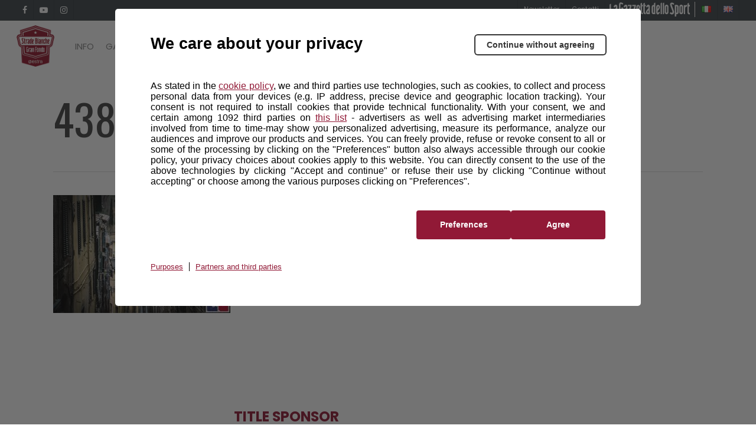

--- FILE ---
content_type: text/css
request_url: https://gfstradebianche.it/wp-content/themes/salient/css/build/grid-system.css?ver=16.2.2
body_size: 2976
content:
.col{position:relative;display:block;width:100%}.full-page-inner>.container>.span_12,.full-page-inner>.span_12,html body .vc_row-fluid>.span_12{display:flex;display:-ms-flexbox;-ms-flex-wrap:wrap;flex-wrap:wrap;float:none}@media (min-width:691px){.col{margin-right:2%}}.col:last-child{margin-right:0}.col.col_last{margin-right:0}.compose-mode .vc_row-fluid>.span_12>.vc_element,.compose-mode .vc_row-fluid>.span_12>.vc_element>.wpb_column,.full-page-inner>.container>.span_12>.wpb_column,.full-page-inner>.span_12>.wpb_column,html body .vc_row-fluid>.span_12>.wpb_column{float:none;margin-right:0}.compose-mode #nectar_fullscreen_rows .full-page-inner>.container>.span_12>.vc_element:not([class*=offset-]),.compose-mode .vc_row-fluid>.span_12>.vc_element:not([class*=offset-]),.compose-mode .vc_row-fluid>.span_12>.vc_element>.wpb_column:not([class*=offset-]),.full-page-inner>.container>.span_12>.wpb_column:not([class*=offset-]),.full-page-inner>.span_12>.wpb_column:not([class*=offset-]),html body .vc_row-fluid>.span_12>.wpb_column:not([class*=offset-]){margin-left:0}.full-page-inner>.container>.span_12,.full-page-inner>.span_12,.vc_row-fluid>.span_12{width:auto}.vc_row-fluid>.span_12,body[data-col-gap=default] .vc_row-fluid[data-column-margin=default]:not(.full-width-content) .full-page-inner>.container>.span_12{margin-left:-1%;margin-right:-1%}.vc_row-fluid>.span_12 .wpb_column,body[data-col-gap=default] .vc_row-fluid[data-column-margin=default]:not(.full-width-content) .full-page-inner>.container>.span_12 .wpb_column:not(.child_column){padding-left:1%;padding-right:1%}body[data-col-gap*=px] .wpb_wrapper>.wpb_row:last-child:not([data-column-margin*=px]){margin-bottom:0}html body .full-width-content.vc_row-fluid .wpb_column{padding:0}.full-width-content.vc_row-fluid .wpb_column .wpb_row,.full-width-content.vc_row-fluid .wpb_column .wpb_wrapper,html body .full-width-content.vc_row-fluid .span_12{margin:0}@media only screen and (max-width:999px){.container-wrap .full-width-content .vc_row-fluid[data-column-margin*=px]>.span_12>.wpb_column{margin-bottom:30px}}.vc_row-fluid[data-column-margin=default].full-width-content>.span_12>.one-fourths:not([class*=vc_col-xs-]),.vc_row-fluid[data-column-margin=none].full-width-content>.span_12>.one-fourths:not([class*=vc_col-xs-]),body[data-col-gap*=px] .full-width-content .inner_row[data-column-margin=default],body[data-col-gap*=px] .full-width-content .inner_row[data-column-margin=none],body[data-col-gap*=px] .vc_row-fluid.full-width-content .inner_row[data-column-margin=default]>.span_12>.one-fourths:not([class*=vc_col-xs-]),body[data-col-gap*=px] .vc_row-fluid.full-width-content .inner_row[data-column-margin=none]>.span_12>.one-fourths:not([class*=vc_col-xs-]),body[data-col-gap*=px] .vc_row-fluid[data-column-margin=default].full-width-content,body[data-col-gap*=px] .vc_row-fluid[data-column-margin=default].full-width-content>.span_12>.one-fourths:not([class*=vc_col-xs-]),body[data-col-gap*=px] .vc_row-fluid[data-column-margin=none].full-width-content,body[data-col-gap*=px] .vc_row-fluid[data-column-margin=none].full-width-content>.span_12>.one-fourths:not([class*=vc_col-xs-]){margin-bottom:0}body[data-col-gap*=px] .full-width-content .inner_row[data-column-margin=default]>.span_12,body[data-col-gap*=px] .full-width-content .inner_row[data-column-margin=none]>.span_12,body[data-col-gap*=px] .vc_row-fluid[data-column-margin=default].full-width-content>.span_12,body[data-col-gap*=px] .vc_row-fluid[data-column-margin=none].full-width-content>.span_12{margin-left:0;margin-right:0}body[data-col-gap*=px] .full-width-content .inner_row[data-column-margin=default]>.span_12>.wpb_column,body[data-col-gap*=px] .full-width-content .inner_row[data-column-margin=none]>.span_12>.wpb_column,body[data-col-gap*=px] .vc_row-fluid[data-column-margin=default].full-width-content>.span_12>.wpb_column,body[data-col-gap*=px] .vc_row-fluid[data-column-margin=none].full-width-content>.span_12>.wpb_column{padding-left:0;padding-right:0}.wpb_column[data-border-radius*=px] .n-sticky>.vc_column-inner>.column-bg-overlay-wrap,.wpb_column[data-border-radius*=px]>.vc_column-inner>.column-bg-overlay-wrap{overflow:hidden}.ascend .vc_row-fluid .wpb_column.boxed,.material .vc_row-fluid .wpb_column.boxed,.vc_row-fluid .wpb_column.boxed{background-color:transparent;box-shadow:none}.wpb_column.boxed>.vc_column-inner{box-shadow:0 1px 1px rgba(0,0,0,.1);background-color:#fff;padding:25px 15px 15px;position:relative;transition:transform .2s ease,box-shadow .2s ease;top:0}.wpb_column.boxed:hover>.vc_column-inner{transform:translateY(-4px);box-shadow:0 17px 25px rgba(0,0,0,.13)}.vc_row-fluid .wpb_column{box-shadow:none}.wpb_column[data-shadow=small_depth]>.vc_column-inner>.column-bg-overlay-wrap{box-shadow:rgba(0,0,0,.04) 0 1px 0,rgba(0,0,0,.05) 0 2px 7px,rgba(0,0,0,.06) 0 12px 22px}.wpb_column[data-shadow=medium_depth]>.vc_column-inner>.column-bg-overlay-wrap{box-shadow:0 30px 60px rgba(0,0,0,.15)}.wpb_column[data-shadow=large_depth]>.vc_column-inner>.column-bg-overlay-wrap{box-shadow:0 40px 100px rgba(0,0,0,.15),0 25px 80px rgba(0,0,0,.1)}.wpb_column[data-shadow=x_large_depth]>.vc_column-inner>.column-bg-overlay-wrap{box-shadow:0 60px 135px rgba(0,0,0,.14),0 15px 65px rgba(0,0,0,.14)}@media only screen and (min-width:1000px){.wpb_column.has-animation[data-animation=reveal-from-bottom]>.vc_column-inner{transform:translateY(101%);-webkit-transform:translateY(101%)}.wpb_column.has-animation[data-animation=reveal-from-top]>.vc_column-inner{transform:translateY(-101%);-webkit-transform:translateY(-101%)}.wpb_column.has-animation[data-animation=reveal-from-left]>.vc_column-inner{transform:translateX(-120%);-webkit-transform:translateX(-120%)}.wpb_column.has-animation[data-animation=reveal-from-right]>.vc_column-inner{transform:translateX(120%);-webkit-transform:translateX(120%)}}body[data-m-animate="1"] .wpb_column.has-animation[data-animation=reveal-from-bottom]>.vc_column-inner{transform:translateY(101%);-webkit-transform:translateY(101%)}body[data-m-animate="1"] .wpb_column.has-animation[data-animation=reveal-from-top]>.vc_column-inner{transform:translateY(-101%);-webkit-transform:translateY(-101%)}body[data-m-animate="1"] .wpb_column.has-animation[data-animation=reveal-from-left]>.vc_column-inner{transform:translateX(-120%);-webkit-transform:translateX(-120%)}body[data-m-animate="1"] .wpb_column.has-animation[data-animation=reveal-from-right]>.vc_column-inner{transform:translateX(120%);-webkit-transform:translateX(120%)}body[data-col-gap] .vc_row-fluid .span_12.col.section-title,body[data-col-gap] .vc_row-fluid .span_12.post-area,body[data-col-gap] .vc_row-fluid .span_12.testimonial_slider{margin-left:0;margin-right:0}@media only screen and (max-width:999px) and (min-width:691px){.full-width-content .wpb_column.col.no-extra-padding_tablet>.vc_column-inner,.wpb_column.col.no-extra-padding_tablet>.n-sticky>.vc_column-inner,.wpb_column.col.no-extra-padding_tablet>.vc_column-inner{padding:0}}@media only screen and (max-width:690px){body .full-width-content .wpb_column.col.no-extra-padding_phone>.vc_column-inner,body .wpb_row .full-width-content .wpb_column.col.no-extra-padding_phone>.n-sticky>.vc_column-inner,body .wpb_row .wpb_column.child_column.col.no-extra-padding_phone>.n-sticky>.vc_column-inner,body .wpb_row .wpb_column.col.no-extra-padding_phone>.n-sticky>.vc_column-inner,html body .wpb_column.child_column.col.no-extra-padding_phone>.vc_column-inner,html body .wpb_column.col.no-extra-padding_phone>.vc_column-inner{padding:0}.col.padding-1-percent[data-border-width*=px]>.vc_column-inner,.col.padding-2-percent[data-border-width*=px]>.vc_column-inner,.col.padding-3-percent[data-border-width*=px]>.vc_column-inner,.col.padding-4-percent[data-border-width*=px]>.vc_column-inner,.col.padding-5-percent[data-border-width*=px]>.vc_column-inner,.col.padding-6-percent[data-border-width*=px]>.vc_column-inner,.col.padding-7-percent[data-border-width*=px]>.vc_column-inner{padding:calc(100vw * .09)}}@media only screen and (max-width:999px){.full-width-content .col.padding-1-percent>.vc_column-inner{padding:calc(100vw * .01)}}@media (max-width:999px) and (min-width:691px){.vc_col-xs-12:not([data-t-w-inherits=small_desktop]){width:100%}.vc_col-xs-11:not([data-t-w-inherits=small_desktop]){width:91.66666667%}.vc_col-xs-10:not([data-t-w-inherits=small_desktop]){width:83.33333333%}.vc_col-xs-9:not([data-t-w-inherits=small_desktop]){width:75%}.vc_col-xs-8:not([data-t-w-inherits=small_desktop]){width:66.66666667%}.vc_col-xs-7:not([data-t-w-inherits=small_desktop]){width:58.33333333%}.vc_col-xs-6:not([data-t-w-inherits=small_desktop]){width:50%}.vc_col-xs-5:not([data-t-w-inherits=small_desktop]){width:41.66666667%}.vc_col-xs-4:not([data-t-w-inherits=small_desktop]){width:33.33333333%}.vc_col-xs-3:not([data-t-w-inherits=small_desktop]){width:25%}.vc_col-xs-2:not([data-t-w-inherits=small_desktop]){width:16.66666667%}.vc_col-xs-1:not([data-t-w-inherits=small_desktop]){width:8.33333333%}.vc_col-xs-5\/5:not([data-t-w-inherits=small_desktop]){width:100%}.vc_col-xs-4\/5:not([data-t-w-inherits=small_desktop]){width:80%}.vc_col-xs-3\/5:not([data-t-w-inherits=small_desktop]){width:60%}.vc_col-xs-2\/5:not([data-t-w-inherits=small_desktop]){width:40%}.vc_col-xs-1\/5:not([data-t-w-inherits=small_desktop]){width:20%}}@media (max-width:690px){.vc_col-xs-12{width:100%}.vc_col-xs-11{width:91.66666667%}.vc_col-xs-10{width:83.33333333%}.vc_col-xs-9{width:75%}.vc_col-xs-8{width:66.66666667%}.vc_col-xs-7{width:58.33333333%}.vc_col-xs-6{width:50%}.vc_col-xs-5{width:41.66666667%}.vc_col-xs-4{width:33.33333333%}.vc_col-xs-3{width:25%}.vc_col-xs-2{width:16.66666667%}.vc_col-xs-1{width:8.33333333%}.vc_col-xs-5\/5{width:100%}.vc_col-xs-4\/5{width:80%}.vc_col-xs-3\/5{width:60%}.vc_col-xs-2\/5{width:40%}.vc_col-xs-1\/5{width:20%}}.vc_col-xs-pull-12{right:100%}.vc_col-xs-pull-11{right:91.66666667%}.vc_col-xs-pull-10{right:83.33333333%}.vc_col-xs-pull-9{right:75%}.vc_col-xs-pull-8{right:66.66666667%}.vc_col-xs-pull-7{right:58.33333333%}.vc_col-xs-pull-6{right:50%}.vc_col-xs-pull-5{right:41.66666667%}.vc_col-xs-pull-4{right:33.33333333%}.vc_col-xs-pull-3{right:25%}.vc_col-xs-pull-2{right:16.66666667%}.vc_col-xs-pull-1{right:8.33333333%}.vc_col-xs-pull-0{right:auto}.vc_col-xs-push-12{left:100%}.vc_col-xs-push-11{left:91.66666667%}.vc_col-xs-push-10{left:83.33333333%}.vc_col-xs-push-9{left:75%}.vc_col-xs-push-8{left:66.66666667%}.vc_col-xs-push-7{left:58.33333333%}.vc_col-xs-push-6{left:50%}.vc_col-xs-push-5{left:41.66666667%}.vc_col-xs-push-4{left:33.33333333%}.vc_col-xs-push-3{left:25%}.vc_col-xs-push-2{left:16.66666667%}.vc_col-xs-push-1{left:8.33333333%}.vc_col-xs-push-0{left:auto}.vc_col-xs-offset-12{margin-left:100%}.vc_col-xs-offset-11{margin-left:91.66666667%}.vc_col-xs-offset-10{margin-left:83.33333333%}.vc_col-xs-offset-9{margin-left:75%}.vc_col-xs-offset-8{margin-left:66.66666667%}.vc_col-xs-offset-7{margin-left:58.33333333%}.vc_col-xs-offset-6{margin-left:50%}.vc_col-xs-offset-5{margin-left:41.66666667%}.vc_col-xs-offset-4{margin-left:33.33333333%}.vc_col-xs-offset-3{margin-left:25%}.vc_col-xs-offset-2{margin-left:16.66666667%}.vc_col-xs-offset-1{margin-left:8.33333333%}.vc_col-xs-offset-0{margin-left:0}.vc_col-xs-pull-5\/5{right:100%}.vc_col-xs-pull-4\/5{right:80%}.vc_col-xs-pull-3\/5{right:60%}.vc_col-xs-pull-2\/5{right:40%}.vc_col-xs-pull-1\/5{right:20%}.vc_col-xs-pull-0\/5{right:auto}.vc_col-xs-push-5\/5{left:100%}.vc_col-xs-push-4\/5{left:80%}.vc_col-xs-push-3\/5{left:60%}.vc_col-xs-push-2\/5{left:40%}.vc_col-xs-push-1\/5{left:20%}.vc_col-xs-push-0\/5{left:auto}.vc_col-xs-offset-5\/5{margin-left:100%}.vc_col-xs-offset-4\/5{margin-left:80%}.vc_col-xs-offset-3\/5{margin-left:60%}.vc_col-xs-offset-2\/5{margin-left:40%}.vc_col-xs-offset-1\/5{margin-left:20%}.vc_col-xs-offset-0\/5{margin-left:0}@media (min-width:690px){.vc_col-sm-5\/5{width:100%}.vc_col-sm-4\/5{width:80%}.vc_col-sm-3\/5{width:60%}.vc_col-sm-2\/5{width:40%}.vc_col-sm-1\/5{width:20%}.vc_col-sm-12{width:100%}.vc_col-sm-11{width:91.66666667%}.vc_col-sm-10{width:83.33333333%}.vc_col-sm-9{width:75%}.vc_col-sm-8{width:66.66666667%}.vc_col-sm-7{width:58.33333333%}.vc_col-sm-6{width:50%}.vc_col-sm-5{width:41.66666667%}.vc_col-sm-4{width:33.33333333%}.vc_col-sm-3{width:25%}.vc_col-sm-2{width:16.66666667%}.vc_col-sm-1{width:8.33333333%}.vc_col-sm-pull-12{right:100%}.vc_col-sm-pull-11{right:91.66666667%}.vc_col-sm-pull-10{right:83.33333333%}.vc_col-sm-pull-9{right:75%}.vc_col-sm-pull-8{right:66.66666667%}.vc_col-sm-pull-7{right:58.33333333%}.vc_col-sm-pull-6{right:50%}.vc_col-sm-pull-5{right:41.66666667%}.vc_col-sm-pull-4{right:33.33333333%}.vc_col-sm-pull-3{right:25%}.vc_col-sm-pull-2{right:16.66666667%}.vc_col-sm-pull-1{right:8.33333333%}.vc_col-sm-pull-0{right:auto}.vc_col-sm-push-12{left:100%}.vc_col-sm-push-11{left:91.66666667%}.vc_col-sm-push-10{left:83.33333333%}.vc_col-sm-push-9{left:75%}.vc_col-sm-push-8{left:66.66666667%}.vc_col-sm-push-7{left:58.33333333%}.vc_col-sm-push-6{left:50%}.vc_col-sm-push-5{left:41.66666667%}.vc_col-sm-push-4{left:33.33333333%}.vc_col-sm-push-3{left:25%}.vc_col-sm-push-2{left:16.66666667%}.vc_col-sm-push-1{left:8.33333333%}.vc_col-sm-push-0{left:auto}.vc_col-sm-offset-12{margin-left:100%}.vc_col-sm-offset-11{margin-left:91.66666667%}.vc_col-sm-offset-10{margin-left:83.33333333%}.vc_col-sm-offset-9{margin-left:75%}.vc_col-sm-offset-8{margin-left:66.66666667%}.vc_col-sm-offset-7{margin-left:58.33333333%}.vc_col-sm-offset-6{margin-left:50%}.vc_col-sm-offset-5{margin-left:41.66666667%}.vc_col-sm-offset-4{margin-left:33.33333333%}.vc_col-sm-offset-3{margin-left:25%}.vc_col-sm-offset-2{margin-left:16.66666667%}.vc_col-sm-offset-1{margin-left:8.33333333%}.vc_col-sm-offset-0{margin-left:0}}@media (min-width:1000px){.vc_col-md-12{width:100%}.vc_col-md-11{width:91.66666667%}.vc_col-md-10{width:83.33333333%}.vc_col-md-9{width:75%}.vc_col-md-8{width:66.66666667%}.vc_col-md-7{width:58.33333333%}.vc_col-md-6{width:50%}.vc_col-md-5{width:41.66666667%}.vc_col-md-4{width:33.33333333%}.vc_col-md-3{width:25%}.vc_col-md-2{width:16.66666667%}.vc_col-md-1{width:8.33333333%}.vc_col-md-pull-12{right:100%}.vc_col-md-pull-11{right:91.66666667%}.vc_col-md-pull-10{right:83.33333333%}.vc_col-md-pull-9{right:75%}.vc_col-md-pull-8{right:66.66666667%}.vc_col-md-pull-7{right:58.33333333%}.vc_col-md-pull-6{right:50%}.vc_col-md-pull-5{right:41.66666667%}.vc_col-md-pull-4{right:33.33333333%}.vc_col-md-pull-3{right:25%}.vc_col-md-pull-2{right:16.66666667%}.vc_col-md-pull-1{right:8.33333333%}.vc_col-md-pull-0{right:auto}.vc_col-md-push-12{left:100%}.vc_col-md-push-11{left:91.66666667%}.vc_col-md-push-10{left:83.33333333%}.vc_col-md-push-9{left:75%}.vc_col-md-push-8{left:66.66666667%}.vc_col-md-push-7{left:58.33333333%}.vc_col-md-push-6{left:50%}.vc_col-md-push-5{left:41.66666667%}.vc_col-md-push-4{left:33.33333333%}.vc_col-md-push-3{left:25%}.vc_col-md-push-2{left:16.66666667%}.vc_col-md-push-1{left:8.33333333%}.vc_col-md-push-0{left:auto}.vc_col-md-offset-12{margin-left:100%}.vc_col-md-offset-11{margin-left:91.66666667%}.vc_col-md-offset-10{margin-left:83.33333333%}.vc_col-md-offset-9{margin-left:75%}.vc_col-md-offset-8{margin-left:66.66666667%}.vc_col-md-offset-7{margin-left:58.33333333%}.vc_col-md-offset-6{margin-left:50%}.vc_col-md-offset-5{margin-left:41.66666667%}.vc_col-md-offset-4{margin-left:33.33333333%}.vc_col-md-offset-3{margin-left:25%}.vc_col-md-offset-2{margin-left:16.66666667%}.vc_col-md-offset-1{margin-left:8.33333333%}.vc_col-md-offset-0{margin-left:0}.vc_col-md-5\/5{width:100%}.vc_col-md-4\/5{width:80%}.vc_col-md-3\/5{width:60%}.vc_col-md-2\/5{width:40%}.vc_col-md-1\/5{width:20%}.vc_col-md-pull-5\/5{right:100%}.vc_col-md-pull-4\/5{right:80%}.vc_col-md-pull-3\/5{right:60%}.vc_col-md-pull-2\/5{right:40%}.vc_col-md-pull-1\/5{right:20%}.vc_col-md-pull-0\/5{right:auto}.vc_col-md-push-5\/5{left:100%}.vc_col-md-push-4\/5{left:80%}.vc_col-md-push-3\/5{left:60%}.vc_col-md-push-2\/5{left:40%}.vc_col-md-push-1\/5{left:20%}.vc_col-md-push-0\/5{left:auto}.vc_col-md-offset-5\/5{margin-left:100%}.vc_col-md-offset-4\/5{margin-left:80%}.vc_col-md-offset-3\/5{margin-left:60%}.vc_col-md-offset-2\/5{margin-left:40%}.vc_col-md-offset-1\/5{margin-left:20%}.vc_col-md-offset-0\/5{margin-left:0}}@media (min-width:1300px){.vc_col-lg-12{width:100%}.vc_col-lg-11{width:91.66666667%}.vc_col-lg-10{width:83.33333333%}.vc_col-lg-9{width:75%}.vc_col-lg-8{width:66.66666667%}.vc_col-lg-7{width:58.33333333%}.vc_col-lg-6{width:50%}.vc_col-lg-5{width:41.66666667%}.vc_col-lg-4{width:33.33333333%}.vc_col-lg-3{width:25%}.vc_col-lg-2{width:16.66666667%}.vc_col-lg-1{width:8.33333333%}.vc_col-lg-pull-12{right:100%}.vc_col-lg-pull-11{right:91.66666667%}.vc_col-lg-pull-10{right:83.33333333%}.vc_col-lg-pull-9{right:75%}.vc_col-lg-pull-8{right:66.66666667%}.vc_col-lg-pull-7{right:58.33333333%}.vc_col-lg-pull-6{right:50%}.vc_col-lg-pull-5{right:41.66666667%}.vc_col-lg-pull-4{right:33.33333333%}.vc_col-lg-pull-3{right:25%}.vc_col-lg-pull-2{right:16.66666667%}.vc_col-lg-pull-1{right:8.33333333%}.vc_col-lg-pull-0{right:auto}.vc_col-lg-push-12{left:100%}.vc_col-lg-push-11{left:91.66666667%}.vc_col-lg-push-10{left:83.33333333%}.vc_col-lg-push-9{left:75%}.vc_col-lg-push-8{left:66.66666667%}.vc_col-lg-push-7{left:58.33333333%}.vc_col-lg-push-6{left:50%}.vc_col-lg-push-5{left:41.66666667%}.vc_col-lg-push-4{left:33.33333333%}.vc_col-lg-push-3{left:25%}.vc_col-lg-push-2{left:16.66666667%}.vc_col-lg-push-1{left:8.33333333%}.vc_col-lg-push-0{left:auto}.vc_col-lg-offset-12{margin-left:100%}.vc_col-lg-offset-11{margin-left:91.66666667%}.vc_col-lg-offset-10{margin-left:83.33333333%}.vc_col-lg-offset-9{margin-left:75%}.vc_col-lg-offset-8{margin-left:66.66666667%}.vc_col-lg-offset-7{margin-left:58.33333333%}.vc_col-lg-offset-6{margin-left:50%}.vc_col-lg-offset-5{margin-left:41.66666667%}.vc_col-lg-offset-4{margin-left:33.33333333%}.vc_col-lg-offset-3{margin-left:25%}.vc_col-lg-offset-2{margin-left:16.66666667%}.vc_col-lg-offset-1{margin-left:8.33333333%}.vc_col-lg-offset-0{margin-left:0}}@media (min-width:690px){.vc_col-sm-1\/5,.vc_col-sm-2\/5,.vc_col-sm-3\/5,.vc_col-sm-4\/5,.vc_col-sm-5\/5{float:left}.vc_col-sm-pull-5\/5{right:100%}.vc_col-sm-pull-4\/5{right:80%}.vc_col-sm-pull-3\/5{right:60%}.vc_col-sm-pull-2\/5{right:40%}.vc_col-sm-pull-1\/5{right:20%}.vc_col-sm-pull-0\/5{right:auto}.vc_col-sm-push-5\/5{left:100%}.vc_col-sm-push-4\/5{left:80%}.vc_col-sm-push-3\/5{left:60%}.vc_col-sm-push-2\/5{left:40%}.vc_col-sm-push-1\/5{left:20%}.vc_col-sm-push-0\/5{left:auto}.vc_col-sm-offset-5\/5{margin-left:100%}.vc_col-sm-offset-4\/5{margin-left:80%}.vc_col-sm-offset-3\/5{margin-left:60%}.vc_col-sm-offset-2\/5{margin-left:40%}.vc_col-sm-offset-1\/5{margin-left:20%}.vc_col-sm-offset-0\/5{margin-left:0}}@media (min-width:1000px){.vc_col-md-1\/5,.vc_col-md-2\/5,.vc_col-md-3\/5,.vc_col-md-4\/5,.vc_col-md-5\/5{float:left}}@media (min-width:1300px){.vc_col-lg-1\/5,.vc_col-lg-2\/5,.vc_col-lg-3\/5,.vc_col-lg-4\/5,.vc_col-lg-5\/5{float:left}.vc_col-lg-5\/5{width:100%}.vc_col-lg-4\/5{width:80%}.vc_col-lg-3\/5{width:60%}.vc_col-lg-2\/5{width:40%}.vc_col-lg-1\/5{width:20%}.vc_col-lg-pull-5\/5{right:100%}.vc_col-lg-pull-4\/5{right:80%}.vc_col-lg-pull-3\/5{right:60%}.vc_col-lg-pull-2\/5{right:40%}.vc_col-lg-pull-1\/5{right:20%}.vc_col-lg-pull-0\/5{right:auto}.vc_col-lg-push-5\/5{left:100%}.vc_col-lg-push-4\/5{left:80%}.vc_col-lg-push-3\/5{left:60%}.vc_col-lg-push-2\/5{left:40%}.vc_col-lg-push-1\/5{left:20%}.vc_col-lg-push-0\/5{left:auto}.vc_col-lg-offset-5\/5{margin-left:100%}.vc_col-lg-offset-4\/5{margin-left:80%}.vc_col-lg-offset-3\/5{margin-left:60%}.vc_col-lg-offset-2\/5{margin-left:40%}.vc_col-lg-offset-1\/5{margin-left:20%}.vc_col-lg-offset-0\/5{margin-left:0}}@media only screen and (min-width :691px) and (max-width :999px){.vc_col-sm-1[data-t-w-inherits=small_desktop]:not([class*=vc_col-md-]),body .vc_row-fluid .wpb_column[data-t-w-inherits=small_desktop].vc_col-md-1{width:8.33333333%}.vc_col-sm-2[data-t-w-inherits=small_desktop]:not([class*=vc_col-md-]),body .vc_row-fluid .wpb_column[data-t-w-inherits=small_desktop].vc_col-md-2{width:16.66666667%}.vc_col-sm-3[data-t-w-inherits=small_desktop]:not([class*=vc_col-md-]),body .vc_row-fluid .wpb_column[data-t-w-inherits=small_desktop].vc_col-md-3{width:25%}.vc_col-sm-4[data-t-w-inherits=small_desktop]:not([class*=vc_col-md-]),body .vc_row-fluid .wpb_column[data-t-w-inherits=small_desktop].vc_col-md-4{width:33.33333333%}.vc_col-sm-5[data-t-w-inherits=small_desktop]:not([class*=vc_col-md-]),body .vc_row-fluid .wpb_column[data-t-w-inherits=small_desktop].vc_col-md-5{width:41.66666667%}.vc_col-sm-6[data-t-w-inherits=small_desktop]:not([class*=vc_col-md-]),body .vc_row-fluid .wpb_column[data-t-w-inherits=small_desktop].vc_col-md-6{width:50%}.vc_col-sm-7[data-t-w-inherits=small_desktop]:not([class*=vc_col-md-]),body .vc_row-fluid .wpb_column[data-t-w-inherits=small_desktop].vc_col-md-7{width:58.33333333%}.vc_col-sm-8[data-t-w-inherits=small_desktop]:not([class*=vc_col-md-]),body .vc_row-fluid .wpb_column[data-t-w-inherits=small_desktop].vc_col-md-8{width:66.66666667%}.vc_col-sm-9[data-t-w-inherits=small_desktop]:not([class*=vc_col-md-]),body .vc_row-fluid .wpb_column[data-t-w-inherits=small_desktop].vc_col-md-9{width:75%}.vc_col-sm-10[data-t-w-inherits=small_desktop]:not([class*=vc_col-md-]),body .vc_row-fluid .wpb_column[data-t-w-inherits=small_desktop].vc_col-md-10{width:83.33333333%}.vc_col-sm-11[data-t-w-inherits=small_desktop]:not([class*=vc_col-md-]),body .vc_row-fluid .wpb_column[data-t-w-inherits=small_desktop].vc_col-md-11{width:91.66666667%}}@media only screen and (max-width :690px){[class*=vc_col-]:not([class*=vc_col-xs]){width:100%}.wpb_column:not([class*=vc_col-xs]){width:100%;margin-bottom:25px}}@media only screen and (min-width :1px) and (max-width :999px){.vc_row-fluid .wpb_column[class*=vc_col-xs]:not(.vc_col-xs-12),.vc_row-fluid.full-width-content .col,.vc_row-fluid.full-width-content .col .wpb_row,.vc_row-fluid.vc_row[data-column-margin=none] .col{margin-bottom:0}}

--- FILE ---
content_type: application/javascript
request_url: https://tags.tiqcdn.com/utag/rcsmedia/stradebianche/prod/utag.js
body_size: 51865
content:
//tealium universal tag - utag.loader ut4.0.202510272013, Copyright 2025 Tealium.com Inc. All Rights Reserved.
var utag_condload=false;window.__tealium_twc_switch=false;try{var _tund="undefined",_tfn="function",_tstr="string",_tobj="object",_tnum="number",_tbool="boolean";window._tmsTools={};String.prototype.replaceArray=function(find,replace){var replaceString=this;var regex;for(var i=0;i<find.length;i++){regex=new RegExp(find[i],"g");replaceString=replaceString.replace(regex,replace);}
return replaceString;};_tmsTools.exist=function(va,type){var t=typeof va;return(typeof type!==_tstr)?(t!==_tund):(t===type);}
_tmsTools.isArray=function(va){return(va instanceof Array);}
_tmsTools.isDate=function(va){return(va instanceof Date);}
_tmsTools.valued=function(va){if(this.isDate(va))return this.valid(va.getTime());return(!this.exist(va))?!1:(!!va);}
_tmsTools.valid=function(va){if(this.isDate(va))return this.valid.apply(this,[va.getTime()]);switch(typeof va){case _tund:case _tfn:return!1;break;case _tstr:return!0;break;case _tobj:return(!!va);break;case _tnum:return(!!va||va===0);}
return!0;}
_tmsTools.cleanURL=function(_URL){if(!this.exist(_URL,_tstr))_URL=location.href;return _URL.replace(/[?#].*$/,"");}
_tmsTools.getUrlParams=function(key,_URL){var ck=(this.exist(key,_tstr));if(!ck)key="([^=\?#&]*)";if(!this.exist(_URL,_tstr))_URL=location.href;var re=new RegExp("[\?&]"+key+"=?([^\?#&]*)","g");var m,_obj={},_x=!1;while((m=re.exec(_URL))!==null){if(ck)return(this.valued(m[1]))?m[1]:"";if(!this.valued(m[1]))continue;_obj[m[1]]=(this.valued(m[2]))?m[2]:"";_x=!0;}
return(!_x)?null:_obj;}
_tmsTools.getCookie=function(name,decode){try{if(!this.exist(decode,_tbool))decode=false;var ex=RegExp("(?:^|; )"+name+"=([^;]*)"),c;var mt=document.cookie.match(ex);return(mt)?(decode)?decodeURIComponent(mt[1]):mt[1]:null;}catch(err){return null;}}
_tmsTools.setCookie=function(name,va,ex,dom,path,encoded){try{if(!this.exist(name,_tstr)||(!this.exist(va,_tstr)&&!this.exist(va,_tnum)))return!1;if(!this.exist(encoded,_tbool))encoded=!1;if(this.exist(ex,_tnum)){var d=new Date();d.setTime(d.getTime()+(ex*24*60*60*1000));ex="; expires="+d.toGMTString()+";";}else{ex=";";}
if(encoded)va=encodeURIComponent(va);var _co=name+"="+va;_co+=ex;if(this.valued(dom))_co+="domain="+dom+";";_co+=(this.valued(path))?"path="+path+";":"path=/;";document.cookie=_co;return!0;}catch(err){return!1;}}
_tmsTools.removeCookie=function(name){document.cookie=name+"=;expires=Thu, 01 Jan 1970 00:00:01 GMT;";}
_tmsTools.getLocalStorage=function(name){if(arguments.length<1)throw("getLocalStorage needs 1 argument no given.");try{var x=localStorage.getItem(name);return x;}catch(err){return null}}
_tmsTools.setLocalStorage=function(name,v){if(arguments.length<2)throw("setLocalStorage needs 2 arguments "+arguments.length+" given.");try{localStorage.setItem(name,v);}catch(e){throw("Localstorage non e' attivo!")}}
_tmsTools.removeLocalStorage=function(name){if(arguments.length<1)throw("getLocalStorage needs 1 argument no given.");try{localStorage.removeItem(name);}catch(e){throw("Localstorage non e' attivo!")}}
_tmsTools.setStoreItem=function(name,va,cookieOpt){if(arguments.length<2)throw("setStoreItem needs 2 arguments "+arguments.length+" given.");if(!this.exist(cookieOpt,_tstr)||!this.exist(cookieOpt,_tstr))throw("setStoreItem arguments must be string.");if(this.exist(localStorage))return this.setLocalStorage(name,va);if(!this.valid(cookieOpt))return this.setCookie(name,va);this.setCookie(nome,va,this.exist(cookieOpt.ex)?cookieOpt.ex:null,this.exist(cookieOpt.dom)?cookieOpt.dom:null,this.exist(cookieOpt.path)?cookieOpt.path:null,this.exist(cookieOpt.encoded)?cookieOpt.encoded:null);}
_tmsTools.store=function(name,va,cookieOpt){if(!this.exist(name,_tstr))throw("store 1th argument must be a string.");if(arguments.length==1){if(this.exist(localStorage))return this.getLocalStorage(name);return this.setCookie(name)}
if(!this.exist(va,_tstr))throw("setStoreItem arguments must be string.");if(this.exist(localStorage))return this.setLocalStorage(name,va);if(!this.valued(cookieOpt))return this.setCookie(name,va);this.setCookie(nome,va,this.exist(cookieOpt.ex)?cookieOpt.ex:null,this.exist(cookieOpt.dom)?cookieOpt.dom:null,this.exist(cookieOpt.path)?cookieOpt.path:null,this.exist(cookieOpt.encoded)?cookieOpt.encoded:null);}
_tmsTools.storeRemove=function(name){if(!this.exist(name,_tstr))throw("store 1th argument must be a string.");(this.exist(localStorage))?this.removeLocalStorage(name):this.removeCooke(name);}}catch(e){console.log(e);}
if(!utag_condload){try{try{utag_data.switchAdv2017=true;function getParameterByNameKwUrlSwitchAdv(name,url){if(!url)url=window.location.href;name=name.replace(/[\[\]]/g,"\\$&");var regex=new RegExp("[?&]"+name+"(=([^&#]*)|&|#|$)"),results=regex.exec(url);if(!results)return null;if(!results[2])return'';return decodeURIComponent(results[2].replace(/\+/g," "));}
var keywordSwitchAdvValue=getParameterByNameKwUrlSwitchAdv('switchtodfp');if(keywordSwitchAdvValue!=null&&keywordSwitchAdvValue=="true"){utag_data.switchAdv2017=true;}else if(keywordSwitchAdvValue!=null&&keywordSwitchAdvValue=="false"){utag_data.switchAdv2017=false;}
}catch(e){console.log(e)}}catch(e){console.log(e);}}
if(!utag_condload){try{try{var dfpTagConf={"prebid":{"activation":false,"sra":true,"ias":false,"appnexus":true,"criteo":true,"pubmatic":true,"amazon":true,"outstream":true,"bucksense":true},"TLSizeRefrOrient":true,"skinontopleft":false,"latency":true,"f2inView":false,"fluidSize":true,"lazyLoadDfp":{"activation":false,"fetchMarginPercentDfp":10,"renderMarginPercentDfp":10,"mobileScalingDfp":2.0},"omnitourCookie":true,"consensuActivated":true,"staticConsent":true,"PREBID_TIMEOUT":2000,"FAILSAFE_TIMEOUT":3000,"PREBID_TIMEOUT_BATCH":2000,"gptinhead":true,"permutive":true};dfpTagConf.TLSizeRefrOrient=location.href.indexOf('/live')<0?true:false;}catch(e){console.log(e)}}catch(e){console.log(e);}}
if(!utag_condload){try{try{(function(){var w=window;var h='cdn.confiant-integrations.net';var e=document.createElement('script');e.async=true;e.src='//'+h+'/Uz53wP4bWeNPPncp-CjbKPnK1Uo/gpt_and_prebid/config.js';var s=document.getElementsByTagName('script')[0];s.parentNode.insertBefore(e,s);})();}catch(e){console.log(e)}}catch(e){console.log(e);}}
if(!utag_condload){try{utag_data.adobe_import="completato"
window.s=new Object();s.contextData=new Object();s.t=s.track=function(){console.log("s.t - Adobe Analytics Disabilitato")}
s.tl=s.trackLink=function(){console.log("s.tl - Adobe Analytics Disabilitato")}
var find=["www.",".it",".com",".net","dev."];var replace="";utag_data.site_name=window.location.host.replaceArray(find,replace);utag_data.site_namespace=window.location.host.replace("www.","");utag_data.login_cookie_name="rcsDomainSession";utag_data.user_data_cookie_name="rcsTR";utag_data.mdmid_cookie_name="rcsUD";utag_data.rwdBreakpoints={'Mobile':[0,650],'Wide':[651,9999]};utag_data.analytics_tag_id=36
utag_data.send_page_bottom=function(){try{utag.sender[utag_data.analytics_tag_id].send('body_bottom',utag.handler.C(utag.data));}catch(e){utag.DB("--------------   Missing Tag 36"+e)
utag.track('body_bottom',utag.data)}}
try{utag_data.db=window.indexedDB.open('test');}catch(e){utag_data.db="undefined"}}catch(e){console.log(e);}}
if(!utag_condload){try{var cpmt_checkFunction=function(pID){var u="undefined";var REmatch=new RegExp("cpmt_xa=[^;]*,?("+pID+"),?");if(document.cookie.match(REmatch)!==null)
return true;return(document.cookie.indexOf("__ric=")!==-1);}
if(typeof privacyok=="undefined"){window.privacyok=cpmt_checkFunction(6975);}}catch(e){console.log(e);}}
if(!utag_condload){try{(function(){var a,b,c,d,e,f,g,h,i,j;a=window.deviceAdvFreq,window.deviceAdvFreq={},c=window.document.documentElement,j=window.navigator.userAgent.toLowerCase(),deviceAdvFreq.ios=function(){return deviceAdvFreq.iphone()||deviceAdvFreq.ipod()||deviceAdvFreq.ipad()},deviceAdvFreq.iphone=function(){return d("iphone")},deviceAdvFreq.ipod=function(){return d("ipod")},deviceAdvFreq.ipad=function(){return d("ipad")},deviceAdvFreq.android=function(){return d("android")},deviceAdvFreq.androidPhone=function(){return deviceAdvFreq.android()&&d("mobile")},deviceAdvFreq.androidTablet=function(){return deviceAdvFreq.android()&&!d("mobile")},deviceAdvFreq.blackberry=function(){return d("blackberry")||d("bb10")||d("rim")},deviceAdvFreq.blackberryPhone=function(){return deviceAdvFreq.blackberry()&&!d("tablet")},deviceAdvFreq.blackberryTablet=function(){return deviceAdvFreq.blackberry()&&d("tablet")},deviceAdvFreq.windows=function(){return d("windows")},deviceAdvFreq.windowsPhone=function(){return deviceAdvFreq.windows()&&d("phone")},deviceAdvFreq.windowsTablet=function(){return deviceAdvFreq.windows()&&d("touch")},deviceAdvFreq.fxos=function(){return(d("(mobile;")||d("(tablet;"))&&d("; rv:")},deviceAdvFreq.fxosPhone=function(){return deviceAdvFreq.fxos()&&d("mobile")},deviceAdvFreq.fxosTablet=function(){return deviceAdvFreq.fxos()&&d("tablet")},deviceAdvFreq.meego=function(){return d("meego")},deviceAdvFreq.mobile=function(){return deviceAdvFreq.androidPhone()||deviceAdvFreq.iphone()||deviceAdvFreq.ipod()||deviceAdvFreq.windowsPhone()||deviceAdvFreq.blackberryPhone()||deviceAdvFreq.fxosPhone()||deviceAdvFreq.meego()},deviceAdvFreq.tablet=function(){return deviceAdvFreq.ipad()||deviceAdvFreq.androidTablet()||deviceAdvFreq.blackberryTablet()||deviceAdvFreq.windowsTablet()||deviceAdvFreq.fxosTablet()},deviceAdvFreq.portrait=function(){return 90!==Math.abs(window.orientation)},deviceAdvFreq.landscape=function(){return 90===Math.abs(window.orientation)},deviceAdvFreq.noConflict=function(){return window.deviceAdvFreq=a,this},d=function(a){return-1!==j.indexOf(a)},f=function(a){var b;return b=new RegExp(a,"i"),c.className.match(b)},b=function(a){return f(a)?void 0:c.className+=" "+a},h=function(a){return f(a)?c.className=c.className.replace(a,""):void 0},deviceAdvFreq.ios()?deviceAdvFreq.ipad()?b("ios ipad tablet"):deviceAdvFreq.iphone()?b("ios iphone mobile"):deviceAdvFreq.ipod()&&b("ios ipod mobile"):deviceAdvFreq.android()?deviceAdvFreq.androidTablet()?b("android tablet"):b("android mobile"):deviceAdvFreq.blackberry()?deviceAdvFreq.blackberryTablet()?b("blackberry tablet"):b("blackberry mobile"):deviceAdvFreq.windows()?deviceAdvFreq.windowsTablet()?b("windows tablet"):deviceAdvFreq.windowsPhone()?b("windows mobile"):b("desktop"):deviceAdvFreq.fxos()?deviceAdvFreq.fxosTablet()?b("fxos tablet"):b("fxos mobile"):deviceAdvFreq.meego()?b("meego mobile"):b("desktop"),e=function(){return deviceAdvFreq.landscape()?(h("portrait"),b("landscape")):(h("landscape"),b("portrait"))},i="onorientationchange"in window,g=i?"orientationchange":"resize",window.addEventListener?window.addEventListener(g,e,!1):window.attachEvent?window.attachEvent(g,e):window[g]=e,e()}).call(this);}catch(e){console.log(e);}}
if(!utag_condload){try{function sobstitute(list,eleToRem){var rec;try{rec=list.replace(eleToRem,'GHOSTPOS');}catch(e){console.log("error in Sobstitute");rec=list;}
return(rec);}
function getCookieSSFC(cname){var name=cname+'=';var ca=document.cookie.split(';');if(cookieSINO(cname)=='S'){for(var i=0;i<ca.length;i++){var c=ca[i].trim();if(c.indexOf(name)==0)
return JSON.parse(c.substring(name.length,c.length));}
return"";}}
function cookieSINO(cname){var dcT=document.cookie;var provaT=dcT.indexOf(cname);if(provaT==-1)
return("N");else
return("S");}
function scriviC(nomeCookie,s,exdate){document.cookie=nomeCookie+'='+JSON.stringify(s)+'; expires='+exdate.toUTCString()+'; path=/';}
function checkCookie(listPos,p){vfcap=1;var lista=listPos.replace(/\s+/g,'');var exdate;var referrer;var capFreq;var objPassRM;var elToRem;var cookieName="FREQCAP";var offset=new Date();referrer=document.referrer.match(/^https?:\/\/([^\/]+\.)?lastampa\.it(\/|$)/i);exdate=new Date();exdate.setDate(exdate.getDate()+1);try{if(deviceAdvFreq.iphone()||deviceAdvFreq.ipad()){if(cookieSINO(cookieName)=="S"&&p==undefined){capFreq=getCookieSSFC(cookieName);if(referrer==null||referrer==""){if(capFreq.p>0){capFreq.p--;scriviC(cookieName,capFreq,exdate);lista;return(lista);}else{if(capFreq.e<Date.now){exdate.setDate(exdate.getDate());scriviC(cookieName,"",exdate);}else{lista=sobstitute(lista,'Position1');return(lista);}}}else{lista=sobstitute(lista,'Position1');return(lista);}}else{if(cookieSINO(cookieName)=="N"&&p!=undefined){exdate=new Date();exdate.setDate(exdate.getDate()+1);objPassRM=new Object();objPassRM.p=p-1;objPassRM.e=Date.now()+86400000;objPassRM.opp=navigator.platform;objPassRM.pgn=navigator.plugins.length;scriviC(cookieName,objPassRM,exdate);}else{return(lista);}}}else{return(lista);}}catch(e){console.log(e);return(lista);}}
if(typeof window.OAS_url=="undefined"&&window.location.host!="video.corriere.it"){OAS_listpos=checkCookie(OAS_listpos);jQuery('head').on('freqCap',function(event,n){checkCookie(OAS_listpos,n);});}}catch(e){console.log(e);}}
if(!utag_condload){try{function checkQuery()
{var devIPA=(document.documentElement.className).match(/ipad/i)!=null;var dxCk=typeof asyncCallDx!=='undefined';var ret;var Cke="surrSess";var queryString="";var trgt="synchronize";var Pos="Position1";var checkPRO;var old;if(devIPA)
{if(typeof cookieSINO=='function')
{if(cookieSINO(Cke)=="S")
{ob=getCookieSSFC(Cke);if(ob.ExpTime>Date.now())
queryString=ob.kw;else
{old=ob.kw;exdate=new Date();exdate.setDate(exdate.getDate());scriviC(Cke,'',exdate);if(!dxCk)
{DXCall(Pos,Cke);queryString=old;}
else
{if(typeof sursess!=="undefined")
{queryString=sursess;}
else
{queryString="";}}}}
else
{if(!dxCk){DXCall(Pos,Cke);queryString="";}
else
{if(typeof sursess!=="undefined")
{exdate=new Date();exdate.setDate(exdate.getDate()+1);typeof TIMESESS!=="undefined"?TIMESESS=TIMESESS*60000:TIMESESS=90000;TIMESESS+=Date.now();scriviC(Cke,{kw:sursess,ExpTime:TIMESESS},exdate);queryString=sursess;}}}}}
return(queryString);}
function DXCall(Pos,Cookie)
{var dxcall="http://oas.rcsadv.it/RealMedia/ads/adstream_dx.ads/json/"+OAS_sitepage+"/1"+Math.floor((Math.random()*10000000)+1)+"@"+Pos;console.log(dxcall);var el;try{jQuery.ajax({url:dxcall,type:"GET",cache:false,dataType:'json',success:function(data){setQString(data,Cookie);},error:function(){console.log("error");}})}catch(e){console.log(e);}}
function setQString(obi,Cke)
{var objCookie=new Object();var setters=obi.Ad[0].Text;var exdate;var splitter;var splitterTime;splitter=setters.match(/sursess.*['"](.+?)['"]/);splitterTime=setters.match(/TIMESESS.*['"](.+?)['"]/);if(splitter!=null){if(splitter.length>0){objCookie.kw=splitter[1];}
if(splitterTime!=null){if(splitterTime.length>0)
objCookie.ExpTime=Date.now()+(splitterTime[1]*60000);}
else{objCookie.ExpTime=Date.now()+60000;}
exdate=new Date();exdate.setDate(exdate.getDate()+1);scriviC(Cke,objCookie,exdate);}
else
return(0);}}catch(e){console.log(e);}}
if(!utag_condload){try{try{function trackActions(action,name,type){b={};if(typeof type!="undefined"){function replaceAll(str,cerca,sostituisci){return str.split(cerca).join(sostituisci);}
b.page_name=utag.data.page_name.split("/");b.page_name.splice(1,0,type);b.page_name=b.page_name.toString();b.page_name=replaceAll(b.page_name,",","/");}
if(typeof name!="undefined"){if(b.page_name!==undefined){b.page_name+=name;}else{b.page_name=utag.data.page_name+name;}}
b.customPvType=action;utag.track("body_bottom",b)}}catch(e){console.log(e)}}catch(e){console.log(e);}}
if(!utag_condload){try{var regDate=/[\/][0-9]{2}-[0-9]{2}-[0-9]{4}[\/]/g;var filteredDate=document.URL.replace(regDate,'/');var arrUrlPathToFilter=filteredDate.split('/');var arrUrlPath=[];for(var i=3;i<arrUrlPathToFilter.length;i++){if(arrUrlPathToFilter[i].split('.').length===2){continue;}
if(arrUrlPathToFilter[i].length<4){continue;}
if(arrUrlPathToFilter[i].indexOf('?')>-1){continue;}
if(arrUrlPathToFilter[i].indexOf('#')>-1){continue;}
if(arrUrlPathToFilter[i].indexOf('=')>-1){continue;}
if(arrUrlPathToFilter[i].length<=6){if(arrUrlPathToFilter[i].indexOf("-")>-1){continue;}
if(arrUrlPathToFilter[i].indexOf("_")>-1){continue;}}
arrUrlPath.push(arrUrlPathToFilter[i]);}
if(arrUrlPath[0]){utag_data.url_path_1=arrUrlPath[0];}
if(arrUrlPath[1]){utag_data.url_path_2=arrUrlPath[1];}
if(arrUrlPath[2]){utag_data.url_path_3=arrUrlPath[2];}
if(arrUrlPath[3]){utag_data.url_path_4=arrUrlPath[3];}
if(arrUrlPath[4]){utag_data.url_path_5=arrUrlPath[4];}}catch(e){console.log(e);}}
if(!utag_condload){try{if(typeof utag_data=="undefined")utag_data=new Object();utag_data.page_host=window.location.host;utag_data.user_agent=navigator.userAgent;utag_data.page_url_full=window.location.href;utag_data.page_url=window.location.host+window.location.pathname;utag_data.page_previous=document.referrer;var dlTime=new Date();var dl_timestamp=('0'+dlTime.getHours()).slice(-2)+':'+('0'+dlTime.getMinutes()).slice(-2)+':'+('0'+dlTime.getSeconds()).slice(-2)+':'+dlTime.getMilliseconds();if(typeof device!=="undefined"){utag_data.device_type=device;}
utag_data.site_name=window.location.host.replace("www.","");utag_data.site_namespace=window.location.host.replaceArray(find,replace);var mobileDomainMatch;utag_data.getArticleID=function(){var articleid="";if(utag_data.isMobile()){cleanStr=utag_data.cleanMobileURL();mobileDomainMatch=cleanStr.match(/-(?:[0-9])+$/);var didMatch=mobileDomainMatch?mobileDomainMatch.replace("-",""):cleanStr.match(/(?:[0-9a-zA-Z])+-(?:[0-9a-zA-Z])+-(?:[0-9a-zA-Z])+-(?:[0-9a-zA-Z])+-(?:[0-9a-zA-Z])+$/);}else{var didMatch=window.location.pathname.match(/(?:[0-9a-zA-Z])+-(?:[0-9a-zA-Z])+-(?:[0-9a-zA-Z])+-(?:[0-9a-zA-Z])+-(?:[0-9a-zA-Z])+\.+[a-z]+$/);if(didMatch==null){didMatch=window.location.pathname.match(/(?:[0-9a-zA-Z])+-(?:[0-9a-zA-Z])+-(?:[0-9a-zA-Z])+-(?:[0-9a-zA-Z])+-(?:[0-9a-zA-Z])+$/);}}
if(didMatch!=null){articleid=didMatch[0];articleid=articleid.replace(/\.[a-z]+$/,"");}
return articleid;}
utag_data.getArticleReleaseDate=function(){var articleDate="";var didMatch=window.location.pathname.match(/\/([0-9]+_[a-z]+_[0-9]+)/);if(didMatch!=null)articleDate=didMatch[1];didMatch=window.location.pathname.match(/\/([0-9]+-[0-9]+-[0-9]+)/);if(didMatch!=null)articleDate=didMatch[1];didMatch=window.location.pathname.match(/([0-9]+\/[0-9]+\/[0-9]+)/);if(didMatch!=null)articleDate=didMatch[1];return articleDate;}
if(typeof uuid_articolo!=='undefined'){utag_data.article_id=uuid_articolo;}
utag_data.isMobile=function(){var isMobile=window.location.pathname.match(/(\/m\/)+/);return isMobile;};utag_data.cleanMobileURL=function(){var cleanStr=window.location.pathname;var cleanArr=cleanStr.split("/");var unusedPar=cleanArr[cleanArr.length-1];if(unusedPar.match(/^\d+$/)!==null){cleanStr=cleanStr.substr(0,cleanStr.length-unusedPar.length-1);}
return cleanStr;};utag_data.readURL=function(namespace,site){if(utag_data.isMobile()){var s_path=utag_data.cleanMobileURL();s_path=s_path.replace("/m/cds/notizie/dettaglio/","/");s_path=s_path.replace("/m/cds/sezioni/","/");s_path=s_path.replace("/m/cds","");s_path=s_path.replace("/m/","/");if(s_path=="/m"){s_path="/";}}else{var s_path=window.location.pathname;}
s_path=s_path.toLowerCase();s_path=s_path.replace("/index.shtml","");s_path=s_path.replace("/","");s_path=s_path.replace(/(-[0-9\.]*)*\.[a-z]*$/,"");s_path=s_path.replace(/\.[a-z]+$/,"");s_path=s_path.replace(/-+$/,"");var s_pagename=s_path;s_pagename=s_pagename.replace(/\/([0-9]+_[a-z]+_[0-9]+)/,"");s_pagename=s_pagename.replace(/\/([0-9]+-[0-9]+-[0-9]+)/,"");s_pagename=s_pagename.replace(/([0-9]+\/[0-9]+\/[0-9]+\/+)/,"");s_path=s_path.replace(/([0-9]+_[a-z]+_[0-9]+.*)/,"articoli");s_path=s_path.replace(/([0-9]+-[0-9]+-[0-9]+.*)/,"articoli");s_path=s_path.replace(/([0-9]+\/[0-9]+\/[0-9]+)/,"articoli");var a_path=s_path.split("/");var s_host=window.location.host;s_host=s_host.replace("www.","");s_host=s_host.replace("stg.","");var s_sitename=s_host.replace(site,namespace);s_sitename=s_sitename.toUpperCase();var sc_site=site;var a_host=s_host.split(".");if(a_host.length>2){a_path.reverse();for(var l_host=a_host.length-3;l_host>=0;l_host--){a_path.push(a_host[l_host]);}
a_path.reverse();}
if(a_path[0]==="")sc_sezione="homepage";else sc_sezione=a_path[0];utag_data.sezione=sc_sezione;if(typeof a_path[1]!="undefined")sc_sezione1=utag_data.sezione1=a_path[1];if(typeof a_path[2]!="undefined")sc_sezione2=utag_data.sezione2=a_path[2];utag_data.page_name=s_sitename+"/"+s_pagename;};utag_data.readURL(utag_data.site_namespace,utag_data.site_name);}catch(e){console.log(e);}}
if(!utag_condload){try{var newVisitor=_tmsTools.getCookie("s_nr");if(typeof newVisitor=="undefined"){utag_data.visitor_new_returning="new";}else if(newVisitor.indexOf('New')>=0){utag_data.visitor_new_returning="new";}else if(newVisitor.indexOf('Repeat')>=0){utag_data.visitor_new_returning="returning";}
var logged=false;try{logged=_tmsTools.getCookie(utag_data.login_cookie_name);}catch(e){}
utag_data.user_login_status=(logged?"":"not ")+"logged in";var rcsTR=null;try{rcsTR=_tmsTools.getCookie(utag_data.user_data_cookie_name);}catch(e){}
if(rcsTR!=null&&rcsTR!=""){var arrRcsTR=rcsTR.split("|");try{var idRuna=arrRcsTR[0];var genere=arrRcsTR[1];var eta=arrRcsTR[2];var prov=arrRcsTR[3];var state=arrRcsTR[4];if(idRuna!=""){if(!isNaN(idRuna)){utag_data.user_id=idRuna;}
if(genere!=""){utag_data.user_gender=genere;}
if(eta!=""){utag_data.user_age=eta;}
if(prov==""){utag_data.user_city="ND";}else{utag_data.user_city=prov;}
if(prov=="ES"){utag_data.user_state="ND";}else{utag_data.user_state="IT";}}else{if(genere!=""){utag_data.user_gender=genere;}
if(eta!=""){utag_data.user_age=eta;}
if(prov==""){utag_data.user_city="ND";}else if(state=="IT"||state==""||!state){utag_data.user_city=prov;}else{utag_data.user_city="EE";}
if(state!=""){utag_data.user_state=state;}}}catch(e){}}
var rcsUD=null;try{rcsUD=_tmsTools.getCookie(utag_data.mdmid_cookie_name);}catch(e){}
utag_data.user_match_status='not populated';if(rcsUD!=null&&rcsUD!=""){var arrRcsUD=rcsUD.split("|");try{var mdmid=arrRcsUD[4];if(mdmid!=""){utag_data.user_mdmid=mdmid;utag_data.user_match_status='matched';}else{utag_data.user_match_status='not matched';}
if(arrRcsUD[0]!=''&&arrRcsUD[1]==''&&arrRcsUD[2]==''&&arrRcsUD[3]==''&&arrRcsUD[4]==''&&arrRcsUD[5]==''){utag_data.user_match_status='not populated';}}catch(e){}
try{var mdmid=arrRcsUD[6];if(mdmid!=""){utag_data.user_mdmid_all=mdmid;}}catch(e){}}
utag_data.user_kruxID=_tmsTools.store("kxrcs_kuid");utag_data.user_kruxUser=_tmsTools.store("kxrcs_user");utag_data.user_kruxSegments=_tmsTools.store("kxrcs_segs");if(typeof utag_data.user_kruxSegments=="string"){utag_data['user_krux_OKT']=(utag_data.user_kruxSegments.indexOf("p1oi4ue95")>=0);}else{utag_data['user_krux_OKT']=false;}
utag_data.permutive_user_id=_tmsTools.store("permutive-id");}catch(e){console.log(e);}}
if(!utag_condload){try{utag_data.rwdBreakpoints={'Mobile':[0,650],'Wide':[651,9999]};function rwdGetScreenSize(){return document.documentElement.clientWidth+'x'+document.documentElement.clientHeight;}
function rwdGetRenderedExperience(){var current_width=document.documentElement.clientWidth;var breakpoints=utag_data.rwdBreakpoints;for(var layout_type in breakpoints){var min_width=breakpoints[layout_type][0];var max_width=breakpoints[layout_type][1];if(current_width>=min_width&&current_width<=max_width){return layout_type;}}
return"Undefined";}
function rwdGetPortaitLandscape(){var current_width=document.documentElement.clientWidth;var current_height=document.documentElement.clientHeight;return(current_width>current_height)?"Landscape":"Portrait";}
utag_data.responsive_layout=rwdGetRenderedExperience();}catch(e){console.log(e);}}
if(!utag_condload){try{channelManagerBB=function(){cm={};cm=CMConfiguration(cm);var existsChannel=cm.get_cookie(cm.cookie['channel']);var isNewVisit="";isNewVisit=cm.newVisit(cm.cookie['newVisit']);var sepChannel=cm.separatore['channel'];var channel={};var referrer={};referrer.url=document.referrer;if(referrer.url)
{referrer.domain=cm.getDomain(referrer.url).toLowerCase();if(referrer.url.indexOf("?")>=0)
referrer.page=referrer.url.substring(0,referrer.url.indexOf("?"));else
referrer.page=referrer.url;}
for(var i=0;i<cm.trackingCode.length;i++)
{channel.campaign=cm.gup(cm.trackingCode[i]);if(channel.campaign)
break;}
if(cm.source=="qs")
{for(var i=0;i<cm.trackingCode.length;i++)
{channel.campaign=cm.gup(cm.trackingCode[i]);if(channel.campaign)
break;}}
channel.version="2.0";channel.name="";channel.referrer="";channel.searchEngines="";channel.searchKeyword="";channel.socialNetwork="";if(isNewVisit||channel.campaign)
{channel.name=cm.fontiTraffico['erroreNoChannel'];channel.full=cm.fontiTraffico['erroreNoChannel'];if(channel.campaign)
{for(var id in cm.campagna){var patt=new RegExp(id,cm.campagna[id]['c']);if(channel.campaign.search(patt)>=0){channel.name=cm.campagna[id]['n'];if(referrer.domain)
{for(var motore in cm.searchEngines){var dom=cm.searchEngines[motore]['tl'][0];var keyNum=0;for(keyNum;keyNum<cm.searchEngines[motore]['kw'].length;keyNum++){var keyparam=cm.searchEngines[motore]['kw'][keyNum];if(referrer.domain.indexOf(dom)>=0){channel.searchEngines=motore;channel.searchKeyword=cm.gup(keyparam,referrer.url,null).toLowerCase();channel.referrer=referrer.page;break;}}
if(channel.searchEngines)break;}}
if(channel.searchEngines)
channel.full=channel.name+sepChannel+channel.referrer+sepChannel+channel.searchEngines+sepChannel+channel.searchKeyword;else if(!channel.searchEngines)
channel.full=channel.name+sepChannel+channel.campaign;cm.set_cookie(cm.cookie['channel'],channel.full);return channel;}}
channel.name=cm.fontiTraffico['otherCampaign']
channel.full=channel.name+sepChannel+channel.campaign;cm.set_cookie(cm.cookie['channel'],channel.full);return channel;}
else if((!channel.campaign||channel.campaign=="")&&referrer.domain)
{if(referrer.domain){var arrInterni=new Array();channel.referrer=referrer.page;arrInterni=cm.internalDomain;for(var linkInterni=0;linkInterni<arrInterni.length;linkInterni++)
{if(referrer.domain.indexOf(arrInterni[linkInterni])>=0){if(existsChannel!=""){var arrCh=existsChannel.split(sepChannel);if(arrCh[0])
{channel.name=arrCh[0];channel.full=channel.name;channel.referrer="";}
if(arrCh[1])
{channel.referrer=arrCh[1];channel.full+=sepChannel+channel.referrer;}
if(arrCh[2])
{channel.searchEngines=arrCh[2];channel.full+=sepChannel+channel.searchEngines;}
if(arrCh[3])
{channel.searchKeyword=arrCh[3];channel.full+=sepChannel+channel.searchKeyword;}
if(arrCh[4])
{channel.socialNetwork=arrCh[4];channel.full+=sepChannel+channel.socialNetwork;}
return channel;}else{channel.name=cm.fontiTraffico['internal'];channel.full=channel.name+sepChannel+channel.referrer;cm.set_cookie(cm.cookie['channel'],channel.full);return channel;}}}
for(var motore in cm.searchEngines)
{var dom=cm.searchEngines[motore]['tl'][0];var keyNum=0;if(referrer.domain.indexOf(dom)>=0){channel.name=cm.fontiTraffico['searchOrganic'];channel.searchEngines=motore;for(keyNum;keyNum<cm.searchEngines[motore]['kw'].length;keyNum++){var keyparam=cm.searchEngines[motore]['kw'][keyNum];channel.searchKeyword=cm.gup(keyparam,referrer.url,null).toLowerCase();;if(channel.searchKeyword!="")break;}
if(channel.searchKeyword==""){channel.searchKeyword="No Keyword";}
channel.full=channel.name+sepChannel+channel.referrer+sepChannel+channel.searchEngines+sepChannel+channel.searchKeyword;cm.set_cookie(cm.cookie['channel'],channel.full);return channel;}}
if(cm.searchMode=="domain-search")
{if(referrer.domain.indexOf("search")>=0)
{channel.name=cm.fontiTraffico['searchOrganic'];channel.searchEngines=referrer.domain;channel.searchKeyword="No Keyword";channel.full=channel.name+sepChannel+channel.referrer+sepChannel+channel.searchEngines+sepChannel+channel.searchKeyword;cm.set_cookie(cm.cookie['channel'],channel.full);return channel;}}}
for(var snet in cm.social)
{var sdom=cm.social[snet];if(referrer.domain.indexOf(sdom)>=0)
{channel.name=cm.fontiTraffico['searchSocialOrganic'];channel.socialNetwork=snet;channel.full=channel.name+sepChannel+channel.referrer+sepChannel+channel.socialNetwork;cm.set_cookie(cm.cookie['channel'],channel.full);return channel;}}
if(channel.searchKeyword=="")channel.searchKeyword=referrer.url;if(!channel.name||cm.fontiTraffico['erroreNoChannel'])
{channel.name=cm.fontiTraffico['otherReferrer'];channel.full=channel.name+sepChannel+channel.referrer;}}
else if(!channel.campaign&&!referrer.domain){if(isNewVisit&&existsChannel=="")
{channel.name=cm.fontiTraffico['direct'];channel.referrer='No referrer';channel.full=channel.name;cm.set_cookie(cm.cookie['channel'],channel.full);return channel;}
else
{if(existsChannel!="")
{var arrCh=existsChannel.split(sepChannel);if(arrCh[0])
{channel.name=arrCh[0];channel.full=channel.name;}
if(arrCh[1])
{channel.referrer=arrCh[1];channel.full+=sepChannel+channel.referrer;}
if(arrCh[2])
{channel.searchEngines=arrCh[2];channel.full+=sepChannel+channel.searchEngines;}
if(arrCh[3])
{channel.searchKeyword=arrCh[3];channel.full+=sepChannel+channel.searchKeyword;}
if(arrCh[4])
{channel.socialNetwork=arrCh[4];channel.full+=sepChannel+channel.socialNetwork;}
return channel;}}}}else{if(existsChannel!="")
{var arrCh=existsChannel.split(sepChannel);if(arrCh[0])
{channel.name=arrCh[0];channel.full=channel.name;}
if(arrCh[1])
{channel.referrer=arrCh[1];channel.full+=sepChannel+channel.referrer;}
if(arrCh[2])
{channel.searchEngines=arrCh[2];channel.full+=sepChannel+channel.searchEngines;}
if(arrCh[3])
{channel.searchKeyword=arrCh[3];channel.full+=sepChannel+channel.searchKeyword;}
if(arrCh[4])
{channel.socialNetwork=arrCh[4];channel.full+=sepChannel+channel.socialNetwork;}
return channel;}}
return channel;};function CMConfiguration(cm){cm.newVisit='custom';cm.searchMode='domains-only';cm.source='qs';cm.sourceVar='campaign';cm.trackingCode=['cmpid'];cm.internalDomain=['corriere.it'];cm.cookie={'channel':'channel','newVisit':'gvsC'};cm.separatore={'channel':'|'};cm.fontiTraffico={'direct':'Direct','internal':'Session refresh/No tag','searchOrganic':'Natural Search','searchSocialOrganic':'Social Networks','otherReferrer':'Referring Domains','otherCampaign':'Other Campaigns','erroreNoChannel':'Errore: Channel Manager non settato'}
cm.campagna={'^PA':{n:'Partnership',c:['i'],o:['y']},'^CA':{n:'Contextual Adv',c:['i'],o:['y']},'^EM':{n:'Email',c:['i'],o:['y']},'^SM':{n:'Social Media Paid',c:['i'],o:['y']},'^DI':{n:'Display',c:['i'],o:['y']},'^AF':{n:'Affiliate',c:['i'],o:['y']}};cm.otherPartnerNet={'Corriere':'corriere.it','Gazzetta':'gazzetta.it','IoDonna':'iodonna.it','Leiweb':'leiweb.it','Oggi':'oggi.it','OkSalute':'ok-salute.it'};cm.social={'Facebook':'facebook.com','Twitter':'t.co','MySpace':'myspace.com','LinkedIn':'linkedin.com','Classmates':'classmates.com','Tagged':'tagged.com','Hi5':'hi5.com','Orkut':'orkut.com','Flixster':'flixster.com','My Year Book':'myyearbook.com','NetLog':'netlog.com','Flickr':'flickr.com','Badoo':'badoo.com','Ning':'ning.com','Dada':'dada.net','Veoh':'veoh.com','LastFM':'last.fm','Xing':'xing.com','SlideShare':'slideshare.net','Google Plus':'plus.google.com','Pinterest':'pinterest.com','Weibo':'weibo.com','Blogspot':'blogspot.com','Wordpress':'wordpress.com','Tumblr':'tumblr.com','Vkontakte':'vkontakte.ru','Vk':'vk.com','Vimeo':'vimeo.com','Youtube':'youtube.com','Friendster':'friendster.com','Livejournal':'livejournal.com','Dailymotion':'dailymotion.com','Photobucket':'photobucket.com','Meetup':'meetup.com','Diggita':'diggita.it','Delicious':'delicious.com','Friendfeed':'friendfeed.com','Digg':'digg.com','Reddit':'reddit.com','Stumbleupon':'stumbleupon.com','Twine':'twine.com','Yelp':'yelp.com','Mixx':'mixx.com','Disqus':'disqus.com','IntenseDebate':'intensedebate.com','Plurk':'plurk.com','Backtype':'backtype.com','Netvibes':'netvibes.com','Mister-wong':'mister-wong.com','Diigo':'diigo.com','Flixster':'flixster.com','12Seconds':'12seconds.tv','Zooomr':'zooomr.com','Identi':'identi.ca','Jaiku':'jaiku.com','Imeem':'imeem.com','Fotolog':'fotolog.com','Smugmug':'smugmug.com','Mylife':'mylife.com','Brightkite':'brightkite.com','Bebo':'bebo.com','Yuku':'yuku.com','Cafemom':'cafemom.com','Xanga':'xanga.com','Google Plus':'plus.google.com','Google Plus':'plus.url.google.com','Foursquare':'foursquare.com','Anobii':'anobii.com'};cm.searchEngines={'Google - Italy':{kw:['q'],tl:['google.it']},'Microsoft Bing':{kw:['q'],tl:['bing.com']},'Ask Jeeves':{kw:['ask','q'],tl:['ask.com','ask.co.uk']},'Libero':{kw:['query'],tl:['libero.it']},'MSN':{kw:['q'],tl:['msn.com']},'Tiscali':{kw:['key'],tl:['tiscali.it']},'Virgilio':{kw:['qs'],tl:['virgilio.it']},'Yahoo! - Italy':{kw:['p'],tl:['it.yahoo.com','it.search.yahoo.com']},'Yandex.ru':{kw:['text'],tl:['yandex.ru']},'AOL - France':{kw:['q'],tl:['aol.fr']},'AOL - Germany':{kw:['q'],tl:['suche.aol.de','suche.aolsvc.de']},'AOL - United Kingdom':{kw:['query'],tl:['aol.co.uk','search.aol.co.uk']},'AOL.com Search':{kw:['query'],tl:['search.aol.com','search.aol.ca']},'au.Anzwers':{kw:['p'],tl:['au.anzwers.yahoo.com']},'Baidu':{kw:['wd','s'],tl:['http://www.baidu.com']},'BeGuide.com':{kw:['search'],tl:['beguide.com']},'Blue Window':{kw:['q','qry'],tl:['search.bluewin.ch','search.bluewindow.ch']},'Business.com':{kw:['query'],tl:['business.com/search']},'BuyersIndex':{kw:['query'],tl:['buyersindex.com']},'ByteSearch':{kw:['search','q'],tl:['bytesearch.com']},'Cafesta':{kw:['keyword','keywords'],tl:['cafesta.com']},'CNET Search.com':{kw:['q'],tl:['cnet.search.com']},'ComFind':{kw:[''],tl:['debriefing.com','allbusiness.comfind.com']},'Crooz':{kw:['query'],tl:['crooz.jp']},'CyberBritain.com':{kw:['qry'],tl:['hermia.com','cyberbritain.co.uk']},'Dazzo!':{kw:['search'],tl:['dazzo.com']},'DejaNews':{kw:['QRY'],tl:['www.dejanews.com']},'Deoji':{kw:['search','k'],tl:['deoji.com']},'Dictionary.com':{kw:['term','query'],tl:['Dictionary.com','Dictionary']},'Dino Online':{kw:['query'],tl:['www.dino-online.de']},'DirectHit':{kw:['qry','q'],tl:['directhit.com']},'Dmoz':{kw:['search'],tl:['search.dmoz.com','dmoz.com']},'dog.com':{kw:['search'],tl:['doginfo.com']},'Dogpile':{kw:['q','/search/web/'],tl:['dogpile.com']},'eerstekeuze.nl':{kw:['Terms'],tl:['http://www.eerstekeuze.nl/']},'Fansi"tes.com':{kw:['q1'],tl:['fansites.com']},'Final Search':{kw:['pattern'],tl:['finalsearch.com']},'FindLink':{kw:[''],tl:['"findlink.com']},'Fireball':{kw:['q','query'],tl:['fireball.de']},'FishHoo!':{kw:['query'],tl:['fishhoo.com']},'FreshEye':{kw:['ord','kw'],tl:['search.fresheye.com']},'Froute':{kw:['k'],tl:['item.froute.jp','search.froute.jp']},'FullWebinfo Directory & Search Engine':{kw:['k','s'],tl:['fullwebinfo.com']},'Galaxy':{kw:[''],tl:['galaxy.tradewave.com']},'General Search':{kw:['keyword'],tl:['generalsearch.com']},'GeoBoz Search':{kw:['search'],tl:['geoboz.com']},'Globe Crawler':{kw:['search'],tl:['globecrawler.com']},'Go (Infoseek)':{kw:['qt'],tl:['infoseek.go.com']},'Go2net Metacrawler':{kw:['general'],tl:['go2net.com']},'GoButton':{kw:[''],tl:['gobutton.com']},'Godado':{kw:['Keywords'],tl:['godado.it']},'GoEureka':{kw:['q','key'],tl:['goeureka.com.au']},'Goo (Japan)':{kw:['MT'],tl:['search.mobile.goo.ne.jp']},'Goo (Jp.)':{kw:['MT'],tl:['goo.ne.jp']},'Google - Afghanistan':{kw:['q'],tl:['google.com.af']},'Google - Argentina':{kw:['q'],tl:['google.com.ar']},'Google - Armenia':{kw:['q'],tl:['google.am']},'Google - Australia':{kw:['q'],tl:['google.com.au']},'Google - Austria':{kw:['q'],tl:['google.at']},'Google - Azerbaijan':{kw:['q'],tl:['google.az']},'Google - Bahrain':{kw:['q'],tl:['google.com.bh']},'Google - Bangladesh':{kw:['q'],tl:['google.com.bd']},'Google - Belarus':{kw:['q'],tl:['google.com.by']},'Google - Belgium':{kw:['q'],tl:['google.be']},'Google - Bolivia':{kw:['q'],tl:['google.com.bo']},'Google - Bosnia-Hercegovina':{kw:['q'],tl:['google.ba']},'Google - Brasil':{kw:['q'],tl:['google.com.br']},'Google - Brunei':{kw:['q'],tl:['google.com.bn']},'Google - Bulgaria':{kw:['q'],tl:['google.bg']},'Google - Burundi':{kw:['q'],tl:['google.bi']},'Google - Cambodia':{kw:['q'],tl:['google.com.kh']},'Google - Canada':{kw:['q'],tl:['google.ca']},'Google - Chile':{kw:['q'],tl:['google.cl']},'Google - China':{kw:['q'],tl:['google.cn']},'Google - Colombia':{kw:['q'],tl:['google.com.co']},'Google - Costa Rica':{kw:['q'],tl:['go"ogle.co.cr']},'Google - Cote D\'Ivoire':{kw:['q'],tl:['google.ci']},'Google - Croatia':{kw:['q'],tl:['google.hr']},'Google - Cuba':{kw:['q'],tl:['google.com.cu']},'Google - Czech Republic':{kw:['q'],tl:['google.cz']},'Google - Denmark':{kw:['q'],tl:['google.dk']},'Google - Dominica':{kw:['q'],tl:['google.dm']},'Google - Dominican Republic':{kw:['q'],tl:['google.com.do']},'Google - Ecuador':{kw:['q'],tl:['google.com.ec']},'Google - Egypt':{kw:['q'],tl:['google.com.eg']},'Google - El Salvador':{kw:['q'],tl:['google.com.sv']},'Google - Estonia':{kw:['q'],tl:['google.ee']},'Google - Ethiopia':{kw:['q'],tl:['google.com.et']},'Google - Fiji':{kw:['q'],tl:['google.com.fj']},'Google - Finland':{kw:['q'],tl:['google.fi']},'Google - France':{kw:['q'],tl:['google.fr']},'Google - Germany':{kw:['q'],tl:['google.de']},'Google - Greece':{kw:['q'],tl:['google.gr']},'Google - Greenland':{kw:['q'],tl:['google.gl']},'Google - Guadeloupe':{kw:['q'],tl:['google.gp']},'Google - Guatemala':{kw:['q'],tl:['google.com.gt']},'Google - Haiti':{kw:['q'],tl:['google.ht']},'Google - Honduras':{kw:['q'],tl:['google.hn']},'Google - Hong Kong':{kw:['q'],tl:['google.com.hk']},'Google - Hungary':{kw:['q'],tl:['google.hu']},'Google - India':{kw:['q'],tl:['google.co.in']},'Google - Indonesia':{kw:['q'],tl:['google.co.id']},'Google - Ireland':{kw:['q'],tl:['google.ie']},'Google - Island':{kw:['q'],tl:['google.is']},'Google - Isle of Gibraltar':{kw:['q'],tl:['google.com.gi']},'Google - Israel':{kw:['q'],tl:['google.co.il']},'Google - Jamaica':{kw:['q'],tl:['google.com.jm']},'Google - Japan':{kw:['q'],tl:['google.co.jp']},'Google - Jordan':{kw:['q'],tl:['google.jo']},'Google - Kazakhstan':{kw:['q'],tl:['google.kz']},'Google - Kenya':{kw:['q'],tl:['google.co.ke']},'Google - Korea':{kw:['q'],tl:['google.co.kr']},'Google - Latvia':{kw:['q'],tl:['google.lv']},'Google - Libya':{kw:['q'],tl:['google.com.ly']},'Google - Liechtenstein':{kw:['q'],tl:['google.li']},'Google - Lithuania':{kw:['q'],tl:['google.lt']},'Google - Luxembourg':{kw:['q'],tl:['google.lu']},'Google - Malaysia':{kw:['q'],tl:['google.com.my']},'Google - Maldives':{kw:['q'],tl:['google.mv']},'Google - Malta':{kw:['q'],tl:['google.com.mt']},'Google - Mauritius':{kw:['q'],tl:['google.mu']},'Google - Mexico':{kw:['q'],tl:['google.com.mx']},'Google - Moldova':{kw:['q'],tl:['google.md']},'Google - Mongolia':{kw:['q'],tl:['google.mn']},'Google - Morocco':{kw:['q'],tl:['google.co.ma']},'Google - Nepal':{kw:['q'],tl:['google.com.np']},'Google - Netherlands':{kw:['q'],tl:['google.nl']},'Google - New Zealand':{kw:['q'],tl:['google.co.nz']},'Google - Nicaragua':{kw:['q'],tl:['google.com.ni']},'Google - Nigeria':{kw:['q'],tl:['google.com.ng']},'Google - Norway (Startsiden)':{kw:['q'],tl:['google.startsiden.no']},'Google - Norway':{kw:['q'],tl:['google.no']},'Google - Pakistan':{kw:['q'],tl:['google.com.pk']},'Google - Panama':{kw:['q'],tl:['google.com.pa']},'Google - Paraguay':{kw:['q'],tl:['google.com.py']},'Google - Peru':{kw:['q'],tl:['google.com.pe']},'Google - Philippines':{kw:['q'],tl:['google.com.ph']},'Google - Poland':{kw:['q'],tl:['google.pl']},'Google - Portugal':{kw:['q'],tl:['google.pt']},'Google - Puerto Rico':{kw:['q'],tl:['google.com.pr']},'Google - Qatar':{kw:['q'],tl:['google.com.qa']},'Google - Rep. Dem. du Congo':{kw:['q'],tl:['google.cd']},'Google - Rep. du Congo':{kw:['q'],tl:['google.cg']},'Google - Repulic of Georgia':{kw:['q'],tl:['google.ge']},'Google - Romania':{kw:['q'],tl:['google.ro']},'Google - Russia':{kw:['q'],tl:['google.ru']},'Google - Saint Helena':{kw:['q'],tl:['google.sh']},'Google - Samoa':{kw:['q'],tl:['google.ws']},'Google - San Marino':{kw:['q'],tl:['google.sm']},'Google - Saudi Arabia':{kw:['q'],tl:['google.com.sa']},'Google - Senegal':{kw:['q'],tl:['google.sn']},'Google - Seychelles':{kw:['q'],tl:['google.sc']},'Google - Singapore':{kw:['q'],tl:['google.com.sg']},'Google - Slovakia':{kw:['q'],tl:['google.sk']},'Google - Slovenia':{kw:['q'],tl:['google.si']},'Google - South Africa':{kw:['q'],tl:['google.co.za']},'Google - Spain':{kw:['q'],tl:['google.es']},'Google - Sri Lanka':{kw:['q'],tl:['google.lk']},'Google - Sweden':{kw:['q'],tl:['google.se']},'Google - Switzerland':{kw:['q'],tl:['google.ch']},'Google - Taiwan':{kw:['q'],tl:['google.com.tw']},'Google - Thailand':{kw:['q'],tl:['google.co.th']},'Google - The Bahamas':{kw:['q'],tl:['google.bs']},'Google - Turkey':{kw:['q'],tl:['google.com.tr']},'Google - Ukraine':{kw:['q'],tl:['google.com.ua']},'Google - United Arab Emirates':{kw:['q'],tl:['google.ae']},'Google - United Kingdom':{kw:['q'],tl:['google.co.uk']},'Google - Uruguay':{kw:['q'],tl:['google.com.uy']},'Google - US':{kw:['q'],tl:['google.com']},'Google - Venezuela':{kw:['q'],tl:['google.co.ve']},'Google - Viet Nam':{kw:['q'],tl:['google.com.vn']},'Google - Yugoslavia':{kw:['q'],tl:['google.co.yu']},'Google - Zambia':{kw:['q'],tl:['google.co.zm']},'Google Images':{kw:['q'],tl:['images.google.com']},'Google Video':{kw:['q'],tl:['video.google.com']},'Google':{kw:['q'],tl:['google.co','googlesyndication.com']},'ilse.nl':{kw:['search_for'],tl:['search.ilse.nl']},'InfoSpace':{kw:['QKW','qhqn'],tl:['infospace.com']},'InfoTiger':{kw:['qs'],tl:['infotiger.com']},'Internet Times':{kw:['search','query'],tl:['internet-times.com']},'InternetTrash':{kw:['words'],tl:['internettrash.com']},'Live.com':{kw:['q'],tl:['search.live.com']},'Livedoor - Mobile':{kw:['q','keyword'],tl:['dir.m.livedoor.com']},'LookSmart':{kw:['key','qt'],tl:['looksmart.com','looksmart.co.uk']},'Loquax Open Directory':{kw:['search'],tl:['loquax.co.uk']},'Lycos - Italy':{kw:['query'],tl:['lycos.it']},'Lycos':{kw:['query'],tl:['www.lycos.com','search.lycos.com']},'Magellan':{kw:['search'],tl:['magellan']},'Metacrawler - Germany':{kw:['qry'],tl:['216.15.219.34','216.15.192.226']},'Metacrawler':{kw:['general','/search/web/'],tl:['www.metacrawler.com','search.metacrawler.com']},'MetaDog.com':{kw:['search','keyword'],tl:['metapro.com','metadog.com']},'MetaGopher':{kw:['query'],tl:['metagopher.com']},'MetaIQ.com':{kw:['search','qry'],tl:['metaiq']},'Mobagee Search':{kw:['q'],tl:['s.mbga.jp']},'Monster Crawler':{kw:['qry'],tl:['monstercrawler.com']},'MSN - Austria':{kw:['q'],tl:['search.msn.at']},'MSN - Belgium':{kw:['q'],tl:['search.msn.be']},'MSN - Brazil':{kw:['q'],tl:['search.msn.com.br']},'MSN - Canada':{kw:['q'],tl:['sympatico.msn.ca','search.fr.msn.ca']},'MSN - Denmark':{kw:['q'],tl:['search.msn.dk']},'MSN - France':{kw:['q'],tl:['search.msn.fr']},'MSN - Germany':{kw:['q'],tl:['search.msn.de']},'MSN - Hong Kong S.A.R.':{kw:['q'],tl:['search.msn.com.hk']},'MSN - India (English)':{kw:['q'],tl:['search.msn.co.in']},'MSN - Indonesia (English)':{kw:['q'],tl:['search.msn.co.id']},'MSN - Ireland':{kw:['q'],tl:['search.msn.ie']},'MSN - Isreal':{kw:['q'],tl:['search.msn.co.il']},'MSN - Italy':{kw:['q'],tl:['search.msn.it']},'MSN - Japan':{kw:['q'],tl:['search.msn.co.jp']},'MSN - Korea':{kw:['q','query'],tl:['search.msn.co.kr']},'MSN - Latin America':{kw:['q'],tl:['search.latam.msn.com']},'MSN - Malaysia':{kw:['q'],tl:['search.msn.com.my']},'MSN - Mexico':{kw:['q'],tl:['t1msn.com.mx','search.prodigy.msn.com']},'MSN - Netherlands':{kw:['q'],tl:['search.msn.nl']},'MSN - New Zealand':{kw:['q','mkt=en-nz'],tl:['msn.co.nz']},'MSN - Norway':{kw:['q'],tl:['search.msn.no']},'MSN - People\'s Republic of China':{kw:['q'],tl:['search.msn.com.cn']},'MSN - Republic of the Phlippines':{kw:['q'],tl:['search.msn.com.ph']},'MSN - Singapore':{kw:['q'],tl:['search.msn.com.sg']},'MSN - South Africa':{kw:['q'],tl:['search.msn.co.za']},'MSN - Spain':{kw:['q'],tl:['search.msn.es']},'MSN - Sweden':{kw:['q'],tl:['search.msn.se']},'MSN - Switzerland':{kw:['q'],tl:['search.msn.ch','fr.ch.msn.com']},'MSN - Taiwan':{kw:['q'],tl:['search.msn.com.tw']},'MSN - Turkey':{kw:['q'],tl:['search.msn.com.tr']},'MSN - United Kingdom':{kw:['q'],tl:['uk.search.msn.com','msn.co.uk']},'MSN LiveSearch Mobile':{kw:['q'],tl:['m.live.com']},'MSN UK':{kw:['q'],tl:['msn.co.uk']},'myGO':{kw:['qry'],tl:['mygo.com']},'My Web Search':{kw:['searchfor'],tl:['search.mywebsearch.com']},'Nate.com':{kw:['query'],tl:['nate.com','search.nate.com']},'National Directory':{kw:['query'],tl:['search.NationalDirectory.com']},'NBCi':{kw:['keyword','qkw'],tl:['nbci.com']},'NetSearch':{kw:['Terms','search'],tl:['netsearchvoyager.com','netsearch.org']},'Nexet Open Directory':{kw:['SEARCH','q'],tl:['nexet.net']},'Nifty':{kw:['Text'],tl:['search.nifty.com']},'Nomade':{kw:['s','MT'],tl:['nomade.fr']},'Northern Light':{kw:['qr'],tl:['www.northernlight.com']},'Oh! New? Mobile':{kw:['k'],tl:['ohnew.co.jp']},'Orbit.net':{kw:[''],tl:['orbit.net']},'Overture':{kw:['Keywords="'],tl:['overture.com']},'QuestFinder':{kw:['s'],tl:['questfinder.com','questfinder.net']},'RageWorld.com':{kw:['search'],tl:['rageworld.com']},'Rex Search':{kw:['terms'],tl:['rex-search.com','rex-search.com']},'Search City':{kw:['search','keyword'],tl:['searchcity.co.uk']},'Search King':{kw:['searchterm','keyword'],tl:['searchking.com']},'Search Results':{kw:['q'],tl:['search-results.com']},'Search.ch':{kw:['q'],tl:['search.ch']},'Searchalot':{kw:['query','q'],tl:['searchalot.com']},'SearchHound':{kw:['?'],tl:['searchhound.com']},'Searchteria':{kw:['p'],tl:['ad.searchteria.co.jp']},'SmartPages.com':{kw:['QueryString'],tl:['smartpages.com']},'So-net':{kw:['MT'],tl:['so-net.search.goo.ne.jp']},'TheYellowPages':{kw:['search'],tl:['theyellowpages.com']},'Thunderstone':{kw:['q'],tl:['thunderstone.com']},'ToggleBot!':{kw:['search','query'],tl:['togglebot.com']},'TopFile.com':{kw:['query'],tl:['www.topfile.com']},'track.nl':{kw:['qr'],tl:['http://www.track.nl/']},'WAKWAK':{kw:['MT'],tl:['wakwak.com']},'Web Trawler':{kw:[''],tl:['webtrawler.com']},'Web.de':{kw:['su'],tl:['web.de']},'Webalta':{kw:['q'],tl:['webalta.ru']},'WebCrawler':{kw:['searchText','search'],tl:['www.webcrawler.com']},'Web-Search':{kw:['q'],tl:['www.web-search.com']},'Yahoo! - Argentina':{kw:['p'],tl:['ar.yahoo.com','ar.search.yahoo.com']},'Yahoo! - Asia':{kw:['p'],tl:['asia.yahoo.com','asia.search.yahoo.com']},'Yahoo! - Australia':{kw:['p'],tl:['au.yahoo.com','au.search.yahoo.com']},'Yahoo! - Austria':{kw:['p'],tl:['at.search.yahoo.com']},'Yahoo! - Brazil':{kw:['p'],tl:['br.yahoo.com','br.search.yahoo.com']},'Yahoo! - Canada (French)':{kw:['p'],tl:['qc.yahoo.com','cf.search.yahoo.com']},'Yahoo! - Canada':{kw:['p'],tl:['ca.yahoo.com','ca.search.yahoo.com']},'Yahoo! - Catalan':{kw:['p'],tl:['ct.yahoo.com','ct.search.yahoo.com']},'Yahoo! - China':{kw:['p'],tl:['cn.yahoo.com','search.cn.yahoo.com']},'Yahoo! - Chinese (US)':{kw:['p'],tl:['chinese.yahoo.com']},'Yahoo! - Denmark':{kw:['p'],tl:['dk.yahoo.com','dk.search.yahoo.com']},'Yahoo! - Finland':{kw:['p'],tl:['fi.search.yahoo.com']},'Yahoo! - France':{kw:['p'],tl:['fr.yahoo.com','fr.search.yahoo.com']},'Yahoo! - Germany':{kw:['p'],tl:['de.yahoo.com','de.search.yahoo.com']},'Yahoo! - Hong Kong':{kw:['p'],tl:['hk.yahoo.com','hk.search.yahoo.com']},'Yahoo! - India':{kw:['p'],tl:['in.yahoo.com','in.search.yahoo.com']},'Yahoo! - Indonesia':{kw:['p'],tl:['id.yahoo.com','id.search.yahoo.com']},'Yahoo! - Italy':{kw:['p'],tl:['it.yahoo.com','it.search.yahoo.com']},'Yahoo! - Japan':{kw:['p','va'],tl:['yahoo.co.jp','search.yahoo.co.jp']},'Yahoo! - Kids':{kw:['p'],tl:['kids.yahoo.com','kids.yahoo.com/search']},'Yahoo! - Korea':{kw:['p'],tl:['kr.yahoo.com','kr.search.yahoo.com']},'Yahoo! - Malaysia':{kw:['p'],tl:['malaysia.yahoo.com','malaysia.search.yahoo.com']},'Yahoo! - Mexico':{kw:['p'],tl:['mx.yahoo.com','mx.search.yahoo.com']},'Yahoo! - Netherlands':{kw:['p'],tl:['nl.yahoo.com','nl.search.yahoo.com']},'Yahoo! - New Zealand':{kw:['p'],tl:['nz.yahoo.com','nz.search.yahoo.com']},'Yahoo! - Norway':{kw:['p'],tl:['no.yahoo.com','no.search.yahoo.com']},'Yahoo! - Philippines':{kw:['p'],tl:['ph.yahoo.com','ph.search.yahoo.com']},'Yahoo! - Russia':{kw:['p'],tl:['ru.yahoo.com','ru.search.yahoo.com']},'Yahoo! - Singapore':{kw:['p'],tl:['sg.yahoo.com','sg.search.yahoo.com']},'Yahoo! - Spain':{kw:['p'],tl:['es.yahoo.com','es.search.yahoo.com']},'Yahoo! - Spanish (US : Telemundo)':{kw:['p'],tl:['telemundo.yahoo.com','espanol.search.yahoo.com']},'Yahoo! - Sweden':{kw:['p'],tl:['se.yahoo.com','se.search.yahoo.com']},'Yahoo! - Switzerland':{kw:['p'],tl:['ch.search.yahoo.com']},'Yahoo! - Taiwan':{kw:['p'],tl:['tw.yahoo.com','tw.search.yahoo.com']},'Yahoo! - Thailand':{kw:['p'],tl:['th.yahoo.com','th.search.yahoo.com']},'Yahoo! - UK and Ireland':{kw:['p'],tl:['uk.yahoo.com','uk.search.yahoo.com']},'Yahoo! - Viet Nam':{kw:['p'],tl:['vn.yahoo.com','vn.search.yahoo.com']},'Yahoo!':{kw:['p'],tl:['yahoo.com','search.yahoo.com']},'YahooJapan - Mobile':{kw:['p'],tl:['mobile.yahoo.co.jp']},'zoeken.nl':{kw:['query'],tl:['http://www.zoeken.nl/']}};cm.gup=function(name,domain){var lookIn;if(domain!=""&&domain!=null)
lookIn=domain;else lookIn=window.location.href;name=name.replace(/[\[]/,"\\\[").replace(/[\]]/,"\\\]");var regexS="[\\?&]"+name+"=([^&#]*)";var regex=new RegExp(regexS);var results=regex.exec(lookIn);if(results==null)
return"";else
return results[1];}
cm.get_cookie=function(Name){var search=Name+"="
var returnvalue="";var offset;if(document.cookie.length>0){offset=document.cookie.indexOf(search)
if(offset!=-1){offset+=search.length
end=document.cookie.indexOf(";",offset);if(end==-1)end=document.cookie.length;returnvalue=unescape(document.cookie.substring(offset,end))}}
return returnvalue;}
cm.set_cookie=function(nome,valore){var d=new Date();d.setTime(d.getTime()+(30*24*60*60*1000));var expires="expires="+d.toUTCString();document.cookie=nome+"="+valore+"; domain="+cm.get_tld()+"; path=/;"+expires;}
cm.getDomain=function(ref){var s=this;var url="";var urlTemp=ref;var split=urlTemp.split("/");if(split[0].indexOf("http")===0)
url=split[2];else
url=split[0];return url;}
cm.get_tld=function(domain){var urlTLD;if(domain==""||domain==null)
urlTLD=window.location.host;else
urlTLD=domain;var temp=urlTLD.split(".");var result="";if(temp.length>1)
result="."+temp[temp.length-2]+"."+temp[temp.length-1];else
result=temp[temp.length-1];return result;}
cm.newVisit=function(cookieName){if(cm.get_cookie(cookieName)==""){document.cookie=cookieName+"=New; domain="+cm.get_tld()+"; path=/";return 1;}else{var arr=cm.internalDomain;var sonoInterno=0;var refTLD=cm.getDomain(document.referrer);if(refTLD!=""){for(var intL=1;intL<arr.length;intL++){if(refTLD.indexOf(arr[intL])>=0)sonoInterno=1;}
if(sonoInterno==0)return 1;}
return 0;}};return cm;}
var canale=channelManagerBB();utag_data.traffic_channel_name=canale.name;}catch(e){console.log(e);}}
if(!utag_condload){try{window.Krux||((Krux=function(){Krux.q.push(arguments);}).q=[]);(function(){var Krux=this.Krux.rcs=this.Krux.rcs||{};function retrieve(n){var m,k='kxrcs_'+n;if(window.localStorage){return window.localStorage[k]||"";}else if(navigator.cookieEnabled){m=document.cookie.match(k+'=([^;]*)');return(m&&unescape(m[1]))||"";}else{return'';}}
Krux.user=retrieve('user');Krux.segments=retrieve('segs')?retrieve('segs').split(','):'';var oas_params=[];if(Krux.user){oas_params.push('kuid='+Krux.user);}
if(Krux.segments){oas_params.push('ksg='+Krux.segments);}
Krux.oasKeyValues=oas_params.length?oas_params.join('&'):'';})();}catch(e){console.log(e);}}
if(!utag_condload){try{function getUrlVars_Tealium()
{var vars=[],hash;var hashes=window.location.href.slice(window.location.href.indexOf('?')+1).split('&');for(var i=0;i<hashes.length;i++)
{hash=hashes[i].split('=');hash[1]=unescape(hash[1]);vars.push(hash[0]);vars[hash[0]]=hash[1];}
return vars;}}catch(e){console.log(e);}}
if(!utag_condload){try{(function(){var Krux=this.Krux.rcs=this.Krux.rcs||{};function retrieve(n){var m,k='kxrcs_'+n;if(window.localStorage){return window.localStorage[k]||"";}else if(navigator.cookieEnabled){m=document.cookie.match(k+'=([^;]*)');return(m&&unescape(m[1]))||"";}else{return'';}}
Krux.user=retrieve('user');Krux.segments=retrieve('segs')?retrieve('segs').split(','):[];var dfpp_params=[];if(Krux.user){dfpp_params.push('kuid%3D'+Krux.user);}
if(Krux.segments){dfpp_params.push('ksegs%3D'+Krux.segments);}
Krux.dfppKeyValues=dfpp_params.length?dfpp_params.join('%26'):'';})();}catch(e){console.log(e);}}
if(!utag_condload){try{try{window.addEventListener('message',function(e){if(e.origin==='https://d62mrph0xm5hi.cloudfront.net'||e.origin==='http://cdn-tags.mmondi.com'){if(e.data=="zodiak-ghost-top"){jQuery('#TopLeft').empty().height(0);}else if(e.data=="zodiak-ghost-frame1"){jQuery('.adv#Frame1, .adv-square#Frame1, h2 #Frame1').empty().height(0);}else if(e.data=="zodiak-ghost-frame2"){jQuery('#Frame2').empty().height(0);}}},false);}catch(e){console.log(e)}}catch(e){console.log(e);}}
if(!utag_condload){try{try{var stickyVars={topLeft:{isStickyClass:'is-sticky',isStickyClassCss:'#rcsad_TopLeft { z-index:1098 !important; background-color: #ffffff !important }'}};var stickyTools={include:{stickyPolyfill:function(){var polyfillId='stickyfill';if(!document.getElementById(polyfillId)){var polyfill=document.createElement('script');polyfill.id=polyfillId;polyfill.type='text/javascript';polyfill.src='https://components2.rcsobjects.it/rcs_adv/v1/distro/dfp/common/stickyfill.min.js';document.head.appendChild(polyfill);console.log('[STICKY] include stickyfill');}},isStickyClass:function(){var stickyCssId='sticky-css';if(!document.getElementById(stickyCssId)){var stickyCss=document.createElement('link');stickyCss.id=stickyCssId;stickyCss.type='text/css';stickyCss.rel='stylesheet';stickyCss.href='data:text/css;charset=UTF-8,'+encodeURIComponent(stickyVars.topLeft.isStickyClassCss);document.head.appendChild(stickyCss);console.log('[STICKY] include isStickyClass');}},mobileTopLeftRework:function(){var reworkId='sticky-topleft-mobile-rework';if(!document.getElementById(reworkId)){var rework=document.createElement('link');rework.id=reworkId;rework.type='text/css';rework.rel='stylesheet';rework.href='https://components2.rcsobjects.it/rcs_adv/v1/distro/dfp/common/css/CS-sticky_TopLeft_Mobile_rework.css';document.head.appendChild(rework);console.log('[STICKY] include mobileTopLeftRework');}}},doSticky:function(contentHeight,stickiesHeight,condition){condition=(typeof condition!=='undefined')?condition:2000;console.log('[STICKY] contentHeight - stickiesHeight: '+(contentHeight-stickiesHeight));console.log('[STICKY] doSticky (>= '+condition+'): '+((contentHeight-stickiesHeight)>=condition));return((contentHeight-stickiesHeight)>=condition);},detectIE:function(){var ua=window.navigator.userAgent;var msie=ua.indexOf('MSIE ');if(msie>0){return parseInt(ua.substring(msie+5,ua.indexOf('.',msie)),10);}
var trident=ua.indexOf('Trident/');if(trident>0){var rv=ua.indexOf('rv:');return parseInt(ua.substring(rv+3,ua.indexOf('.',rv)),10);}
var edge=ua.indexOf('Edge/');if(edge>0){return parseInt(ua.substring(edge+5,ua.indexOf('.',edge)),10);}
return false;},hasClass:function(el,cl){if(el.classList){return el.classList.contains(cl);}else{return new RegExp('(^|\\s)'+cl+'(\\s|$)','gi').test(el.className);}},addClass:function(el,cl){if(arguments.length>2){cl=Array.prototype.slice.call(arguments,1);}else{cl=cl.split(' ');}
for(var i=0;i<cl.length;i++){if(el.classList){el.classList.add(cl[i]);}else if(!stickyTools.hasClass(el,cl[i])){el.className+=(el.className.length>0)?(' '+cl[i]):cl[i];}}},removeClass:function(el,cl){if(arguments.length>2){cl=Array.prototype.slice.call(arguments,1);}else{cl=cl.split(' ');}
for(var i=0,regex,matched,subst;i<cl.length;i++){if(el.classList){el.classList.remove(cl[i]);}else if(stickyTools.hasClass(el,cl[i])){regex=new RegExp('(^|\\s)'+cl[i]+'(\\s|$)','i');matched=el.className.match(regex);subst=(matched&&((matched[1]&&matched[2])==' '))?' ':'';el.className=el.className.replace(regex,subst);}}},getStickiesHeight:function(){var stickies=document.querySelectorAll('.sticky-container-outer'),stickiesHeight=0;if(stickies){for(var i=0;i<stickies.length;i++){stickies[i].style.height='';stickiesHeight+=stickies[i].offsetHeight;}}
return stickiesHeight;},setStickyElHeight:function(height,unit,additive){unit=(typeof unit!=='undefined')?unit:'%';additive=(typeof additive!=='undefined')?additive:false;var stickies=document.querySelectorAll('.toStickyEl');if(stickies){var h=height/stickies.length;for(var i=0;i<stickies.length;i++){if(additive){stickies[i].style.height='';stickies[i].style.height=stickies[i].offsetHeight+h+'px';}else if(unit=='%'||unit=='px'){stickies[i].style.height=h+unit;}else{return false;}}}},fixSidebarHeight:function(sidebar,parent){if(sidebar){parent=(typeof parent!=='undefined')?parent:sidebar.parentNode;sidebar.style.height=parent.offsetHeight+'px';return sidebar.offsetHeight;}
return false;},stickFrame:function(container,sticky,frame,offset){offset=(typeof offset!=='undefined')?offset:0;var stickyTopContainer=document.querySelector(container),detectIE=stickyTools.detectIE();if(stickyTopContainer){var stickyTop=stickyTopContainer.querySelector(sticky);stickyTools.addClass(stickyTopContainer,'toStickyEl');if(stickyTop&&document.querySelector(frame).offsetHeight>100){stickyTop.style.cssText='position: -webkit-sticky; position:sticky; margin-bottom:20px; top:'+offset+'px';if(typeof Stickyfill!=='undefined'&&detectIE!==false&&detectIE<=15){Stickyfill.addOne(stickyTop);}}}},stickFrameFlex:function(container,sticky,frame,offset){offset=(typeof offset!=='undefined')?offset:0;var stickyTopContainer=document.querySelector(container);if(stickyTopContainer){var stickyTop=stickyTopContainer.querySelector(sticky);stickyTools.addClass(stickyTopContainer,'toStickyEl');stickyTopContainer.style.cssText+="flex-grow: 1;";if(stickyTop){stickyTop.style.cssText='position: -webkit-sticky; position:sticky; margin-bottom:20px; top:'+offset+'px';}}},stickTopLeft:function(topLeft,header,navBar,colDx,colDxMargin){header=(typeof header!=='undefined')?header:null;navBar=(typeof navBar!=='undefined')?navBar:null;colDx=(typeof colDx!=='undefined')?colDx:null;colDxMargin=(typeof colDxMargin!=='undefined')?colDxMargin:0;var headerHeight=(header!==null)?header.offsetHeight:0,navBarHeight=(navBar!==null)?navBar.offsetHeight:0,colDxPos=(colDx!==null)?colDx.getBoundingClientRect().top:0;var scrollPos=window.pageYOffset,topLeftWidth=topLeft.parentNode.clientWidth,topLeftHeight=topLeft.clientHeight-20;if(stickyTools.hasClass(topLeft,'topLeftTimeout')||scrollPos<=headerHeight){stickyTools.removeClass(topLeft,stickyVars.topLeft.isStickyClass);topLeft.style.position='static';}else{stickyTools.addClass(topLeft,stickyVars.topLeft.isStickyClass);topLeft.style.position='fixed';topLeft.style.zIndex='12';topLeft.style.width=topLeftWidth+'px';topLeft.style.cssText+='padding: 1% 0; background-color: #ffffff;';topLeft.parentNode.style.cssText='height: '+topLeftHeight+'px;margin:1% 0;';if((scrollPos>headerHeight-200)&&(colDxPos>(topLeftHeight+colDxMargin))){topLeft.style.top=(headerHeight-20)+'px';}else{topLeft.style.top=((colDx!==null)?(colDxPos-topLeftHeight-10):navBarHeight)+'px';}}},addMobileTopLeftCloseBtn:function(topLeft,timeout){timeout=(typeof timeout!=='undefined')?timeout:10000;var btnId='closeBtnSflr',btn=document.getElementById(btnId);if(!btn){btn=document.createElement('div');btn.id=btnId;btn.onclick=function(){stickyTools.hideMobileTopLeft(topLeft);};topLeft.insertAdjacentElement('afterbegin',btn);if(!stickyTools.hasClass(topLeft,'yetUnSticked')){stickyTools.addClass(topLeft,'stickyTopLeft_mobile');setTimeout(function(){btn.style.display='block';},timeout);}}},addMobileTopLeftSpo:function(topLeft){var spoId='rcsad_TopLeft_spo',spo=document.getElementById(spoId);if(!spo){spo=document.createElement('div');spo.id=spoId;document.body.insertBefore(spo,document.body.firstChild);}},hideMobileTopLeft:function(topLeft){if(stickyTools.hasClass(topLeft,'stickyTopLeft_mobile')&&!stickyTools.hasClass(topLeft,'yetUnSticked')){stickyTools.removeClass(topLeft,'stickyTopLeft_mobile');stickyTools.addClass(topLeft,'yetUnSticked');topLeft.style.display='none';}
topLeft_wrapper=document.getElementById('rcsad_TopLeft_wrapper');topLeft_wrapper.style.display='none';document.querySelector('.js-header-mobile').style.cssText+='top: 0px';document.querySelector('.nav-mobile').style.cssText+='top: 70px';},obwInView:function(obw){var isVisible=false;if(obw!==null){var height=obw.clientHeight+100,top=obw.getBoundingClientRect().top,bottom=obw.getBoundingClientRect().bottom;isVisible=(top<=((window.innerHeight+height)||(document.documentElement.clientHeight+height))&&bottom>=0);}
return isVisible;}};function setSidebar(){if(!sidebarEl){sidebarEl=document.querySelector(".adv-column")
if(!sidebarEl){sidebarEl=document.querySelector('.spalla.dx');}}
if(!sidebarParent){sidebarParent=document.querySelector(".main-column")
if(!sidebarParent){sidebarParent=document.querySelector('.detail_content');}}}
function setColDx(frame){if(typeof frame!=='undefined'){colDx=document.querySelector(frame);}
if(!colDx){colDx=document.querySelector('#sticky-container-frame1-outer');if(!colDx){colDx=document.querySelector('#sticky-container-frame1-inner');}}}
if(true){var topLeft,colDx,colDxParent,sidebarEl,sidebarParent,header=document.querySelector('header');var stickiesHeight,sidebarHeight;if(!deviceAdvFreq.mobile()){var frameOffset=20;var firstPath=window.location.pathname.replace(/^\/([^\/]*).*$/,'$1');document.addEventListener('eventloadedTlDFP',function(){setTimeout(function(){console.log('[STICKY] eventloadedTlDFP');if(firstPath!='video'&&firstPath!='livehub'){stickyTools.include.isStickyClass();topLeft=document.querySelector('#rcsad_TopLeft');var topLeftContainer=document.querySelector('.rcsad_TopLeft_wrapper'),topLeftIframe=document.querySelector('#rcsad_TopLeft iframe');var isMasthead=(topLeft)?(topLeft.offsetHeight>200):false;if(isMasthead){console.log('isMasthead!');}
var startTopLeftTimeout=false;topLeft.parentNode.style.cssText='position:relative; height:'+topLeft.clientHeight+'px;margin:1% 0;';topLeft.style.cssText='position:absolute; top:0px;width:'+topLeft.parentNode.clientWidth+'px;';if(!header){header=document.querySelector('header');}
setSidebar();setColDx();window.addEventListener('scroll',function(){if(!stickyTools.hasClass(topLeft,'topLeftTimeout')){if(!startTopLeftTimeout){startTopLeftTimeout=true;setTimeout(function(){stickyTools.addClass(topLeft,'topLeftTimeout');stickyTools.stickTopLeft(topLeft,header,null,colDx,frameOffset);console.log('[STICKY] topLeftTimeout');},10000);}
if(isMasthead&&topLeft&&colDx){colDxOffset=280;frameOffset2=header.offsetHeight-colDxOffset;if(colDx.getBoundingClientRect().top-topLeft.getBoundingClientRect().bottom<=frameOffset2){stickyTools.addClass(topLeft,'topLeftTimeout');console.log('[STICKY] isMasthead topLeftTimeout');}}
stickyTools.stickTopLeft(topLeft,header,null,colDx,frameOffset);}});}},500);});var colDxOffset=10,frameOffset=header.offsetHeight+colDxOffset;detectIE=stickyTools.detectIE();if((detectIE!==false)&&(detectIE<=15)){stickyTools.include.stickyPolyfill();}
document.addEventListener('eventloadedF1DFP',function(){setTimeout(function(){console.log('[STICKY] eventloadedF1DFP');setSidebar();if(sidebarEl){sidebarEl.style.cssText+="display: flex; flex-direction: column;";stickyTools.stickFrameFlex('#sticky-container-frame1-outer','#sticky-container-frame1-inner','#rcsad_Frame1',frameOffset);}
},0);});document.addEventListener('eventloadedF2DFP',function(){setTimeout(function(){console.log('[STICKY] eventloadedF2DFP');setSidebar();if(sidebarEl){sidebarEl.style.cssText+="display: flex; flex-direction: column;";stickyTools.stickFrameFlex('#sticky-container-frame2-outer','#sticky-container-frame2-inner','#rcsad_Frame2',frameOffset);}
},0);});}else{document.addEventListener('eventloadedTlDFP',function(){console.log('stickyExt eventloadedTlDFP');if(firstPath!='video'){stickyTools.include.mobileTopLeftRework();topLeft=document.getElementById('rcsad_TopLeft');topLeft_wrapper=document.getElementById('rcsad_TopLeft_wrapper');document.querySelector('.js-header-mobile').style.cssText+='top: '+(topLeft.clientHeight+31)+'px;';topLeft_wrapper.style.cssText+='position: relative; height: '+(topLeft.clientHeight+31)+'px;';topLeft.style.cssText='top:0px;bottom:auto!important; padding-bottom: 2%;z-index:1098 !important; background-color: #ffffff !important';if(topLeft.offsetHeight>30){setTimeout(function(){stickyTools.addMobileTopLeftSpo(topLeft);stickyTools.addMobileTopLeftCloseBtn(topLeft,0);setTimeout(function(){stickyTools.hideMobileTopLeft(topLeft);},10000);},1000);}}});}}}catch(e){console.log(e)}}catch(e){console.log(e);}}
if(!utag_condload){try{try{if(window.location.href.indexOf("milanomarathon.it")==-1){utag_data.urlHashed=document.location.href;utag_data.nielsenSection="Ciclismo_BRW";}}catch(e){console.log(e)}}catch(e){console.log(e);}}
if(!utag_condload){try{try{if(_tmsTools.getCookie("__cpmtAccept")=='true'||_tmsTools.getCookie("__cpmtClicked")=='accept'){_tmsTools.store("rcs_permutive_consent","true")}}catch(e){console.log(e)}}catch(e){console.log(e);}}
if(!utag_condload){try{try{(function(){var w=window;var h='static.anonymised.io/light/loader.js';var e=document.createElement('script');e.async=true;e.src='//'+h;e.id='idward-plugin-js';e.setAttribute('idw_client_id','MjI1NA==');e.setAttribute('idw_hide_button','true');var s=document.getElementsByTagName('script')[0];s.parentNode.insertBefore(e,s);})();}catch(e){console.log(e)}}catch(e){console.log(e);}}
if(!utag_condload){try{try{async function getAudioFingerprint(){const ctx=new(window.OfflineAudioContext||window.webkitOfflineAudioContext)(1,44100,44100);const osc=ctx.createOscillator();const comp=ctx.createDynamicsCompressor();osc.type='triangle';osc.frequency.setValueAtTime(10000,ctx.currentTime);osc.connect(comp);comp.connect(ctx.destination);osc.start(0);const buffer=await new Promise(resolve=>{ctx.oncomplete=e=>resolve(e.renderedBuffer.getChannelData(0));ctx.startRendering();});let hash=0;for(let i=0;i<buffer.length;i++){hash+=Math.abs(buffer[i]);}
return hash.toFixed(2);}
(async()=>{utag_data.fingerprint_audio=await getAudioFingerprint();})();}catch(e){console.log(e)}}catch(e){console.log(e);}}
if(typeof utag=="undefined"&&!utag_condload){var utag={id:"rcsmedia.stradebianche",o:{},sender:{},send:{},rpt:{ts:{a:new Date()}},dbi:[],db_log:[],loader:{q:[],lc:0,f:{},p:0,ol:0,wq:[],lq:[],bq:{},bk:{},rf:0,ri:0,rp:0,rq:[],ready_q:[],sendq:{"pending":0},run_ready_q:function(){for(var i=0;i<utag.loader.ready_q.length;i++){utag.DB("READY_Q:"+i);try{utag.loader.ready_q[i]()}catch(e){utag.DB(e)};}},lh:function(a,b,c){a=""+location.hostname;b=a.split(".");c=(/\.co\.|\.com\.|\.org\.|\.edu\.|\.net\.|\.asn\.|\...\.jp$/.test(a))?3:2;return b.splice(b.length-c,c).join(".");},WQ:function(a,b,c,d,g){utag.DB('WQ:'+utag.loader.wq.length);try{if(utag.udoname&&utag.udoname.indexOf(".")<0){utag.ut.merge(utag.data,window[utag.udoname],0);}
if(utag.cfg.load_rules_at_wait){utag.handler.LR(utag.data);}}catch(e){utag.DB(e)};d=0;g=[];for(a=0;a<utag.loader.wq.length;a++){b=utag.loader.wq[a];b.load=utag.loader.cfg[b.id].load;if(b.load==4){this.f[b.id]=0;utag.loader.LOAD(b.id)}else if(b.load>0){g.push(b);d++;}else{this.f[b.id]=1;}}
for(a=0;a<g.length;a++){utag.loader.AS(g[a]);}
if(d==0){utag.loader.END();}},AS:function(a,b,c,d){utag.send[a.id]=a;if(typeof a.src=='undefined'||!utag.ut.hasOwn(a,'src')){a.src=utag.cfg.path+((typeof a.name!='undefined')?a.name:'ut'+'ag.'+a.id+'.js')}
a.src+=(a.src.indexOf('?')>0?'&':'?')+'utv='+(a.v?utag.cfg.template+a.v:utag.cfg.v);utag.rpt['l_'+a.id]=a.src;b=document;this.f[a.id]=0;if(a.load==2){utag.DB("Attach sync: "+a.src);a.uid=a.id;b.write('<script id="utag_'+a.id+'" src="'+a.src+'"></scr'+'ipt>')
if(typeof a.cb!='undefined')a.cb();}else if(a.load==1||a.load==3){if(b.createElement){c='utag_rcsmedia.stradebianche_'+a.id;if(!b.getElementById(c)){d={src:a.src,id:c,uid:a.id,loc:a.loc}
if(a.load==3){d.type="iframe"};if(typeof a.cb!='undefined')d.cb=a.cb;utag.ut.loader(d);}}}},GV:function(a,b,c){b={};for(c in a){if(a.hasOwnProperty(c)&&typeof a[c]!="function")b[c]=a[c];}
return b},OU:function(tid,tcat,a,b,c,d,f,g){g={};utag.loader.RDcp(g);try{if(typeof g['cp.OPTOUTMULTI']!='undefined'){c=utag.loader.cfg;a=utag.ut.decode(g['cp.OPTOUTMULTI']).split('|');for(d=0;d<a.length;d++){b=a[d].split(':');if(b[1]*1!==0){if(b[0].indexOf('c')==0){for(f in utag.loader.GV(c)){if(c[f].tcat==b[0].substring(1))c[f].load=0;if(c[f].tid==tid&&c[f].tcat==b[0].substring(1))return true;}
if(tcat==b[0].substring(1))return true;}else if(b[0]*1==0){utag.cfg.nocookie=true}else{for(f in utag.loader.GV(c)){if(c[f].tid==b[0])c[f].load=0}
if(tid==b[0])return true;}}}}}catch(e){utag.DB(e)}
return false;},RDdom:function(o){var d=document||{},l=location||{};o["dom.referrer"]=d.referrer;o["dom.title"]=""+d.title;o["dom.domain"]=""+l.hostname;o["dom.query_string"]=(""+l.search).substring(1);o["dom.hash"]=(""+l.hash).substring(1);o["dom.url"]=""+d.URL;o["dom.pathname"]=""+l.pathname;o["dom.viewport_height"]=window.innerHeight||(d.documentElement?d.documentElement.clientHeight:960);o["dom.viewport_width"]=window.innerWidth||(d.documentElement?d.documentElement.clientWidth:960);},RDcp:function(o,b,c,d){b=utag.loader.RC();for(d in b){if(d.match(/utag_(.*)/)){for(c in utag.loader.GV(b[d])){o["cp.utag_"+RegExp.$1+"_"+c]=b[d][c];}}}
for(c in utag.loader.GV((utag.cl&&!utag.cl['_all_'])?utag.cl:b)){if(c.indexOf("utag_")<0&&typeof b[c]!="undefined")o["cp."+c]=b[c];}},RDqp:function(o,a,b,c){a=location.search+(location.hash+'').replace("#","&");if(utag.cfg.lowerqp){a=a.toLowerCase()};if(a.length>1){b=a.substring(1).split('&');for(a=0;a<b.length;a++){c=b[a].split("=");if(c.length>1){o["qp."+c[0]]=utag.ut.decode(c[1])}}}},RDmeta:function(o,a,b,h){a=document.getElementsByTagName("meta");for(b=0;b<a.length;b++){try{h=a[b].name||a[b].getAttribute("property")||"";}catch(e){h="";utag.DB(e)};if(utag.cfg.lowermeta){h=h.toLowerCase()};if(h!=""){o["meta."+h]=a[b].content}}},RDva:function(o){var readAttr=function(o,l){var a="",b;a=localStorage.getItem(l);if(!a||a=="{}")return;b=utag.ut.flatten({va:JSON.parse(a)});utag.ut.merge(o,b,1);}
try{readAttr(o,"tealium_va");readAttr(o,"tealium_va_"+o["ut.account"]+"_"+o["ut.profile"]);}catch(e){utag.DB(e)}},RDut:function(o,a){var t={};var d=new Date();var m=(utag.ut.typeOf(d.toISOString)=="function");o["ut.domain"]=utag.cfg.domain;o["ut.version"]=utag.cfg.v;t["tealium_event"]=o["ut.event"]=a||"view";t["tealium_visitor_id"]=o["ut.visitor_id"]=o["cp.utag_main_v_id"];t["tealium_session_id"]=o["ut.session_id"]=o["cp.utag_main_ses_id"];t["tealium_session_number"]=o["cp.utag_main__sn"];t["tealium_session_event_number"]=o["cp.utag_main__se"];try{t["tealium_datasource"]=utag.cfg.datasource;t["tealium_account"]=o["ut.account"]=utag.cfg.utid.split("/")[0];t["tealium_profile"]=o["ut.profile"]=utag.cfg.utid.split("/")[1];t["tealium_environment"]=o["ut.env"]=utag.cfg.path.split("/")[6];}catch(e){utag.DB(e)}
t["tealium_random"]=Math.random().toFixed(16).substring(2);t["tealium_library_name"]="ut"+"ag.js";t["tealium_library_version"]=(utag.cfg.template+"0").substring(2);t["tealium_timestamp_epoch"]=Math.floor(d.getTime()/1000);t["tealium_timestamp_utc"]=(m?d.toISOString():"");d.setHours(d.getHours()-(d.getTimezoneOffset()/60));t["tealium_timestamp_local"]=(m?d.toISOString().replace("Z",""):"");utag.ut.merge(o,t,0);},RDses:function(o,a,c){a=(new Date()).getTime();c=(a+parseInt(utag.cfg.session_timeout))+"";if(!o["cp.utag_main_ses_id"]){o["cp.utag_main_ses_id"]=a+"";o["cp.utag_main__ss"]="1";o["cp.utag_main__se"]="1";o["cp.utag_main__sn"]=(1+parseInt(o["cp.utag_main__sn"]||0))+"";}else{o["cp.utag_main__ss"]="0";o["cp.utag_main__se"]=(1+parseInt(o["cp.utag_main__se"]||0))+"";}
o["cp.utag_main__pn"]=o["cp.utag_main__pn"]||"1";o["cp.utag_main__st"]=c;utag.loader.SC("utag_main",{"_sn":(o["cp.utag_main__sn"]||1),"_se":o["cp.utag_main__se"],"_ss":o["cp.utag_main__ss"],"_st":c,"ses_id":(o["cp.utag_main_ses_id"]||a)+";exp-session","_pn":o["cp.utag_main__pn"]+";exp-session"});},RDpv:function(o){if(typeof utag.pagevars=="function"){utag.DB("Read page variables");utag.pagevars(o);}},RD:function(o,a){utag.DB("utag.loader.RD");utag.DB(o);utag.loader.RDcp(o);if(!utag.loader.rd_flag){utag.loader.rd_flag=1;o["cp.utag_main_v_id"]=o["cp.utag_main_v_id"]||utag.ut.vi((new Date()).getTime());o["cp.utag_main__pn"]=(1+parseInt(o["cp.utag_main__pn"]||0))+"";utag.loader.SC("utag_main",{"v_id":o["cp.utag_main_v_id"]});utag.loader.RDses(o);}
if(a&&!utag.cfg.noview)utag.loader.RDses(o);utag.loader.RDqp(o);utag.loader.RDmeta(o);utag.loader.RDdom(o);utag.loader.RDut(o,a||"view");utag.loader.RDpv(o);utag.loader.RDva(o);},RC:function(a,x,b,c,d,e,f,g,h,i,j,k,l,m,n,o,v,ck,cv,r,s,t){o={};b=(""+document.cookie!="")?(document.cookie).split("; "):[];r=/^(.*?)=(.*)$/;s=/^(.*);exp-(.*)$/;t=(new Date()).getTime();for(c=0;c<b.length;c++){if(b[c].match(r)){ck=RegExp.$1;cv=RegExp.$2;}
e=utag.ut.decode(cv);if(typeof ck!="undefined"){if(ck.indexOf("ulog")==0||ck.indexOf("utag_")==0){e=cv.split("$");g=[];j={};for(f=0;f<e.length;f++){try{g=e[f].split(":");if(g.length>2){g[1]=g.slice(1).join(":");}
v="";if((""+g[1]).indexOf("~")==0){h=g[1].substring(1).split("|");for(i=0;i<h.length;i++)h[i]=utag.ut.decode(h[i]);v=h}else v=utag.ut.decode(g[1]);j[g[0]]=v;}catch(er){utag.DB(er)};}
o[ck]={};for(f in utag.loader.GV(j)){if(utag.ut.typeOf(j[f])=="array"){n=[];for(m=0;m<j[f].length;m++){if(j[f][m].match(s)){k=(RegExp.$2=="session")?(typeof j._st!="undefined"?j._st:t-1):parseInt(RegExp.$2);if(k>t)n[m]=(x==0)?j[f][m]:RegExp.$1;}}
j[f]=n.join("|");}else{j[f]=""+j[f];if(j[f].match(s)){k=(RegExp.$2=="session")?(typeof j._st!="undefined"?j._st:t-1):parseInt(RegExp.$2);j[f]=(k<t)?null:(x==0?j[f]:RegExp.$1);}}
if(j[f])o[ck][f]=j[f];}}else if(utag.cl[ck]||utag.cl['_all_']){o[ck]=e}}}
return(a)?(o[a]?o[a]:{}):o;},SC:function(a,b,c,d,e,f,g,h,i,j,k,x,v){if(!a)return 0;if(a=="utag_main"&&utag.cfg.nocookie)return 0;v="";var date=new Date();var exp=new Date();exp.setTime(date.getTime()+(365*24*60*60*1000));x=exp.toGMTString();if(c&&c=="da"){x="Thu, 31 Dec 2009 00:00:00 GMT";}else if(a.indexOf("utag_")!=0&&a.indexOf("ulog")!=0){if(typeof b!="object"){v=b}}else{d=utag.loader.RC(a,0);for(e in utag.loader.GV(b)){f=""+b[e];if(f.match(/^(.*);exp-(\d+)(\w)$/)){g=date.getTime()+parseInt(RegExp.$2)*((RegExp.$3=="h")?3600000:86400000);if(RegExp.$3=="u")g=parseInt(RegExp.$2);f=RegExp.$1+";exp-"+g;}
if(c=="i"){if(d[e]==null)d[e]=f;}else if(c=="d")delete d[e];else if(c=="a")d[e]=(d[e]!=null)?(f-0)+(d[e]-0):f;else if(c=="ap"||c=="au"){if(d[e]==null)d[e]=f;else{if(d[e].indexOf("|")>0){d[e]=d[e].split("|")}
g=(utag.ut.typeOf(d[e])=="array")?d[e]:[d[e]];g.push(f);if(c=="au"){h={};k={};for(i=0;i<g.length;i++){if(g[i].match(/^(.*);exp-(.*)$/)){j=RegExp.$1;}
if(typeof k[j]=="undefined"){k[j]=1;h[g[i]]=1;}}
g=[];for(i in utag.loader.GV(h)){g.push(i);}}
d[e]=g}}else d[e]=f;}
h=new Array();for(g in utag.loader.GV(d)){if(utag.ut.typeOf(d[g])=="array"){for(c=0;c<d[g].length;c++){d[g][c]=encodeURIComponent(d[g][c])}
h.push(g+":~"+d[g].join("|"))}else h.push((g+":").replace(/[\,\$\;\?]/g,"")+encodeURIComponent(d[g]))}
if(h.length==0){h.push("");x=""}
v=(h.join("$"));}
document.cookie=a+"="+v+";path=/;domain="+utag.cfg.domain+";expires="+x;return 1},LOAD:function(a,b,c,d){if(!utag.loader.cfg){return}
if(this.ol==0){if(utag.loader.cfg[a].block&&utag.loader.cfg[a].cbf){this.f[a]=1;delete utag.loader.bq[a];}
for(b in utag.loader.GV(utag.loader.bq)){if(utag.loader.cfg[a].load==4&&utag.loader.cfg[a].wait==0){utag.loader.bk[a]=1;utag.DB("blocked: "+a);}
utag.DB("blocking: "+b);return;}
utag.loader.INIT();return;}
utag.DB('utag.loader.LOAD:'+a);if(this.f[a]==0){this.f[a]=1;if(utag.cfg.noview!=true){if(utag.loader.cfg[a].send){utag.DB("SENDING: "+a);try{if(utag.loader.sendq.pending>0&&utag.loader.sendq[a]){utag.DB("utag.loader.LOAD:sendq: "+a);while(d=utag.loader.sendq[a].shift()){utag.DB(d);utag.sender[a].send(d.event,utag.handler.C(d.data));utag.loader.sendq.pending--;}}else{utag.sender[a].send('view',utag.handler.C(utag.data));}
utag.rpt['s_'+a]=0;}catch(e){utag.DB(e);utag.rpt['s_'+a]=1;}}}
if(utag.loader.rf==0)return;for(b in utag.loader.GV(this.f)){if(this.f[b]==0||this.f[b]==2)return}
utag.loader.END();}},EV:function(a,b,c,d){if(b=="ready"){if(!utag.data){try{utag.cl={'_all_':1};utag.loader.initdata();utag.loader.RD(utag.data);}catch(e){utag.DB(e)};}
if((document.attachEvent||utag.cfg.dom_complete)?document.readyState==="complete":document.readyState!=="loading")setTimeout(c,1);else{utag.loader.ready_q.push(c);var RH;if(utag.loader.ready_q.length<=1){if(document.addEventListener){RH=function(){document.removeEventListener("DOMContentLoaded",RH,false);utag.loader.run_ready_q()};if(!utag.cfg.dom_complete)document.addEventListener("DOMContentLoaded",RH,false);window.addEventListener("load",utag.loader.run_ready_q,false);}else if(document.attachEvent){RH=function(){if(document.readyState==="complete"){document.detachEvent("onreadystatechange",RH);utag.loader.run_ready_q()}};document.attachEvent("onreadystatechange",RH);window.attachEvent("onload",utag.loader.run_ready_q);}}}}else{if(a.addEventListener){a.addEventListener(b,c,false)}else if(a.attachEvent){a.attachEvent(((d==1)?"":"on")+b,c)}}},END:function(b,c,d,e,v,w){if(this.ended){return};this.ended=1;utag.DB("loader.END");b=utag.data;if(utag.handler.base&&utag.handler.base!='*'){e=utag.handler.base.split(",");for(d=0;d<e.length;d++){if(typeof b[e[d]]!="undefined")utag.handler.df[e[d]]=b[e[d]]}}else if(utag.handler.base=='*'){utag.ut.merge(utag.handler.df,b,1);}
utag.rpt['r_0']="t";for(var r in utag.loader.GV(utag.cond)){utag.rpt['r_'+r]=(utag.cond[r])?"t":"f";}
utag.rpt.ts['s']=new Date();v=utag.cfg.path;w=v.indexOf(".tiqcdn.");if(w>0&&b["cp.utag_main__ss"]==1&&!utag.cfg.no_session_count)utag.ut.loader({src:v.substring(0,v.indexOf("/ut"+"ag/")+6)+"tiqapp/ut"+"ag.v.js?a="+utag.cfg.utid+(utag.cfg.nocookie?"&nocookie=1":"&cb="+(new Date).getTime()),id:"tiqapp"})
if(utag.cfg.noview!=true)utag.handler.RE('view',b,"end");utag.handler.INIT();}},DB:function(a,b){if(utag.cfg.utagdb===false){return;}else if(typeof utag.cfg.utagdb=="undefined"){b=document.cookie+'';utag.cfg.utagdb=((b.indexOf('utagdb=true')>=0)?true:false);}
if(utag.cfg.utagdb===true){var t;if(utag.ut.typeOf(a)=="object"){t=utag.handler.C(a)}else{t=a}
utag.db_log.push(t);try{if(!utag.cfg.noconsole)console.log(t)}catch(e){}}},RP:function(a,b,c){if(typeof a!='undefined'&&typeof a.src!='undefined'&&a.src!=''){b=[];for(c in utag.loader.GV(a)){if(c!='src')b.push(c+'='+escape(a[c]))}
this.dbi.push((new Image()).src=a.src+'?utv='+utag.cfg.v+'&utid='+utag.cfg.utid+'&'+(b.join('&')))}},view:function(a,c,d){return this.track({event:'view',data:a||{},cfg:{cb:c,uids:d}})},link:function(a,c,d){return this.track({event:'link',data:a||{},cfg:{cb:c,uids:d}})},track:function(a,b,c,d,e){a=a||{};if(typeof a=="string"){a={event:a,data:b||{},cfg:{cb:c,uids:d}}}
for(e in utag.loader.GV(utag.o)){utag.o[e].handler.trigger(a.event||"view",a.data||a,a.cfg||{cb:b,uids:c})}
a.cfg=a.cfg||{cb:b};if(typeof a.cfg.cb=="function")a.cfg.cb();return true},handler:{base:"",df:{},o:{},send:{},iflag:0,INIT:function(a,b,c){utag.DB('utag.handler.INIT');if(utag.initcatch){utag.initcatch=0;return}
this.iflag=1;a=utag.loader.q.length;if(a>0){utag.DB("Loader queue");for(b=0;b<a;b++){c=utag.loader.q[b];utag.handler.trigger(c.a,c.b,c.c)}}
},test:function(){return 1},LR:function(b){utag.DB("Load Rules");for(var d in utag.loader.GV(utag.cond)){utag.cond[d]=false;}
utag.DB(b);utag.loader.loadrules(b);utag.DB(utag.cond);utag.loader.initcfg();utag.loader.OU();for(var r in utag.loader.GV(utag.cond)){utag.rpt['r_'+r]=(utag.cond[r])?"t":"f";}},RE:function(a,b,c,d,e,f,g){if(c!="alr"&&!this.cfg_extend){return 0;}
utag.DB("RE: "+c);if(c=="alr")utag.DB("All Tags EXTENSIONS");utag.DB(b);if(typeof this.extend!="undefined"){g=0;for(d=0;d<this.extend.length;d++){try{e=0;if(typeof this.cfg_extend!="undefined"){f=this.cfg_extend[d];if(typeof f.count=="undefined")f.count=0;if(f[a]==0||(f.once==1&&f.count>0)||f[c]==0){e=1}else{if(f[c]==1){g=1};f.count++}}
if(e!=1){this.extend[d](a,b);utag.rpt['ex_'+d]=0}}catch(er){utag.DB(er);utag.rpt['ex_'+d]=1;utag.ut.error({e:er.message,s:utag.cfg.path+'utag.js',l:d,t:'ge'});}}
utag.DB(b);return g;}},trigger:function(a,b,c,d,e,f){utag.DB('trigger:'+a+(c&&c.uids?":"+c.uids.join(","):""));b=b||{};utag.DB(b);if(!this.iflag){utag.DB("trigger:called before tags loaded");for(d in utag.loader.f){if(!(utag.loader.f[d]===1))utag.DB('Tag '+d+' did not LOAD')}
utag.loader.q.push({a:a,b:utag.handler.C(b),c:c});return;}
utag.ut.merge(b,this.df,0);utag.loader.RD(b,a);utag.cfg.noview=false;function sendTag(a,b,d){try{if(typeof utag.sender[d]!="undefined"){utag.DB("SENDING: "+d);utag.sender[d].send(a,utag.handler.C(b));utag.rpt['s_'+d]=0;}else if(utag.loader.cfg[d].load!=2){utag.loader.sendq[d]=utag.loader.sendq[d]||[];utag.loader.sendq[d].push({"event":a,"data":utag.handler.C(b)});utag.loader.sendq.pending++;utag.loader.AS({id:d,load:1});}}catch(e){utag.DB(e)}}
if(c&&c.uids){this.RE(a,b,"alr");for(f=0;f<c.uids.length;f++){d=c.uids[f];if(!utag.loader.OU(utag.loader.cfg[d].tid)){sendTag(a,b,d);}}}else if(utag.cfg.load_rules_ajax){this.RE(a,b,"blr");this.LR(b);this.RE(a,b,"alr");for(f=0;f<utag.loader.cfgsort.length;f++){d=utag.loader.cfgsort[f];if(utag.loader.cfg[d].load&&utag.loader.cfg[d].send){sendTag(a,b,d);}}}else{this.RE(a,b,"alr");for(d in utag.loader.GV(utag.sender)){sendTag(a,b,d);}}
this.RE(a,b,"end");},C:function(a,b,c){b={};for(c in utag.loader.GV(a)){if(utag.ut.typeOf(a[c])=="array"){b[c]=a[c].slice(0)}else{b[c]=a[c]}}
return b}},ut:{pad:function(a,b,c,d){a=""+((a-0).toString(16));d='';if(b>a.length){for(c=0;c<(b-a.length);c++){d+='0'}}return""+d+a},vi:function(t,a,b){if(!utag.v_id){a=this.pad(t,12);b=""+Math.random();a+=this.pad(b.substring(2,b.length),16);try{a+=this.pad((navigator.plugins.length?navigator.plugins.length:0),2);a+=this.pad(navigator.userAgent.length,3);a+=this.pad(document.URL.length,4);a+=this.pad(navigator.appVersion.length,3);a+=this.pad(screen.width+screen.height+parseInt((screen.colorDepth)?screen.colorDepth:screen.pixelDepth),5)}catch(e){utag.DB(e);a+="12345"};utag.v_id=a;}
return utag.v_id},hasOwn:function(o,a){return o!=null&&Object.prototype.hasOwnProperty.call(o,a)},isEmptyObject:function(o,a){for(a in o){if(utag.ut.hasOwn(o,a))return false}
return true},isEmpty:function(o){var t=utag.ut.typeOf(o);if(t=="number"){return isNaN(o)}else if(t=="boolean"){return false}else if(t=="string"){return o.length===0}else return utag.ut.isEmptyObject(o)},typeOf:function(e){return({}).toString.call(e).match(/\s([a-zA-Z]+)/)[1].toLowerCase();},flatten:function(o){var a={};function r(c,p){if(Object(c)!==c||utag.ut.typeOf(c)=="array"){a[p]=c;}else{if(utag.ut.isEmptyObject(c)){}else{for(var d in c){r(c[d],p?p+"."+d:d);}}}}
r(o,"");return a;},merge:function(a,b,c,d){if(c){for(d in utag.loader.GV(b)){a[d]=b[d]}}else{for(d in utag.loader.GV(b)){if(typeof a[d]=="undefined")a[d]=b[d]}}},decode:function(a,b){b="";try{b=decodeURIComponent(a)}catch(e){utag.DB(e)};if(b==""){b=unescape(a)};return b},encode:function(a,b){b="";try{b=encodeURIComponent(a)}catch(e){utag.DB(e)};if(b==""){b=escape(a)};return b},error:function(a,b,c){if(typeof utag_err!="undefined"){utag_err.push(a)}},loader:function(o,a,b,c,l,m){utag.DB(o);a=document;if(o.type=="iframe"){m=a.getElementById(o.id);if(m&&m.tagName=="IFRAME"){m.parentNode.removeChild(m);}
b=a.createElement("iframe");o.attrs=o.attrs||{};utag.ut.merge(o.attrs,{"height":"1","width":"1","style":"display:none"},0);}else if(o.type=="img"){utag.DB("Attach img: "+o.src);b=new Image();}else{b=a.createElement("script");b.language="javascript";b.type="text/javascript";b.async=1;b.charset="utf-8";}
if(o.id){b.id=o.id};for(l in utag.loader.GV(o.attrs)){b.setAttribute(l,o.attrs[l])}
b.setAttribute("src",o.src);if(typeof o.cb=="function"){if(b.addEventListener){b.addEventListener("load",function(){o.cb()},false);}else{b.onreadystatechange=function(){if(this.readyState=='complete'||this.readyState=='loaded'){this.onreadystatechange=null;o.cb()}};}}
if(typeof o.error=="function"){utag.loader.EV(b,"error",o.error);}
if(o.type!="img"){l=o.loc||"head";c=a.getElementsByTagName(l)[0];if(c){utag.DB("Attach to "+l+": "+o.src);if(l=="script"){c.parentNode.insertBefore(b,c);}else{c.appendChild(b)}}}}}};utag.o['rcsmedia.stradebianche']=utag;utag.cfg={template:"ut4.47.",load_rules_ajax:true,load_rules_at_wait:false,lowerqp:false,noconsole:false,session_timeout:1800000,readywait:0,noload:0,domain:utag.loader.lh(),datasource:"##UTDATASOURCE##".replace("##"+"UTDATASOURCE##",""),path:"//tags.tiqcdn.com/utag/rcsmedia/stradebianche/prod/",utid:"rcsmedia/stradebianche/202510272013"};utag.cfg.v=utag.cfg.template+"202510272013";utag.cond={28:0,29:0,2:0,38:0,4:0};utag.pagevars=function(ud){ud=ud||utag.data;try{ud['js_page.cpmt_xa']=cpmt_xa}catch(e){utag.DB(e)};try{ud['js_page.privacyok']=privacyok}catch(e){utag.DB(e)};try{ud['js_page.OAS_url']=OAS_url}catch(e){utag.DB(e)};try{ud['js_page.cpmt_trk']=cpmt_trk}catch(e){utag.DB(e)};try{ud['js_page.nome_speciale']=nome_speciale}catch(e){utag.DB(e)};try{ud['js_page.sezione']=sezione}catch(e){utag.DB(e)};try{ud['js_page.sottosezione']=sottosezione}catch(e){utag.DB(e)};try{ud['js_page.sottolivello1']=sottolivello1}catch(e){utag.DB(e)};try{ud['js_page.tipologia']=tipologia}catch(e){utag.DB(e)};try{ud['js_page.uuid_articolo']=uuid_articolo}catch(e){utag.DB(e)};try{ud['js_page.firma']=firma}catch(e){utag.DB(e)};try{ud['js_page.s.pageType']=s.pageType}catch(e){utag.DB(e)};try{ud['js_page.dl_timestamp']=dl_timestamp}catch(e){utag.DB(e)};try{ud['js_page.OxA']=OxA}catch(e){utag.DB(e)};try{ud['js_page.outbrain_track']=outbrain_track}catch(e){utag.DB(e)};try{ud['js_page.nomeBrand']=nomeBrand}catch(e){utag.DB(e)};};utag.loader.initdata=function(){try{utag.data=(typeof utag_data!='undefined')?utag_data:{};utag.udoname='utag_data';}catch(e){utag.data={};utag.DB('idf:'+e);}};utag.loader.loadrules=function(_pd,_pc){var d=_pd||utag.data;var c=_pc||utag.cond;for(var l in utag.loader.GV(c)){switch(l){case'2':try{c[2]|=(typeof d['cp.__ric']!='undefined')||(d['js_page.privacyok'].toString().indexOf('true')>-1)}catch(e){utag.DB(e)};break;case'28':try{c[28]|=(typeof d['event_name']=='undefined')}catch(e){utag.DB(e)};break;case'29':try{c[29]|=(d['event_id'].toString().indexOf('noevent')<0)}catch(e){utag.DB(e)};break;case'38':try{c[38]|=(d['dom.url'].toString().indexOf('milanomarathon.it')<0)}catch(e){utag.DB(e)};break;case'4':try{c[4]|=(typeof d['event_name']=='undefined')||(d['event_name'].toString().indexOf('banner_accept')>-1)}catch(e){utag.DB(e)};break;}}};utag.pre=function(){utag.loader.initdata();utag.pagevars();try{utag.loader.RD(utag.data)}catch(e){utag.DB(e)};utag.loader.loadrules();};utag.loader.GET=function(){utag.cl={'_all_':1};utag.pre();utag.handler.extend=[function(a,b,c,d,e,f,g){if(1){d=b['event_name'];if(typeof d=='undefined')return;c=[{'sale_scende':'Kcj6hZEd'}];var m=false;for(e=0;e<c.length;e++){for(f in utag.loader.GV(c[e])){if(d==f){b['event_id']=c[e][f];m=true};};if(m)break};if(!m)b['event_id']='noevent';}},function(a,b){try{if(typeof b['social_event']!='undefined'){b['event_name']=b['social_event']}}catch(e){utag.DB(e);}},function(a,b){try{if(typeof b['video_event']!='undefined'){b['event_name']=b['video_event']}}catch(e){utag.DB(e);}},function(a,b){try{if(1){var variable_normalizer=['js_page.sezione'];var variable_normal_name=['page_section_normal']
for(var x=0;x<variable_normalizer.length;x++){if(typeof b[variable_normalizer[x]]!="undefined"){b[variable_normal_name[x]]=b[variable_normalizer[x]].toLowerCase();b[variable_normal_name[x]]=b[variable_normal_name[x]].replace(/[\u0061\u24D0\uFF41\u1E9A\u00E0\u00E1\u00E2\u1EA7\u1EA5\u1EAB\u1EA9\u00E3\u0101\u0103\u1EB1\u1EAF\u1EB5\u1EB3\u0227\u01E1\u00E4\u01DF\u1EA3\u00E5\u01FB\u01CE\u0201\u0203\u1EA1\u1EAD\u1EB7\u1E01\u0105\u2C65\u0250]/g,"a");b[variable_normal_name[x]]=b[variable_normal_name[x]].replace(/[\u006F\u24DE\uFF4F\u00F2\u00F3\u00F4\u1ED3\u1ED1\u1ED7\u1ED5\u00F5\u1E4D\u022D\u1E4F\u014D\u1E51\u1E53\u014F\u022F\u0231\u00F6\u022B\u1ECF\u0151\u01D2\u020D\u020F\u01A1\u1EDD\u1EDB\u1EE1\u1EDF\u1EE3\u1ECD\u1ED9\u01EB\u01ED\u00F8\u01FF\u0254\uA74B\uA74D\u0275]/g,"o");b[variable_normal_name[x]]=b[variable_normal_name[x]].replace(/[\u0065\u24D4\uFF45\u00E8\u00E9\u00EA\u1EC1\u1EBF\u1EC5\u1EC3\u1EBD\u0113\u1E15\u1E17\u0115\u0117\u00EB\u1EBB\u011B\u0205\u0207\u1EB9\u1EC7\u0229\u1E1D\u0119\u1E19\u1E1B\u0247\u025B\u01DD]/g,"e");b[variable_normal_name[x]]=b[variable_normal_name[x]].replace(/[\u0069\u24D8\uFF49\u00EC\u00ED\u00EE\u0129\u012B\u012D\u00EF\u1E2F\u1EC9\u01D0\u0209\u020B\u1ECB\u012F\u1E2D\u0268\u0131]/g,"i");b[variable_normal_name[x]]=b[variable_normal_name[x]].replace(/[\u0075\u24E4\uFF55\u00F9\u00FA\u00FB\u0169\u1E79\u016B\u1E7B\u016D\u00FC\u01DC\u01D8\u01D6\u01DA\u1EE7\u016F\u0171\u01D4\u0215\u0217\u01B0\u1EEB\u1EE9\u1EEF\u1EED\u1EF1\u1EE5\u1E73\u0173\u1E77\u1E75\u0289]/g,"u");}}}}catch(e){utag.DB(e)}},function(a,b,c,d,e,f,g){if(1){d=b['dom.domain'];if(typeof d=='undefined')return;c=[{'tirrenoadriatico':'tirrenoadriatico'},{'giroditalia':'Giro d\'Italia'},{'milanotorino':'milanotorino'},{'milanosanremo':'milanosanremo'},{'.ilombardia':'ilombardia'},{'strade-bianche':'strade-bianche'},{'ilgranpiemonte':'ilgranpiemonte'},{'giroe':'giroe'},{'gfstradebianche':'gfstradebianche.it'},{'ilgirodisicilia':'ilgirodisicilia.it'},{'gfilombardia':'gfilombardia.it'},{'gironextgen':'gironextgen'},{'rcssportsandevents':'rcssportevent'},{'ilgirodabruzzo':'Il Giro D\'Abruzzo'}];var m=false;for(e=0;e<c.length;e++){for(f in utag.loader.GV(c[e])){if(d.toString().indexOf(f)>-1){b['section_new']=c[e][f];m=true};};if(m)break};if(!m)b['section_new']='Non Classificato';}},function(a,b){try{if(1){if(typeof b['cp.s_fid']!="undefined"&&typeof b['cp.s_fid_old']=="undefined"){b.analytics_id_persist=b['cp.s_fid'];}}}catch(e){utag.DB(e)}},function(a,b){try{if((typeof b['analytics_id_persist']!='undefined'&&typeof b['analytics_id_persist']!='undefined'&&b['analytics_id_persist']!='')){document.cookie="s_fid_grace="+b['analytics_id_persist']+";path=/;domain="+utag.cfg.domain+";expires=Thu, 31 Dec 2099 00:00:00 GMT";b['cp.s_fid_grace']=b['analytics_id_persist'];}}catch(e){utag.DB(e);}},function(a,b){try{if(1){try{b['tealium_environment']=utag.cfg.path.split('/')[6];}catch(e){}}}catch(e){utag.DB(e);}},function(a,b,c,d,e,f,g){if(1){d=b['tealium_environment'];if(typeof d=='undefined')return;c=[{'dev':'Kg71TH06'},{'qa':'Kg71TH06'},{'prod':'Kg71icQG'}];var m=false;for(e=0;e<c.length;e++){for(f in utag.loader.GV(c[e])){if(d==f){b['krux_conf_id']=c[e][f];m=true};};if(m)break};if(!m)b['krux_conf_id']='Kg71icQG';}},function(a,b,c,d,e,f,g){if(1){d=b['tealium_environment'];if(typeof d=='undefined')return;c=[{'prod':'/rcs_tracking-service/v1/distro/HTML/trservice.shtml'}];var m=false;for(e=0;e<c.length;e++){for(f in utag.loader.GV(c[e])){if(d==f){b['tracking_service_url']=c[e][f];m=true};};if(m)break};if(!m)b['tracking_service_url']='/rcs_tracking-service/v1/distro/HTML/staging/trservice.shtml';}},function(a,b){TSservicepath="/rcs_tracking-service/v1/distro/HTML/trservice.shtml";TSservicehost="https://components2.rcsobjects.it";if(typeof(utag_data)!="undefined"){if(typeof(utag_data.tracking_service_url)!="undefined"){TSservicepath=utag_data.tracking_service_url;}}
TSurl=TSservicehost+TSservicepath;TScookies_refresh=1;TScookies_expires=365;TScookie_ERR_expire=1;TScookie_NA_expire=24;TS_domain=window.location.host.substring(window.location.host.lastIndexOf(".",window.location.host.lastIndexOf(".")-1)+1);if(typeof(TS_debug)=='undefined'){var TS_debug=false;}
var myConsoleTS=function(error){if(TS_debug){console.log(error+"\n");}};if(typeof(utag_data)=="object"){if(typeof(utag_data.tracking_service_url)=="object"){TSurl=TSservicehost+utag_data.tracking_service_url;}else{TSurl=TSservicehost+TSservicepath;}}else{TSurl=TSservicehost+TSservicepath;}
var TSreadCookie=function(nome){start=document.cookie.indexOf(nome+"=");if(start!=-1){end=document.cookie.indexOf(";",start);if(end==-1){end=document.cookie.length;}
cookie_string=unescape(document.cookie.substring(start+(nome.length+1),end));}else{cookie_string=undefined;}
return cookie_string;};var TSreadCookieData=function(nome,position){if(TSreadCookie(nome)!=undefined){val=TSreadCookie(nome).split("|")[position];if(val!=undefined){return val;}else{return undefined;}}else{return undefined;}};var TSuserId=0;idRuna=TSreadCookieData("rcsLogin",1);if(idRuna!=undefined){TSuserId=idRuna;}else{idRuna=TSreadCookieData("userRunaId",0);if(idRuna!=undefined){TSuserId=idRuna;}else{idRuna=TSreadCookieData("rcsDomainSession",1);if(idRuna!=undefined){TSuserId=idRuna;}else{idRuna=TSreadCookieData("rcsTR",35);if(idRuna!=undefined){TSuserId=idRuna;}}}}
TSurl=TSurl+"?userId="+TSuserId;myConsoleTS(TSurl);var TrackingServiceCall=function(){if(document.getElementById("TSiframe")==null){myConsoleTS("appendo iframe");ifrm=document.createElement("IFRAME");ifrm.setAttribute("src",TSurl);ifrm.style.width=0+"px";ifrm.style.height=0+"px";ifrm.style.border=0+"px";ifrm.style.display="block";ifrm.id="TSiframe";document.body.appendChild(ifrm);}else{myConsoleTS("iframe esistente");document.getElementById('TSiframe').src=TSurl;}
var eventMethod=window.addEventListener?"addEventListener":"attachEvent";var eventer=window[eventMethod];var messageEvent=eventMethod=="attachEvent"?"onmessage":"message";eventer(messageEvent,function(e){if(e.origin!==TSservicehost){return;}
json=e.data;TS_domain=window.location.host.substring(window.location.host.lastIndexOf(".",window.location.host.lastIndexOf(".")-1)+1);document.cookie="rcsTR=; expires=Thu, 01 Jan 1970 00:00:01 GMT; path=/";document.cookie="rcsPro=; expires=Thu, 01 Jan 1970 00:00:01 GMT; path=/";document.cookie="rcsUD=; expires=Thu, 01 Jan 1970 00:00:01 GMT; path=/";for(i=0;i<json.length;i++){thiscookie=json[i];var date=new Date();date.setTime(date.getTime()+(TScookies_expires*24*60*60*1000));document.cookie=thiscookie.cookieName+"="+thiscookie.cookieValue+"; expires="+date.toUTCString()+"; domain="+TS_domain+"; path=/";}
myConsoleTS("Ho scritto:"+i+" cookies.");if(typeof(TSClbk)=="function"){TSClbk("cookie scritti");}},false);};TS=true;var TrackingService=function(){if(TS){nowData=new Date().getTime();date=new Date();if(TSreadCookie("TSstop")!=undefined){TSstop_status=TSreadCookieData("TSstop",0);TSstop_time=parseInt(TSreadCookieData("TSstop",1));if(TSstop_status=="ERR"){myConsoleTS("TSstop in ERR: verifico tempo ("+TScookie_ERR_expire+"h)");if(nowData>(TSstop_time+TScookie_ERR_expire*60*60*1000)){myConsoleTS("TSstop: scaduto lo cancello");document.cookie="TSstop=; expires=Thu, 01 Jan 1970 00:00:01 GMT; domain="+TS_domain+"; path=/";document.cookie="TSstop=; expires=Thu, 01 Jan 1970 00:00:01 GMT; path=/";}}else if(TSstop_status=="NA"){myConsoleTS("TSstop in NA: verifico tempo ("+TScookie_NA_expire+"h)");if(nowData>(TSstop_time+TScookie_NA_expire*60*60*1000)){myConsoleTS("TSstop in NA: Elimino cookie TSstop.");document.cookie="TSstop=; expires=Thu, 01 Jan 1970 00:00:01 GMT; domain="+TS_domain+"; path=/";document.cookie="TSstop=; expires=Thu, 01 Jan 1970 00:00:01 GMT; path=/";}else if(TSuserId!=0){myConsoleTS("Trovato IdRuna: Elimino cookie TSstop.");document.cookie="TSstop=; expires=Thu, 01 Jan 1970 00:00:01 GMT; domain="+TS_domain+"; path=/";document.cookie="TSstop=; expires=Thu, 01 Jan 1970 00:00:01 GMT; path=/";}}}
if(TSreadCookie("TSstop")==undefined){cookie_date=parseInt(TSreadCookieData("rcsTR",34));if(!cookie_date){myConsoleTS("rcsTR senza data o inesistente.");TrackingServiceCall();}else{if((nowData-cookie_date)>(TScookies_refresh*24*60*60*1000)){myConsoleTS(nowData-cookie_date+" maggiore di "+TScookies_refresh+" giorni. Chiamo servizio.");TrackingServiceCall();}else if(TSreadCookieData("rcsTR",35)!==idRuna){myConsoleTS("rcsTR presente ma con idRuna differente da quello rilevato.");TrackingServiceCall();}else{myConsoleTS("Differenza minore di "+TScookies_refresh+" giorni. Fine.");if(typeof(TSClbk)=="function"){TSClbk("Cookie gi� presenti");}}}}else{myConsoleTS("Blocco da cookie TSstop.");if(typeof(TSClbk)=="function"){TSClbk("TSstop");}}
TS=false;}else{myConsoleTS("Tracking Service � gi� eseguita su questa pagina.");}};try{TrackingService();}catch(err){myConsoleTS("TrackingService debug:");myConsoleTS(err);};},function(a,b){if(!!dmp_datalayer.pagesection_lv1){utag_data.page_section_lv1=dmp_datalayer.pagesection_lv1;utag.data['js_page.sezione']=dmp_datalayer.pagesection_lv1;}
if(!!dmp_datalayer.pagesection_lv2){utag_data.page_section_lv2=dmp_datalayer.pagesection_lv2;utag.data['js_page.sottosezione']=dmp_datalayer.pagesection_lv2;}
if(!!dmp_datalayer.pagesection_lv3){utag_data.page_section_lv3=dmp_datalayer.pagesection_lv3;utag.data['js_page.sottolivello1']=dmp_datalayer.pagesection_lv3;}
if(!!dmp_datalayer.article_author){utag_data.article_author=dmp_datalayer.article_author;utag.data['js_page.firma']=dmp_datalayer.article_author;}
if(!!dmp_datalayer.page_type)utag_data.page_type=dmp_datalayer.page_type;if(!!dmp_datalayer.page_error)utag_data.page_error=dmp_datalayer.page_error;if(!!dmp_datalayer.device_type)utag_data.device_type=dmp_datalayer.device_type;if(!!dmp_datalayer.meta_keywords)utag_data.meta_keywords=dmp_datalayer.meta_keywords;if(!!dmp_datalayer.meta_tags)utag_data.meta_tags=dmp_datalayer.meta_tags;if(!!dmp_datalayer.article_id)utag_data.article_id=dmp_datalayer.article_id;if(!!dmp_datalayer.meta_article_date)utag_data.meta_article_date=dmp_datalayer.meta_article_date;},function(a,b){if(!!utag.data["js_page.tipologia"]&&!utag_data.page_type)utag_data.page_type=utag.data["js_page.tipologia"];var lookUp={"leaf-vod":"video","categoria":"home-sezione","gallery":"fotogallery","gara":"temporeale","post":"articolo","embed":"video","homepage":"home","page":"other","risultati":"risultati-gara","foto":"fotogallery","frontpage":"home","category":(utag.data["ut.profile"].indexOf("store.")===0)?"categorycollection":"home-sezione","hpblog":"home-sezione","sezione":"home-sezione","section-home":"home-sezione","subhome":"home-sezione","leaf-live":"video","offerlistview":"categorycollection","tag":"home-sezione","staticoadv":"other","serp":"search","product":"product details","section-generic":"home-sezione","accesso":"login","pagina":"other","series":"categorycollection","sitesearch":"search","search results":"search","home sezione":"home-sezione","notfound":"errore","ricerca":"search","mytrovolavoro":"pagina_personale","error":"errore","(none)":"undefined","homepage sotto-sezione":"home-sezione","static-pages":"undefined","l1 merchant":"categorycollection","abbonamenti_ricariche":"other","libri":"other","offerdetailsview":"product details","section-playlist":"home-sezione","cart":"carrello","my account":"pagina_personale","homepage sezione":"home-sezione","collection":"product details","videowall":"video","article":"articolo","blog_tomato":"blog","ultimaora":"temporeale","registration":"registrazione","service":"other","movie":"product details","deeplink":"other","profilo":"pagina_personale"};try{var lowcase_type=utag_data.page_type.toLowerCase();if(!!lookUp[lowcase_type]){utag.DB("Rimappo page_type - da:"+utag_data.page_type+" a: "+lookUp[lowcase_type]);utag_data.page_type=lookUp[lowcase_type];}
if(utag_data.page_section_lv1!="home"&&utag.data['js_page.sezione']!="home"&&lowcase_type==="home")utag_data.page_type="home-sezione";}catch(e){}},function(a,b){if(typeof utag_data.site_namespace!='undefined'&&typeof utag_data.page_section_lv1!='undefined'){if(typeof utag_data.page_section_lv2!='undefined'){if(typeof utag_data.nome_speciale!='undefined'){utag_data.page_section_chain=utag_data.site_namespace+'/'+utag_data.page_section_lv1+'/'+utag_data.page_section_lv2+'/'+utag_data.nome_speciale;}
else if(typeof utag_data.page_section_lv3!='undefined'){utag_data.page_section_chain=utag_data.site_namespace+'/'+utag_data.page_section_lv1+'/'+utag_data.page_section_lv2+'/'+utag_data.page_section_lv3;}
else{utag_data.page_section_chain=utag_data.site_namespace+'/'+utag_data.page_section_lv1+'/'+utag_data.page_section_lv2;}}
else{utag_data.page_section_chain=utag_data.site_namespace+'/'+utag_data.page_section_lv1;}}}];utag.handler.cfg_extend=[{"alr":0,"id":"33","end":0,"blr":1,"bwq":0},{"id":"91","alr":0,"bwq":0,"blr":1,"end":0},{"end":0,"blr":1,"bwq":0,"alr":0,"id":"92"},{"alr":0,"id":"126","end":0,"blr":1,"bwq":0},{"id":"150","alr":0,"bwq":0,"blr":1,"end":0},{"id":"151","alr":0,"bwq":0,"blr":1,"end":0},{"alr":0,"id":"152","end":0,"blr":1,"bwq":0},{"id":"6","alr":1,"bwq":0,"blr":0,"end":0},{"end":0,"blr":0,"bwq":0,"alr":1,"id":"10"},{"bwq":0,"blr":0,"end":0,"id":"13","alr":1},{"id":"14","alr":1,"bwq":0,"blr":0,"end":0},{"alr":1,"id":"21","end":0,"blr":0,"bwq":0},{"alr":1,"id":"106","end":0,"blr":0,"bwq":0},{"id":"27","alr":1,"bwq":0,"blr":0,"end":0}];if(utag.gdpr){var consentEnabled=false;var preferencesEnabled=false;var doNotSellEnabled=false;utag.gdpr.doNotSell=utag.gdpr.doNotSell||{};utag.gdpr.preferences_prompt=utag.gdpr.preferences_prompt||{};utag.gdpr.consent_prompt=utag.gdpr.consent_prompt||{};utag.gdpr.applyConsentState=function(){var enforcementMode=utag.gdpr.getEnforcementMode();if(enforcementMode==='none')return;utag.DB('Consent Manager: Applying consent');try{var i,lc=utag.loader.cfg,cs=utag.gdpr.getConsentState(),ot=utag.gdpr.omittedTags||{};if(typeof cs==='number'){if((utag.gdpr.consent_prompt.isEnabled&&parseInt(cs)!==1)||((!consentEnabled&&preferencesEnabled&&enforcementMode==='opt-in')&&(parseInt(cs)===-1||parseInt(cs)===0))){utag.DB('Consent Manager: Setting all tags to off');for(i in utag.loader.GV(lc)){if(typeof ot[i]==='undefined'){lc[i].load=0;}}}}else if(((utag.gdpr.consent_prompt.isEnabled||utag.gdpr.preferences_prompt.isEnabled)||(!consentEnabled&&preferencesEnabled))&&enforcementMode==='opt-in'){utag.DB('Consent Manager: Partial Consent');for(i in utag.loader.GV(lc)){if(typeof ot[i]==='undefined'){if(lc[i].tcat>0&&cs[lc[i].tcat-1].ct!='1'){lc[i].load=0;}}}}var btl=utag.gdpr.dns?utag.gdpr.dns.getBlockedDnsTagLookup():null;utag.DB('Consent Manager: Do Not Sell Tags');if(enforcementMode==='opt-out'&&btl){for(i in utag.loader.GV(lc)){if(parseInt(btl[i])===1){lc[i].load=0;}}}try{if(window.tealiumConsentRegister&&window.tealiumConsentRegister.currentDecision===null){var cookieValues=utag.gdpr.getCookieValues();var hasDnsCookie=typeof cookieValues.dns==='string';var hasConsentCookie=typeof cookieValues.consent==='string';var decisionType=(enforcementMode==='opt-in'&&hasConsentCookie)||(enforcementMode==='opt-out'&&hasDnsCookie)?'explicit':'implicit';var decision=(decisionType==='implicit'&&enforcementMode==='opt-in')?[]:utag.gdpr.getSelectedCategories();decision.unshift('always_on');decision.type=decisionType;window.tealiumConsentRegister.addConsentDecision(decision);}}catch(e){utag.DB(e);}}catch(e){utag.DB(e);}};utag.gdpr.promptEnabledSetting=function(){if(!utag.gdpr.dr&&(utag.cfg.readywait||utag.cfg.waittimer)){utag.gdpr.dr=1;return;}utag.gdpr.consent_prompt.wasInitiallyEnabled=consentEnabled;utag.gdpr.preferences_prompt.wasInitiallyEnabled=preferencesEnabled;utag.gdpr.doNotSell.wasInitiallyEnabled=doNotSellEnabled;if(consentEnabled===true&&!(1)){utag.gdpr.consent_prompt.isEnabled=false;}if(preferencesEnabled===true&&(consentEnabled===true&&!(1))){utag.gdpr.preferences_prompt.isEnabled=false;}if(doNotSellEnabled===true&&!(1)){utag.gdpr.doNotSell.isEnabled=false;}if(preferencesEnabled===true&&consentEnabled===false&&!(1)){utag.gdpr.preferences_prompt.isEnabled=true;}};var splitGdprModules=false;if(typeof utag.gdpr.getEnforcementMode!=='function'){splitGdprModules=true;}utag.gdpr.getEnforcementMode=function(){utag.gdpr.promptEnabledSetting();var optInModulesAreActive=(utag.gdpr.consent_prompt&&utag.gdpr.consent_prompt.isEnabled===true);var optOutModuleIsActive=(utag.gdpr.doNotSell&&utag.gdpr.doNotSell.isEnabled===true);var optInPreferencesOnly=(!optInModulesAreActive&&!utag.gdpr.consent_prompt.wasInitiallyEnabled&&utag.gdpr.preferences_prompt.wasInitiallyEnabled&&!optOutModuleIsActive)||(splitGdprModules&&utag.gdpr.preferences_prompt&&utag.gdpr.preferences_prompt.wasInitiallyEnabled);var enforcementMode='opt-in';if(optOutModuleIsActive&&!optInModulesAreActive)enforcementMode='opt-out';if(!optOutModuleIsActive&&optInPreferencesOnly)enforcementMode='opt-in';if(!optOutModuleIsActive&&!optInModulesAreActive&&!optInPreferencesOnly)enforcementMode='none';return enforcementMode;};}utag.loader.initcfg=function(){utag.loader.cfg={"44":{load:4,send:1,v:202305041310,wait:0,tid:1191},"42":{load:1,send:1,v:202211100850,wait:0,tid:20010},"36":{load:1,send:1,v:202505061319,wait:0,tid:19063},"40":{load:(utag.cond[4]&&utag.cond[2]),send:1,v:202412131149,wait:0,tid:20010},"27":{load:utag.cond[28],send:1,v:202104191256,wait:1,tid:11006},"28":{load:utag.cond[29],send:1,v:202104191256,wait:1,tid:20010},"39":{load:1,send:1,v:202006190803,wait:1,tid:20010},"43":{load:((utag.cond[38])),send:1,v:202402211423,wait:1,tid:14031}};utag.loader.cfgsort=["44","42","36","40","27","28","39","43"];if(utag.gdpr&&utag.gdpr.getEnforcementMode()==='opt-in'){Object.keys(utag.loader.cfg).forEach(function(tagId){if(utag.loader.cfg[tagId].tcat===16){utag.DB('Consent Manager: Removing uncategorized tag from utag.loader.cfg in opt-in mode: '+tagId);delete utag.loader.cfg[tagId];utag.loader.cfgsort=utag.loader.cfgsort.filter(function(id){return id!==tagId;});}})}}
utag.loader.initcfg();}
if(typeof utag_cfg_ovrd!='undefined'){for(utag._i in utag.loader.GV(utag_cfg_ovrd))utag.cfg[utag._i]=utag_cfg_ovrd[utag._i]};utag.loader.PINIT=function(a,b,c){utag.DB("Pre-INIT");if(utag.cfg.noload){return;}
try{this.GET();if(utag.handler.RE('view',utag.data,"blr")){utag.handler.LR(utag.data);}}catch(e){utag.DB(e)};a=this.cfg;c=0;for(b in this.GV(a)){if(a[b].block==1||(a[b].load>0&&(typeof a[b].src!='undefined'&&a[b].src!=''))){a[b].block=1;c=1;this.bq[b]=1;}}
if(c==1){for(b in this.GV(a)){if(a[b].block){a[b].id=b;if(a[b].load==4)a[b].load=1;a[b].cb=function(){var d=this.uid;utag.loader.cfg[d].cbf=1;utag.loader.LOAD(d)};this.AS(a[b]);}}}
if(c==0)this.INIT();};utag.loader.INIT=function(a,b,c,d,e){utag.DB('utag.loader.INIT');if(this.ol==1)return-1;else this.ol=1;if(utag.cfg.noview!=true)utag.handler.RE('view',utag.data,"alr");utag.rpt.ts['i']=new Date();d=this.cfgsort;for(a=0;a<d.length;a++){e=d[a];b=this.cfg[e];b.id=e;if(b.block!=1){if(utag.loader.bk[b.id]||((utag.cfg.readywait||utag.cfg.noview)&&b.load==4)){this.f[b.id]=0;utag.loader.LOAD(b.id)}else if(b.wait==1&&utag.loader.rf==0){utag.DB('utag.loader.INIT: waiting '+b.id);this.wq.push(b)
this.f[b.id]=2;}else if(b.load>0){utag.DB('utag.loader.INIT: loading '+b.id);this.lq.push(b);this.AS(b);}}}
if(this.wq.length>0)utag.loader.EV('','ready',function(a){if(utag.loader.rf==0){utag.DB('READY:utag.loader.wq');utag.loader.rf=1;utag.loader.WQ();}});else if(this.lq.length>0)utag.loader.rf=1;else if(this.lq.length==0)utag.loader.END();return 1};utag.loader.EV('','ready',function(a){if(utag.loader.efr!=1){utag.loader.efr=1;try{window._trk={};window._trk.resetVars=function(){s.eVar45="";s.eVar46="";s.eVar47="";s.eVar48="";s.eVar49="";s.prop50="";};window.TrackPage=(window.location.pathname).substr((window.location.pathname).lastIndexOf("/")+1);window.readCookie=function(CookieName){if(document.cookie.length>0){var inizio=document.cookie.indexOf(CookieName+"=");if(inizio!=-1){inizio=inizio+CookieName.length+1;var fine=document.cookie.indexOf(";",inizio);if(fine==-1)
fine=document.cookie.length;return unescape(document.cookie.substring(inizio,fine));}else{return"";}}
return"";}
window.writeCookie=function(CookieName,val,exp){var scadenza=new Date();var adesso=new Date();scadenza.setTime(adesso.getTime()+(parseInt(exp)*60000));document.cookie=CookieName+'='+escape(val)+'; expires='+exp+'; path=/';}
window.ClearURL=function(){s.prop71="";trackURL=document.location.href;trackURL=trackURL.replace("&refresh_cens","");trackURL=trackURL.replace("&refresh_ce","");trackURL=trackURL.replace("&refresh_ce-awe","");trackURL=trackURL.replace("&refresh_ce-cp","");return trackURL;}
window.AjaxPageTrack=function(pagename){_trk.resetVars();s.linkTrackVars="";s.linkTrackEvents="";s.pageName=pagename;s.referrer=s.pageURL;track_URL=decodeURI(document.location.href+"&refresh_ce-awe");s.pageURL=track_URL;s.prop71="refresh_ce-awe";s.usePlugins=false;s.tl('oggi.it','o','AjaxPageTrack');s.usePlugins=true;};}catch(e){utag.DB(e)};try{var MDM_ID_KEY='mdm_prof';if(typeof getUrlVars_Tealium()[MDM_ID_KEY]!=='undefined'&&getUrlVars_Tealium()[MDM_ID_KEY]!==''){var img=new Image();img.src="http://beacon.krxd.net/usermatch.gif?partner=rcs_new&partner_uid="+getUrlVars_Tealium()[MDM_ID_KEY];}
}catch(e){utag.DB(e)};try{if(typeof privacyok!="undefined"&&privacyok==true){var EVENT_URL_STRING='http://beacon.krxd.net/event.gif?event_id=KDrupEIy&event_type=clk';var CATEGORY='ctg';var LABEL='dlvLb';var SUBCATEGORY='sCtg';var eventUrl=EVENT_URL_STRING;if(typeof getUrlVars_Tealium()[CATEGORY]!=='undefined')
eventUrl+=('&'+CATEGORY+'='+getUrlVars_Tealium()[CATEGORY]);if(typeof getUrlVars_Tealium()[LABEL]!=='undefined')
eventUrl+=('&'+LABEL+'='+getUrlVars_Tealium()[LABEL]);if(typeof getUrlVars_Tealium()[SUBCATEGORY]!=='undefined')
eventUrl+=('&'+SUBCATEGORY+'='+getUrlVars_Tealium()[SUBCATEGORY]);if(eventUrl.length>EVENT_URL_STRING.length){var img=new Image();img.src=eventUrl;}}}catch(e){utag.DB(e)};try{window.callReviZoneId=function(pos){try{if(!!privacyok&&(!window.OAS_noadv)){var nCheckResp=0;var checkFreePosStand=setInterval(function(){if(typeof respPosOk!="undefined"&&respPosOk==true){console.log("Revi - start STANDARD");window.Revi=window.Revi||[];Revi.push({zones:pos,extra:false,cbk:function(){}});stopCheckStand();}
nCheckResp++;if(nCheckResp==20)stopCheckStand();},100);function stopCheckStand(){clearInterval(checkFreePosStand);}}}catch(e){utag.DB("posizione "+pos+"non trovata nei tappi")}};if(window.location.host.indexOf("strade-bianche")>-1){var boxRevi={"mkt_box_1_1":1245,"mkt_box_1_2":1247,"mkt_box_1_3":1249,"mkt_box_1_4":1251,"mkt_box_2_1":1253,"mkt_box_2_2":1255,"mkt_box_2_3":1257,"mkt_box_2_4":1259,"mkt_box_dx_1":1261,"mkt_box_dx_2":1263,"mkt_box_dx_3":1265,"mob_mkt_box_1_1":1267,"mob_mkt_box_1_2":1269,"mob_mkt_box_1_3":1271,"mob_mkt_box_1_4":1273,"mob_mkt_box_2_1":1275,"mob_mkt_box_2_2":1277,"mob_mkt_box_2_3":1279,"mob_mkt_box_2_4":1281,};}else if(window.location.host.indexOf("tirrenoadriatico")>-1){var boxRevi={"mkt_box_1_1":1283,"mkt_box_1_2":1285,"mkt_box_1_3":1287,"mkt_box_1_4":1289,"mkt_box_2_1":1291,"mkt_box_2_2":1293,"mkt_box_2_3":1295,"mkt_box_2_4":1297,"mkt_box_dx_1":1299,"mkt_box_dx_2":1301,"mkt_box_dx_3":1303,"mob_mkt_box_1_1":1305,"mob_mkt_box_1_2":1307,"mob_mkt_box_1_3":1309,"mob_mkt_box_1_4":1311,"mob_mkt_box_2_1":1313,"mob_mkt_box_2_2":1315,"mob_mkt_box_2_3":1317,"mob_mkt_box_2_4":1319,};}else if(window.location.host.indexOf("milanosanremo")>-1){var boxRevi={"mkt_box_1_1":1323,"mkt_box_1_2":1325,"mkt_box_1_3":1327,"mkt_box_1_4":1329,"mkt_box_2_1":1331,"mkt_box_2_2":1333,"mkt_box_2_3":1335,"mkt_box_2_4":1337,"mkt_box_dx_1":1339,"mkt_box_dx_2":1341,"mkt_box_dx_3":1343,"mob_mkt_box_1_1":1345,"mob_mkt_box_1_2":1347,"mob_mkt_box_1_3":1349,"mob_mkt_box_1_4":1351,"mob_mkt_box_2_1":1353,"mob_mkt_box_2_2":1355,"mob_mkt_box_2_3":1357,"mob_mkt_box_2_4":1359,};}else if(window.location.host.indexOf("milanotorino")>-1){var boxRevi={"mkt_box_1_1":1409,"mkt_box_1_2":1411,"mkt_box_1_3":1413,"mkt_box_1_4":1415,"mkt_box_2_1":1417,"mkt_box_2_2":1419,"mkt_box_2_3":1421,"mkt_box_2_4":1423,"mkt_box_dx_1":1425,"mkt_box_dx_2":1427,"mkt_box_dx_3":1429,"mob_mkt_box_1_1":1431,"mob_mkt_box_1_2":1433,"mob_mkt_box_1_3":1435,"mob_mkt_box_1_4":1437,"mob_mkt_box_2_1":1439,"mob_mkt_box_2_2":1441,"mob_mkt_box_2_3":1443,"mob_mkt_box_2_4":1445,"mkt_box_gallery":1559};}else if(window.location.host.indexOf("girodisicilia")>-1){var boxRevi={"mkt_box_1_1":1371,"mkt_box_1_2":1373,"mkt_box_1_3":1375,"mkt_box_1_4":1377,"mkt_box_2_1":1379,"mkt_box_2_2":1381,"mkt_box_2_3":1383,"mkt_box_2_4":1385,"mkt_box_dx_1":1387,"mkt_box_dx_2":1389,"mkt_box_dx_3":1391,"mob_mkt_box_1_1":1393,"mob_mkt_box_1_2":1395,"mob_mkt_box_1_3":1397,"mob_mkt_box_1_4":1399,"mob_mkt_box_2_1":1401,"mob_mkt_box_2_2":1403,"mob_mkt_box_2_3":1405,"mob_mkt_box_2_4":1407,"mkt_box_gallery":1557};}else if(window.location.host.indexOf("granpiemonte")>-1){var boxRevi={"mkt_box_1_1":1447,"mkt_box_1_2":1449,"mkt_box_1_3":1451,"mkt_box_1_4":1453,"mkt_box_2_1":1455,"mkt_box_2_2":1457,"mkt_box_2_3":1459,"mkt_box_2_4":1461,"mkt_box_dx_1":1463,"mkt_box_dx_2":1465,"mkt_box_dx_3":1467,"mob_mkt_box_1_1":1469,"mob_mkt_box_1_2":1471,"mob_mkt_box_1_3":1473,"mob_mkt_box_1_4":1475,"mob_mkt_box_2_1":1477,"mob_mkt_box_2_2":1479,"mob_mkt_box_2_3":1481,"mob_mkt_box_2_4":1483,"mkt_box_gallery":1561};}else if(window.location.host.indexOf("ilombardia")>-1){var boxRevi={"mkt_box_1_1":1485,"mkt_box_1_2":1487,"mkt_box_1_3":1489,"mkt_box_1_4":1491,"mkt_box_2_1":1493,"mkt_box_2_2":1495,"mkt_box_2_3":1497,"mkt_box_2_4":1499,"mkt_box_dx_1":1501,"mkt_box_dx_2":1503,"mkt_box_dx_3":1505,"mob_mkt_box_1_1":1507,"mob_mkt_box_1_2":1509,"mob_mkt_box_1_3":1511,"mob_mkt_box_1_4":1513,"mob_mkt_box_2_1":1515,"mob_mkt_box_2_2":1517,"mob_mkt_box_2_3":1519,"mob_mkt_box_2_4":1521,"mkt_box_gallery":1563};}else if(window.location.host.indexOf("giroe")>-1){var boxRevi={"mkt_box_1_1":1597,"mkt_box_1_2":1599,"mkt_box_1_3":1601,"mkt_box_1_4":1603,"mkt_box_2_1":1605,"mkt_box_2_2":1607,"mkt_box_2_3":1609,"mkt_box_2_4":1611,"mkt_box_dx_1":1613,"mkt_box_dx_2":1615,"mkt_box_dx_3":1617,"mkt_box_gallery":1619,"mob_mkt_box_1_1":1621,"mob_mkt_box_1_2":1623,"mob_mkt_box_1_3":1625,"mob_mkt_box_1_4":1627,"mob_mkt_box_2_1":1629,"mob_mkt_box_2_2":1631,"mob_mkt_box_2_3":1633,"mob_mkt_box_2_4":1635};}else if(window.location.host.indexOf("gironextgen")>-1){var boxRevi={"mkt_box_1_1":1691,"mkt_box_1_2":1693,"mkt_box_1_3":1695,"mkt_box_1_4":1697,"mkt_box_2_1":1699,"mkt_box_2_2":1701,"mkt_box_2_3":1703,"mkt_box_2_4":1705,"mkt_box_dx_1":1707,"mkt_box_dx_2":1709,"mkt_box_dx_3":1711,"mkt_box_gallery":1713,"mob_mkt_box_1_1":1715,"mob_mkt_box_1_2":1717,"mob_mkt_box_1_3":1719,"mob_mkt_box_1_4":1721,"mob_mkt_box_2_1":1723,"mob_mkt_box_2_2":1725,"mob_mkt_box_2_3":1727,"mob_mkt_box_2_4":1729};}else if(window.location.host.indexOf("giroditaliawomen")>-1){var boxRevi={"mkt_box_1_1":1745,"mkt_box_1_2":1747,"mkt_box_1_3":1749,"mkt_box_1_4":1751,"mkt_box_2_1":1753,"mkt_box_2_2":1755,"mkt_box_2_3":1757,"mkt_box_2_4":1759,"mkt_box_dx_1":1761,"mkt_box_dx_2":1763,"mkt_box_dx_3":1765,"mkt_box_gallery":1767,"mob_mkt_box_1_1":1769,"mob_mkt_box_1_2":1771,"mob_mkt_box_1_3":1773,"mob_mkt_box_1_4":1775,"mob_mkt_box_2_1":1777,"mob_mkt_box_2_2":1779,"mob_mkt_box_2_3":1781,"mob_mkt_box_2_4":1783};}else if(window.location.host.indexOf("ilgirodabruzzo")>-1){var boxRevi={"mkt_box_1_1":1827,"mkt_box_1_2":1829,"mkt_box_1_3":1831,"mkt_box_1_4":1833,"mkt_box_2_1":1835,"mkt_box_2_2":1837,"mkt_box_2_3":1839,"mkt_box_2_4":1841,"mkt_box_dx_1":1843,"mkt_box_dx_2":1845,"mkt_box_dx_3":1847,"mkt_box_gallery":1849,"mob_mkt_box_1_1":1851,"mob_mkt_box_1_2":1853,"mob_mkt_box_1_3":1855,"mob_mkt_box_1_4":1857,"mob_mkt_box_2_1":1859,"mob_mkt_box_2_2":1861,"mob_mkt_box_2_3":1863,"mob_mkt_box_2_4":1865};}
callReviZoneId(boxRevi)}catch(e){utag.DB(e)};}})
if(utag.cfg.readywait||utag.cfg.waittimer){utag.loader.EV('','ready',function(a){if(utag.loader.rf==0){utag.loader.rf=1;utag.cfg.readywait=1;utag.DB('READY:utag.cfg.readywait');setTimeout(function(){utag.loader.PINIT()},utag.cfg.waittimer||1);}})}else{utag.loader.PINIT()}}
//tealium universal tag - utag.44 ut4.0.202510272013, Copyright 2025 Tealium.com Inc. All Rights Reserved.
var loadLibrary=function(){var e=function(){"use strict";function e(t){"@babel/helpers - typeof";return(e="function"==typeof Symbol&&"symbol"==typeof Symbol.iterator?function(e){return typeof e}:function(e){return e&&"function"==typeof Symbol&&e.constructor===Symbol&&e!==Symbol.prototype?"symbol":typeof e})(t)}function t(e,t,n){return t in e?Object.defineProperty(e,t,{value:n,enumerable:!0,configurable:!0,writable:!0}):e[t]=n,e}function n(){return{callbacks:{},add:function(e,t){this.callbacks[e]=this.callbacks[e]||[];var n=this.callbacks[e].push(t)-1,i=this;return function(){i.callbacks[e].splice(n,1)}},execute:function(e,t){if(this.callbacks[e]){t=void 0===t?[]:t,t=t instanceof Array?t:[t];try{for(;this.callbacks[e].length;){var n=this.callbacks[e].shift();"function"==typeof n?n.apply(null,t):n instanceof Array&&n[1].apply(n[0],t)}delete this.callbacks[e]}catch(e){}}},executeAll:function(e,t){(t||e&&!U.isObjectEmpty(e))&&Object.keys(this.callbacks).forEach(function(t){var n=void 0!==e[t]?e[t]:"";this.execute(t,n)},this)},hasCallbacks:function(){return Boolean(Object.keys(this.callbacks).length)}}}function i(e,t,n){var i=null==e?void 0:e[t];return void 0===i?n:i}function r(e){for(var t=/^\d+$/,n=0,i=e.length;n<i;n++)if(!t.test(e[n]))return!1;return!0}function a(e,t){for(;e.length<t.length;)e.push("0");for(;t.length<e.length;)t.push("0")}function o(e,t){for(var n=0;n<e.length;n++){var i=parseInt(e[n],10),r=parseInt(t[n],10);if(i>r)return 1;if(r>i)return-1}return 0}function s(e,t){if(e===t)return 0;var n=e.toString().split("."),i=t.toString().split(".");return r(n.concat(i))?(a(n,i),o(n,i)):NaN}function c(e){return e===Object(e)&&0===Object.keys(e).length}function u(e){return"function"==typeof e||e instanceof Array&&e.length}function l(){var e=arguments.length>0&&void 0!==arguments[0]?arguments[0]:"",t=arguments.length>1&&void 0!==arguments[1]?arguments[1]:function(){return!0};this.log=Ie("log",e,t),this.warn=Ie("warn",e,t),this.error=Ie("error",e,t)}function d(){var e=arguments.length>0&&void 0!==arguments[0]?arguments[0]:{},t=e.cookieName,n=arguments.length>1&&void 0!==arguments[1]?arguments[1]:{},i=n.cookies;if(!t||!i)return{get:xe,set:xe,remove:xe};var r={remove:function(){i.remove(t)},get:function(){var e=i.get(t),n={};try{n=JSON.parse(e)}catch(e){n={}}return n},set:function(e,n){n=n||{};var a=r.get(),o=Object.assign(a,e);i.set(t,JSON.stringify(o),{domain:n.optInCookieDomain||"",cookieLifetime:n.optInStorageExpiry||3419e4,expires:!0})}};return r}function f(e){this.name=this.constructor.name,this.message=e,"function"==typeof Error.captureStackTrace?Error.captureStackTrace(this,this.constructor):this.stack=new Error(e).stack}function p(){function e(e,t){var n=Ae(e);return n.length?n.every(function(e){return!!t[e]}):Oe(t)}function t(){M(A),O(de.COMPLETE),_(h.status,h.permissions),s&&m.set(h.permissions,{optInCookieDomain:c,optInStorageExpiry:u}),C.execute(He)}function n(e){return function(n,i){if(!Me(n))throw new Error("[OptIn] Invalid category(-ies). Please use the `OptIn.Categories` enum.");return O(de.CHANGED),Object.assign(A,ke(Ae(n),e)),i||t(),h}}var i=arguments.length>0&&void 0!==arguments[0]?arguments[0]:{},r=i.doesOptInApply,a=i.previousPermissions,o=i.preOptInApprovals,s=i.isOptInStorageEnabled,c=i.optInCookieDomain,u=i.optInStorageExpiry,l=i.isIabContext,f=arguments.length>1&&void 0!==arguments[1]?arguments[1]:{},p=f.cookies,g=Ne(a);Fe(g,"Invalid `previousPermissions`!"),Fe(o,"Invalid `preOptInApprovals`!");var m=d({cookieName:"adobeujs-optin"},{cookies:p}),h=this,_=le(h),C=_e(),S=Le(g),I=Le(o),v=s?m.get():{},D={},y=function(e,t){return Pe(e)||t&&Pe(t)?de.COMPLETE:de.PENDING}(S,v),b=function(e,t,n){var i=ke(he,!r);return r?Object.assign({},i,e,t,n):i}(I,S,v),A=Ee(b),O=function(e){return y=e},M=function(e){return b=e};h.deny=n(!1),h.approve=n(!0),h.denyAll=h.deny.bind(h,he),h.approveAll=h.approve.bind(h,he),h.isApproved=function(t){return e(t,h.permissions)},h.isPreApproved=function(t){return e(t,I)},h.fetchPermissions=function(e){var t=arguments.length>1&&void 0!==arguments[1]&&arguments[1],n=t?h.on(de.COMPLETE,e):xe;return!r||r&&h.isComplete||!!o?e(h.permissions):t||C.add(He,function(){return e(h.permissions)}),n},h.complete=function(){h.status===de.CHANGED&&t()},h.registerPlugin=function(e){if(!e||!e.name||"function"!=typeof e.onRegister)throw new Error(Be);D[e.name]||(D[e.name]=e,e.onRegister.call(e,h))},h.execute=Ue(D),h.memoizeContent=function(e){we(e)&&m.set(e,{optInCookieDomain:c,optInStorageExpiry:u})},h.getMemoizedContent=function(e){var t=m.get();if(t)return t[e]},Object.defineProperties(h,{permissions:{get:function(){return b}},status:{get:function(){return y}},Categories:{get:function(){return fe}},doesOptInApply:{get:function(){return!!r}},isPending:{get:function(){return h.status===de.PENDING}},isComplete:{get:function(){return h.status===de.COMPLETE}},__plugins:{get:function(){return Object.keys(D)}},isIabContext:{get:function(){return l}}})}function g(e,t){function n(){r=null,e.call(e,new f("The call took longer than you wanted!"))}function i(){r&&(clearTimeout(r),e.apply(e,arguments))}if(void 0===t)return e;var r=setTimeout(n,t);return i}function m(){if(window.__tcfapi)return window.__tcfapi;var e=window;if(e===window.top)return void ye.error("__tcfapi not found");for(var t;!t;){e=e.parent;try{e.frames.__tcfapiLocator&&(t=e)}catch(e){}if(e===window.top)break}if(!t)return void ye.error("__tcfapi not found");var n={};return window.__tcfapi=function(e,i,r,a){var o=Math.random()+"",s={__tcfapiCall:{command:e,parameter:a,version:i,callId:o}};n[o]=r,t.postMessage(s,"*")},window.addEventListener("message",function(e){var t=e.data;if("string"==typeof t)try{t=JSON.parse(e.data)}catch(e){}if(t.__tcfapiReturn){var i=t.__tcfapiReturn;"function"==typeof n[i.callId]&&(n[i.callId](i.returnValue,i.success),delete n[i.callId])}},!1),window.__tcfapi}function h(e,t){var n=arguments.length>2&&void 0!==arguments[2]?arguments[2]:[],i=!0===e.vendor.consents[t],r=n.every(function(t){return!0===e.purpose.consents[t]});return i&&r}function _(){var e=this;e.name="iabPlugin",e.version="0.0.2";var t,n=_e(),i={transparencyAndConsentData:null},r=function(e){var t=arguments.length>1&&void 0!==arguments[1]?arguments[1]:{};return i[e]=t};e.fetchConsentData=function(e){var t=e.callback,n=e.timeout,i=g(t,n);a({callback:i})},e.isApproved=function(e){var t=e.callback,n=e.category,r=e.timeout;if(i.transparencyAndConsentData)return t(null,h(i.transparencyAndConsentData,pe[n],ge[n]));var o=g(function(e,i){t(e,h(i,pe[n],ge[n]))},r);a({category:n,callback:o})},e.onRegister=function(n){t=n;var i=Object.keys(pe),r=function(e,t){!e&&t&&(i.forEach(function(e){var i=h(t,pe[e],ge[e]);n[i?"approve":"deny"](e,!0)}),n.complete())};e.fetchConsentData({callback:r})};var a=function(e){var a=e.callback;if(i.transparencyAndConsentData)return a(null,i.transparencyAndConsentData);n.add("FETCH_CONSENT_DATA",a),o(function(e,a){if(a){var o=Ee(e),s=t.getMemoizedContent("iabConsentHash"),c=De(o.tcString).toString(32);o.consentString=e.tcString,o.hasConsentChangedSinceLastCmpPull=s!==c,r("transparencyAndConsentData",o),t.memoizeContent({iabConsentHash:c})}n.execute("FETCH_CONSENT_DATA",[null,i.transparencyAndConsentData])})},o=function(e){var t=Ve(pe),n=m();"function"==typeof n&&n("getTCData",2,e,t)}}var C="undefined"!=typeof globalThis?globalThis:"undefined"!=typeof window?window:"undefined"!=typeof global?global:"undefined"!=typeof self?self:{};Object.assign=Object.assign||function(e){for(var t,n,i=1;i<arguments.length;++i){n=arguments[i];for(t in n)Object.prototype.hasOwnProperty.call(n,t)&&(e[t]=n[t])}return e};var S,I,v={HANDSHAKE:"HANDSHAKE",GETSTATE:"GETSTATE",PARENTSTATE:"PARENTSTATE"},D={MCMID:"MCMID",MCAID:"MCAID",MCAAMB:"MCAAMB",MCAAMLH:"MCAAMLH",MCOPTOUT:"MCOPTOUT",CUSTOMERIDS:"CUSTOMERIDS"},y={MCMID:"getMarketingCloudVisitorID",MCAID:"getAnalyticsVisitorID",MCAAMB:"getAudienceManagerBlob",MCAAMLH:"getAudienceManagerLocationHint",MCOPTOUT:"isOptedOut",ALLFIELDS:"getVisitorValues"},b={CUSTOMERIDS:"getCustomerIDs"},A={MCMID:"getMarketingCloudVisitorID",MCAAMB:"getAudienceManagerBlob",MCAAMLH:"getAudienceManagerLocationHint",MCOPTOUT:"isOptedOut",MCAID:"getAnalyticsVisitorID",CUSTOMERIDS:"getCustomerIDs",ALLFIELDS:"getVisitorValues"},O={MC:"MCMID",A:"MCAID",AAM:"MCAAMB"},M={MCMID:"MCMID",MCOPTOUT:"MCOPTOUT",MCAID:"MCAID",MCAAMLH:"MCAAMLH",MCAAMB:"MCAAMB"},k={UNKNOWN:0,AUTHENTICATED:1,LOGGED_OUT:2},E={GLOBAL:"global"},T={LAX:"Lax",STRICT:"Strict",NONE:"None"},L={MESSAGES:v,STATE_KEYS_MAP:D,ASYNC_API_MAP:y,SYNC_API_MAP:b,ALL_APIS:A,FIELDGROUP_TO_FIELD:O,FIELDS:M,AUTH_STATE:k,OPT_OUT:E,SAME_SITE_VALUES:T},P=L.STATE_KEYS_MAP,R=function(e){function t(){}function n(t,n){var i=this;return function(){var r=e(0,t),a={};return a[t]=r,i.setStateAndPublish(a),n(r),r}}this.getMarketingCloudVisitorID=function(e){e=e||t;var i=this.findField(P.MCMID,e),r=n.call(this,P.MCMID,e);return void 0!==i?i:r()},this.getVisitorValues=function(e){this.getMarketingCloudVisitorID(function(t){e({MCMID:t})})}},w=L.MESSAGES,x=L.ASYNC_API_MAP,N=L.SYNC_API_MAP,F=function(){function e(){}function t(e,t){var n=this;return function(){return n.callbackRegistry.add(e,t),n.messageParent(w.GETSTATE),""}}function n(n){this[x[n]]=function(i){i=i||e;var r=this.findField(n,i),a=t.call(this,n,i);return void 0!==r?r:a()}}function i(t){this[N[t]]=function(){return this.findField(t,e)||{}}}Object.keys(x).forEach(n,this),Object.keys(N).forEach(i,this)},j=L.ASYNC_API_MAP,V=function(){Object.keys(j).forEach(function(e){this[j[e]]=function(t){this.callbackRegistry.add(e,t)}},this)},U=function(e,t){return t={exports:{}},e(t,t.exports),t.exports}(function(t,n){n.isObjectEmpty=function(e){return e===Object(e)&&0===Object.keys(e).length},n.isValueEmpty=function(e){return""===e||n.isObjectEmpty(e)};var i=function(){var e=navigator.appName,t=navigator.userAgent;return"Microsoft Internet Explorer"===e||t.indexOf("MSIE ")>=0||t.indexOf("Trident/")>=0&&t.indexOf("Windows NT 6")>=0};n.getIeVersion=function(){return document.documentMode?document.documentMode:i()?7:null},n.isFirefox=function(e){return!!/Firefox\/([0-9\.]+)(?:\s|$)/.test(e||window.navigator.userAgent)},n.encodeAndBuildRequest=function(e,t){return e.map(encodeURIComponent).join(t)},n.isObject=function(t){return null!==t&&"object"===e(t)&&!1===Array.isArray(t)},n.defineGlobalNamespace=function(){return window.adobe=n.isObject(window.adobe)?window.adobe:{},window.adobe},n.pluck=function(e,t){return t.reduce(function(t,n){return e[n]&&(t[n]=e[n]),t},Object.create(null))},n.parseOptOut=function(e,t,n){t||(t=n,e.d_optout&&e.d_optout instanceof Array&&(t=e.d_optout.join(",")));var i=parseInt(e.d_ottl,10);return isNaN(i)&&(i=7200),{optOut:t,d_ottl:i}},n.normalizeBoolean=function(e){var t=e;return"true"===e?t=!0:"false"===e&&(t=!1),t}}),H=(U.isObjectEmpty,U.isValueEmpty,U.getIeVersion,U.isFirefox,U.encodeAndBuildRequest,U.isObject,U.defineGlobalNamespace,U.pluck,U.parseOptOut,U.normalizeBoolean,n),B=L.MESSAGES,G={0:"prefix",1:"orgID",2:"state"},Y=function(e,t){this.parse=function(e){try{var t={};return e.data.split("|").forEach(function(e,n){if(void 0!==e){t[G[n]]=2!==n?e:JSON.parse(e)}}),t}catch(e){}},this.isInvalid=function(n){var i=this.parse(n);if(!i||Object.keys(i).length<2)return!0;var r=e!==i.orgID,a=!t||n.origin!==t,o=-1===Object.keys(B).indexOf(i.prefix);return r||a||o},this.send=function(n,i,r){var a=i+"|"+e;r&&r===Object(r)&&(a+="|"+JSON.stringify(r));try{n.postMessage(a,t)}catch(e){}}},q=L.MESSAGES,W=function(e,t,n,i){function r(e){Object.assign(p,e)}function a(e){Object.assign(p.state,e),Object.assign(p.state.ALLFIELDS,e),p.callbackRegistry.executeAll(p.state)}function o(e){if(!h.isInvalid(e)){m=!1;var t=h.parse(e);p.setStateAndPublish(t.state)}}function s(e){!m&&g&&(m=!0,h.send(i,e))}function c(){r(new R(n._generateID)),p.getMarketingCloudVisitorID(),p.callbackRegistry.executeAll(p.state,!0),C.removeEventListener("message",u)}function u(e){if(!h.isInvalid(e)){var t=h.parse(e);m=!1,C.clearTimeout(p._handshakeTimeout),C.removeEventListener("message",u),r(new F(p)),C.addEventListener("message",o),p.setStateAndPublish(t.state),p.callbackRegistry.hasCallbacks()&&s(q.GETSTATE)}}function l(){g&&postMessage?(C.addEventListener("message",u),s(q.HANDSHAKE),p._handshakeTimeout=setTimeout(c,250)):c()}function d(){C.s_c_in||(C.s_c_il=[],C.s_c_in=0),p._c="Visitor",p._il=C.s_c_il,p._in=C.s_c_in,p._il[p._in]=p,C.s_c_in++}function f(){function e(e){0!==e.indexOf("_")&&"function"==typeof n[e]&&(p[e]=function(){})}Object.keys(n).forEach(e),p.getSupplementalDataID=n.getSupplementalDataID,p.isAllowed=function(){return!0}}var p=this,g=t.whitelistParentDomain;p.state={ALLFIELDS:{}},p.version=n.version,p.marketingCloudOrgID=e,p.cookieDomain=n.cookieDomain||"",p._instanceType="child";var m=!1,h=new Y(e,g);p.callbackRegistry=H(),p.init=function(){d(),f(),r(new V(p)),l()},p.findField=function(e,t){if(void 0!==p.state[e])return t(p.state[e]),p.state[e]},p.messageParent=s,p.setStateAndPublish=a},X=L.MESSAGES,K=L.ALL_APIS,J=L.ASYNC_API_MAP,z=L.FIELDGROUP_TO_FIELD,Q=function(e,t){function n(){var t={};return Object.keys(K).forEach(function(n){var i=K[n],r=e[i]();U.isValueEmpty(r)||(t[n]=r)}),t}function i(){var t=[];return e._loading&&Object.keys(e._loading).forEach(function(n){if(e._loading[n]){var i=z[n];t.push(i)}}),t.length?t:null}function r(t){return function n(r){var a=i();if(a){var o=J[a[0]];e[o](n,!0)}else t()}}function a(e,i){var r=n();t.send(e,i,r)}function o(e){c(e),a(e,X.HANDSHAKE)}function s(e){r(function(){a(e,X.PARENTSTATE)})()}function c(n){function i(i){r.call(e,i),t.send(n,X.PARENTSTATE,{CUSTOMERIDS:e.getCustomerIDs()})}var r=e.setCustomerIDs;e.setCustomerIDs=i}return function(e){if(!t.isInvalid(e)){(t.parse(e).prefix===X.HANDSHAKE?o:s)(e.source)}}},$=function(e,t){function n(e){return function(n){i[e]=n,r++,r===a&&t(i)}}var i={},r=0,a=Object.keys(e).length;Object.keys(e).forEach(function(t){var i=e[t];if(i.fn){var r=i.args||[];r.unshift(n(t)),i.fn.apply(i.context||null,r)}})},Z={get:function(e){e=encodeURIComponent(e);var t=(";"+document.cookie).split(" ").join(";"),n=t.indexOf(";"+e+"="),i=n<0?n:t.indexOf(";",n+1);return n<0?"":decodeURIComponent(t.substring(n+2+e.length,i<0?t.length:i))},set:function(e,t,n){var r=i(n,"cookieLifetime"),a=i(n,"expires"),o=i(n,"domain"),s=i(n,"secure"),c=i(n,"sameSite"),u=s?"Secure":"",l=c?"SameSite="+c+";":"";if(a&&"SESSION"!==r&&"NONE"!==r){var d=""!==t?parseInt(r||0,10):-60;if(d)a=new Date,a.setTime(a.getTime()+1e3*d);else if(1===a){a=new Date;var f=a.getYear();a.setYear(f+2+(f<1900?1900:0))}}else a=0;return e&&"NONE"!==r?(document.cookie=encodeURIComponent(e)+"="+encodeURIComponent(t)+"; path=/;"+(a?" expires="+a.toGMTString()+";":"")+(o?" domain="+o+";":"")+l+u,this.get(e)===t):0},remove:function(e,t){var n=i(t,"domain");n=n?" domain="+n+";":"";var r=i(t,"secure"),a=i(t,"sameSite"),o=r?"Secure":"",s=a?"SameSite="+a+";":"";document.cookie=encodeURIComponent(e)+"=; Path=/; Expires=Thu, 01 Jan 1970 00:00:01 GMT;"+n+s+o}},ee=function(e,t){var n;!e&&C.location&&(e=C.location.hostname),n=e;var i,r=n.split("."),a=t||{};for(i=r.length-2;i>=0;i--)if(a.domain=r.slice(i).join("."),Z.set("TEST_AMCV_COOKIE_WRITE","cookie",a))return Z.remove("TEST_AMCV_COOKIE_WRITE",a),a.domain;return""},te={compare:s,isLessThan:function(e,t){return s(e,t)<0},areVersionsDifferent:function(e,t){return 0!==s(e,t)},isGreaterThan:function(e,t){return s(e,t)>0},isEqual:function(e,t){return 0===s(e,t)}},ne=!!C.postMessage,ie={postMessage:function(e,t,n){var i=1;t&&(ne?n.postMessage(e,t.replace(/([^:]+:\/\/[^\/]+).*/,"$1")):t&&(n.location=t.replace(/#.*$/,"")+"#"+ +new Date+i+++"&"+e))},receiveMessage:function(e,t){var n;try{ne&&(e&&(n=function(n){if("string"==typeof t&&n.origin!==t||"[object Function]"===Object.prototype.toString.call(t)&&!1===t(n.origin))return!1;e(n)}),C.addEventListener?C[e?"addEventListener":"removeEventListener"]("message",n):C[e?"attachEvent":"detachEvent"]("onmessage",n))}catch(e){}}},re=function(e){var t,n,i="0123456789",r="",a="",o=8,s=10,c=10,u=""+Date.now(),l=u.substr(-6).split("").reverse("").join("");if(1==e){for(i+="ABCDEF",t=0;16>t;t++)n=Math.floor(Math.random()*o),4>t&&l[t]<o&&(n=+l[t]),r+=i.substring(n,n+1),n=Math.floor(Math.random()*o),a+=i.substring(n,n+1),o=16;return r+"-"+a}for(t=0;19>t;t++)n=Math.floor(Math.random()*s),6>t&&l[t]<s?(r+=l[t],n=l[t]):r+=i.substring(n,n+1),0===t&&9==n?s=3:(1==t||2==t)&&10!=s&&2>n?s=10:2<t&&(s=10),n=Math.floor(Math.random()*c),a+=i.substring(n,n+1),0===t&&9==n?c=3:(1==t||2==t)&&10!=c&&2>n?c=10:2<t&&(c=10);return r+a},ae=function(e,t){return{corsMetadata:function(){var e="none",t=!0;return"undefined"!=typeof XMLHttpRequest&&XMLHttpRequest===Object(XMLHttpRequest)&&("withCredentials"in new XMLHttpRequest?e="XMLHttpRequest":"undefined"!=typeof XDomainRequest&&XDomainRequest===Object(XDomainRequest)&&(t=!1),Object.prototype.toString.call(C.HTMLElement).indexOf("Constructor")>0&&(t=!1)),{corsType:e,corsCookiesEnabled:t}}(),getCORSInstance:function(){return"none"===this.corsMetadata.corsType?null:new C[this.corsMetadata.corsType]},fireCORS:function(t,n,i){function r(e){var n;try{if((n=JSON.parse(e))!==Object(n))return void a.handleCORSError(t,null,"Response is not JSON")}catch(e){return void a.handleCORSError(t,e,"Error parsing response as JSON")}try{for(var i=t.callback,r=C,o=0;o<i.length;o++)r=r[i[o]];r(n)}catch(e){a.handleCORSError(t,e,"Error forming callback function")}}var a=this;n&&(t.loadErrorHandler=n);try{var o=this.getCORSInstance();o.open("get",t.corsUrl+"&ts="+(new Date).getTime(),!0),"XMLHttpRequest"===this.corsMetadata.corsType&&(o.withCredentials=!0,o.timeout=e.loadTimeout,o.setRequestHeader("Content-Type","application/x-www-form-urlencoded"),o.onreadystatechange=function(){4===this.readyState&&200===this.status&&r(this.responseText)}),o.onerror=function(e){a.handleCORSError(t,e,"onerror")},o.ontimeout=function(e){a.handleCORSError(t,e,"ontimeout")},o.send(),e._log.requests.push(t.corsUrl)}catch(e){this.handleCORSError(t,e,"try-catch")}},handleCORSError:function(t,n,i){e.CORSErrors.push({corsData:t,error:n,description:i}),t.loadErrorHandler&&("ontimeout"===i?t.loadErrorHandler(!0):t.loadErrorHandler(!1))}}},oe={POST_MESSAGE_ENABLED:!!C.postMessage,DAYS_BETWEEN_SYNC_ID_CALLS:1,MILLIS_PER_DAY:864e5,ADOBE_MC:"adobe_mc",ADOBE_MC_SDID:"adobe_mc_sdid",VALID_VISITOR_ID_REGEX:/^[0-9a-fA-F\-]+$/,ADOBE_MC_TTL_IN_MIN:5,VERSION_REGEX:/vVersion\|((\d+\.)?(\d+\.)?(\*|\d+))(?=$|\|)/,FIRST_PARTY_SERVER_COOKIE:"s_ecid"},se=function(e,t){var n=C.document;return{THROTTLE_START:3e4,MAX_SYNCS_LENGTH:649,throttleTimerSet:!1,id:null,onPagePixels:[],iframeHost:null,getIframeHost:function(e){if("string"==typeof e){var t=e.split("/");return t[0]+"//"+t[2]}},subdomain:null,url:null,getUrl:function(){var t,i="http://fast.",r="?d_nsid="+e.idSyncContainerID+"#"+encodeURIComponent(n.location.origin);return this.subdomain||(this.subdomain="nosubdomainreturned"),e.loadSSL&&(i=e.idSyncSSLUseAkamai?"https://fast.":"https://"),t=i+this.subdomain+".demdex.net/dest5.html"+r,this.iframeHost=this.getIframeHost(t),this.id="destination_publishing_iframe_"+this.subdomain+"_"+e.idSyncContainerID,t},checkDPIframeSrc:function(){var t="?d_nsid="+e.idSyncContainerID+"#"+encodeURIComponent(n.location.href);"string"==typeof e.dpIframeSrc&&e.dpIframeSrc.length&&(this.id="destination_publishing_iframe_"+(e._subdomain||this.subdomain||(new Date).getTime())+"_"+e.idSyncContainerID,this.iframeHost=this.getIframeHost(e.dpIframeSrc),this.url=e.dpIframeSrc+t)},idCallNotProcesssed:null,doAttachIframe:!1,startedAttachingIframe:!1,iframeHasLoaded:null,iframeIdChanged:null,newIframeCreated:null,originalIframeHasLoadedAlready:null,iframeLoadedCallbacks:[],regionChanged:!1,timesRegionChanged:0,sendingMessages:!1,messages:[],messagesPosted:[],messagesReceived:[],messageSendingInterval:oe.POST_MESSAGE_ENABLED?null:100,onPageDestinationsFired:[],jsonForComparison:[],jsonDuplicates:[],jsonWaiting:[],jsonProcessed:[],canSetThirdPartyCookies:!0,receivedThirdPartyCookiesNotification:!1,readyToAttachIframePreliminary:function(){return!(e.idSyncDisableSyncs||e.disableIdSyncs||e.idSyncDisable3rdPartySyncing||e.disableThirdPartyCookies||e.disableThirdPartyCalls)},readyToAttachIframe:function(){return this.readyToAttachIframePreliminary()&&(this.doAttachIframe||e._doAttachIframe)&&(this.subdomain&&"nosubdomainreturned"!==this.subdomain||e._subdomain)&&this.url&&!this.startedAttachingIframe},attachIframe:function(){function e(){r=n.createElement("iframe"),r.sandbox="allow-scripts allow-same-origin",r.title="Adobe ID Syncing iFrame",r.id=i.id,r.name=i.id+"_name",r.style.cssText="display: none; width: 0; height: 0;",r.src=i.url,i.newIframeCreated=!0,t(),n.body.appendChild(r)}function t(e){r.addEventListener("load",function(){r.className="aamIframeLoaded",i.iframeHasLoaded=!0,i.fireIframeLoadedCallbacks(e),i.requestToProcess()})}this.startedAttachingIframe=!0;var i=this,r=n.getElementById(this.id);r?"IFRAME"!==r.nodeName?(this.id+="_2",this.iframeIdChanged=!0,e()):(this.newIframeCreated=!1,"aamIframeLoaded"!==r.className?(this.originalIframeHasLoadedAlready=!1,t("The destination publishing iframe already exists from a different library, but hadn't loaded yet.")):(this.originalIframeHasLoadedAlready=!0,this.iframeHasLoaded=!0,this.iframe=r,this.fireIframeLoadedCallbacks("The destination publishing iframe already exists from a different library, and had loaded alresady."),this.requestToProcess())):e(),this.iframe=r},fireIframeLoadedCallbacks:function(e){this.iframeLoadedCallbacks.forEach(function(t){"function"==typeof t&&t({message:e||"The destination publishing iframe was attached and loaded successfully."})}),this.iframeLoadedCallbacks=[]},requestToProcess:function(t){function n(){r.jsonForComparison.push(t),r.jsonWaiting.push(t),r.processSyncOnPage(t)}var i,r=this;if(t===Object(t)&&t.ibs)if(i=JSON.stringify(t.ibs||[]),this.jsonForComparison.length){var a,o,s,c=!1;for(a=0,o=this.jsonForComparison.length;a<o;a++)if(s=this.jsonForComparison[a],i===JSON.stringify(s.ibs||[])){c=!0;break}c?this.jsonDuplicates.push(t):n()}else n();if((this.receivedThirdPartyCookiesNotification||!oe.POST_MESSAGE_ENABLED||this.iframeHasLoaded)&&this.jsonWaiting.length){var u=this.jsonWaiting.shift();this.process(u),this.requestToProcess()}e.idSyncDisableSyncs||e.disableIdSyncs||!this.iframeHasLoaded||!this.messages.length||this.sendingMessages||(this.throttleTimerSet||(this.throttleTimerSet=!0,setTimeout(function(){r.messageSendingInterval=oe.POST_MESSAGE_ENABLED?null:150},this.THROTTLE_START)),this.sendingMessages=!0,this.sendMessages())},getRegionAndCheckIfChanged:function(t,n){var i=e._getField("MCAAMLH"),r=t.d_region||t.dcs_region;return i?r&&(e._setFieldExpire("MCAAMLH",n),e._setField("MCAAMLH",r),parseInt(i,10)!==r&&(this.regionChanged=!0,this.timesRegionChanged++,e._setField("MCSYNCSOP",""),e._setField("MCSYNCS",""),i=r)):(i=r)&&(e._setFieldExpire("MCAAMLH",n),e._setField("MCAAMLH",i)),i||(i=""),i},processSyncOnPage:function(e){var t,n,i,r;if((t=e.ibs)&&t instanceof Array&&(n=t.length))for(i=0;i<n;i++)r=t[i],r.syncOnPage&&this.checkFirstPartyCookie(r,"","syncOnPage")},process:function(e){var t,n,i,r,a,o=encodeURIComponent,s=!1;if((t=e.ibs)&&t instanceof Array&&(n=t.length))for(s=!0,i=0;i<n;i++)r=t[i],a=[o("ibs"),o(r.id||""),o(r.tag||""),U.encodeAndBuildRequest(r.url||[],","),o(r.ttl||""),"","",r.fireURLSync?"true":"false"],r.syncOnPage||(this.canSetThirdPartyCookies?this.addMessage(a.join("|")):r.fireURLSync&&this.checkFirstPartyCookie(r,a.join("|")));s&&this.jsonProcessed.push(e)},checkFirstPartyCookie:function(t,n,i){var r="syncOnPage"===i,a=r?"MCSYNCSOP":"MCSYNCS";e._readVisitor();var o,s,c=e._getField(a),u=!1,l=!1,d=Math.ceil((new Date).getTime()/oe.MILLIS_PER_DAY);c?(o=c.split("*"),s=this.pruneSyncData(o,t.id,d),u=s.dataPresent,l=s.dataValid,u&&l||this.fireSync(r,t,n,o,a,d)):(o=[],this.fireSync(r,t,n,o,a,d))},pruneSyncData:function(e,t,n){var i,r,a,o=!1,s=!1;for(r=0;r<e.length;r++)i=e[r],a=parseInt(i.split("-")[1],10),i.match("^"+t+"-")?(o=!0,n<a?s=!0:(e.splice(r,1),r--)):n>=a&&(e.splice(r,1),r--);return{dataPresent:o,dataValid:s}},manageSyncsSize:function(e){if(e.join("*").length>this.MAX_SYNCS_LENGTH)for(e.sort(function(e,t){return parseInt(e.split("-")[1],10)-parseInt(t.split("-")[1],10)});e.join("*").length>this.MAX_SYNCS_LENGTH;)e.shift()},fireSync:function(t,n,i,r,a,o){var s=this;if(t){if("img"===n.tag){var c,u,l,d,f=n.url,p=e.loadSSL?"https:":"http:";for(c=0,u=f.length;c<u;c++){l=f[c],d=/^\/\//.test(l);var g=new Image;g.addEventListener("load",function(t,n,i,r){return function(){s.onPagePixels[t]=null,e._readVisitor();var o,c=e._getField(a),u=[];if(c){o=c.split("*");var l,d,f;for(l=0,d=o.length;l<d;l++)f=o[l],f.match("^"+n.id+"-")||u.push(f)}s.setSyncTrackingData(u,n,i,r)}}(this.onPagePixels.length,n,a,o)),g.src=(d?p:"")+l,this.onPagePixels.push(g)}}}else this.addMessage(i),this.setSyncTrackingData(r,n,a,o)},addMessage:function(t){var n=encodeURIComponent,i=n(e._enableErrorReporting?"---destpub-debug---":"---destpub---");this.messages.push((oe.POST_MESSAGE_ENABLED?"":i)+t)},setSyncTrackingData:function(t,n,i,r){t.push(n.id+"-"+(r+Math.ceil(n.ttl/60/24))),this.manageSyncsSize(t),e._setField(i,t.join("*"))},sendMessages:function(){var e,t=this,n="",i=encodeURIComponent;this.regionChanged&&(n=i("---destpub-clear-dextp---"),this.regionChanged=!1),this.messages.length?oe.POST_MESSAGE_ENABLED?(e=n+i("---destpub-combined---")+this.messages.join("%01"),this.postMessage(e),this.messages=[],this.sendingMessages=!1):(e=this.messages.shift(),this.postMessage(n+e),setTimeout(function(){t.sendMessages()},this.messageSendingInterval)):this.sendingMessages=!1},postMessage:function(e){ie.postMessage(e,this.url,this.iframe.contentWindow),this.messagesPosted.push(e)},receiveMessage:function(e){var t,n=/^---destpub-to-parent---/;"string"==typeof e&&n.test(e)&&(t=e.replace(n,"").split("|"),"canSetThirdPartyCookies"===t[0]&&(this.canSetThirdPartyCookies="true"===t[1],this.receivedThirdPartyCookiesNotification=!0,this.requestToProcess()),this.messagesReceived.push(e))},processIDCallData:function(i){(null==this.url||i.subdomain&&"nosubdomainreturned"===this.subdomain)&&("string"==typeof e._subdomain&&e._subdomain.length?this.subdomain=e._subdomain:this.subdomain=i.subdomain||"",this.url=this.getUrl()),i.ibs instanceof Array&&i.ibs.length&&(this.doAttachIframe=!0),this.readyToAttachIframe()&&(e.idSyncAttachIframeOnWindowLoad?(t.windowLoaded||"complete"===n.readyState||"loaded"===n.readyState)&&this.attachIframe():this.attachIframeASAP()),"function"==typeof e.idSyncIDCallResult?e.idSyncIDCallResult(i):this.requestToProcess(i),"function"==typeof e.idSyncAfterIDCallResult&&e.idSyncAfterIDCallResult(i)},canMakeSyncIDCall:function(t,n){return e._forceSyncIDCall||!t||n-t>oe.DAYS_BETWEEN_SYNC_ID_CALLS},attachIframeASAP:function(){function e(){t.startedAttachingIframe||(n.body?t.attachIframe():setTimeout(e,30))}var t=this;e()}}},ce={audienceManagerServer:{},audienceManagerServerSecure:{},cookieDomain:{},cookieLifetime:{},cookieName:{},doesOptInApply:{type:"boolean"},disableThirdPartyCalls:{type:"boolean"},discardTrackingServerECID:{type:"boolean"},idSyncAfterIDCallResult:{},idSyncAttachIframeOnWindowLoad:{type:"boolean"},idSyncContainerID:{},idSyncDisable3rdPartySyncing:{type:"boolean"},disableThirdPartyCookies:{type:"boolean"},idSyncDisableSyncs:{type:"boolean"},disableIdSyncs:{type:"boolean"},idSyncIDCallResult:{},idSyncSSLUseAkamai:{type:"boolean"},isCoopSafe:{type:"boolean"},isIabContext:{type:"boolean"},isOptInStorageEnabled:{type:"boolean"},loadSSL:{type:"boolean"},loadTimeout:{},marketingCloudServer:{},marketingCloudServerSecure:{},optInCookieDomain:{},optInStorageExpiry:{},overwriteCrossDomainMCIDAndAID:{type:"boolean"},preOptInApprovals:{},previousPermissions:{},resetBeforeVersion:{},sdidParamExpiry:{},serverState:{},sessionCookieName:{},secureCookie:{type:"boolean"},sameSiteCookie:{},takeTimeoutMetrics:{},trackingServer:{},trackingServerSecure:{},useLocalStorage:{type:"boolean"},whitelistIframeDomains:{},whitelistParentDomain:{}},ue={getConfigNames:function(){return Object.keys(ce)},getConfigs:function(){return ce},normalizeConfig:function(e,t){return ce[e]&&"boolean"===ce[e].type?"function"!=typeof t?t:t():t}},le=function(e){var t={};return e.on=function(e,n,i){if(!n||"function"!=typeof n)throw new Error("[ON] Callback should be a function.");t.hasOwnProperty(e)||(t[e]=[]);var r=t[e].push({callback:n,context:i})-1;return function(){t[e].splice(r,1),t[e].length||delete t[e]}},e.off=function(e,n){t.hasOwnProperty(e)&&(t[e]=t[e].filter(function(e){if(e.callback!==n)return e}))},e.publish=function(e){if(t.hasOwnProperty(e)){var n=[].slice.call(arguments,1);t[e].slice(0).forEach(function(e){e.callback.apply(e.context,n)})}},e.publish},de={PENDING:"pending",CHANGED:"changed",COMPLETE:"complete"},fe={AAM:"aam",ADCLOUD:"adcloud",ANALYTICS:"aa",CAMPAIGN:"campaign",ECID:"ecid",LIVEFYRE:"livefyre",TARGET:"target",MEDIA_ANALYTICS:"mediaaa"},pe=(S={},t(S,fe.AAM,565),t(S,fe.ECID,565),S),ge=(I={},t(I,fe.AAM,[1,10]),t(I,fe.ECID,[1,10]),I),me=["videoaa","iabConsentHash"],he=function(e){return Object.keys(e).map(function(t){return e[t]})}(fe),_e=function(){var e={};return e.callbacks=Object.create(null),e.add=function(t,n){if(!u(n))throw new Error("[callbackRegistryFactory] Make sure callback is a function or an array of functions.");e.callbacks[t]=e.callbacks[t]||[];var i=e.callbacks[t].push(n)-1;return function(){e.callbacks[t].splice(i,1)}},e.execute=function(t,n){if(e.callbacks[t]){n=void 0===n?[]:n,n=n instanceof Array?n:[n];try{for(;e.callbacks[t].length;){var i=e.callbacks[t].shift();"function"==typeof i?i.apply(null,n):i instanceof Array&&i[1].apply(i[0],n)}delete e.callbacks[t]}catch(e){}}},e.executeAll=function(t,n){(n||t&&!c(t))&&Object.keys(e.callbacks).forEach(function(n){var i=void 0!==t[n]?t[n]:"";e.execute(n,i)},e)},e.hasCallbacks=function(){return Boolean(Object.keys(e.callbacks).length)},e},Ce=function(){},Se=function(e){var t=window,n=t.console;return!!n&&"function"==typeof n[e]},Ie=function(e,t,n){return n()?function(){if(Se(e)){for(var n=arguments.length,i=new Array(n),r=0;r<n;r++)i[r]=arguments[r];console[e].apply(console,[t].concat(i))}}:Ce},ve=l,De=function(){for(var e=[],t=0;t<256;t++){for(var n=t,i=0;i<8;i++)n=1&n?3988292384^n>>>1:n>>>1;e.push(n)}return function(t,n){t=unescape(encodeURIComponent(t)),n||(n=0),n^=-1;for(var i=0;i<t.length;i++){var r=255&(n^t.charCodeAt(i));n=n>>>8^e[r]}return(n^=-1)>>>0}}(),ye=new ve("[ADOBE OPT-IN]"),be=function(t,n){return e(t)===n},Ae=function(e,t){return e instanceof Array?e:be(e,"string")?[e]:t||[]},Oe=function(e){var t=Object.keys(e);return!!t.length&&t.every(function(t){return!0===e[t]})},Me=function(e){var t=arguments.length>1&&void 0!==arguments[1]&&arguments[1];return!(!e||Te(e))&&Ae(e).every(function(e){return he.indexOf(e)>-1||t&&me.indexOf(e)>-1})},ke=function(e,t){return e.reduce(function(e,n){return e[n]=t,e},{})},Ee=function(e){return JSON.parse(JSON.stringify(e))},Te=function(e){return"[object Array]"===Object.prototype.toString.call(e)&&!e.length},Le=function(e){if(we(e))return e;try{return JSON.parse(e)}catch(e){return{}}},Pe=function(e){return void 0===e||(we(e)?Me(Object.keys(e),!0):Re(e))},Re=function(e){try{var t=JSON.parse(e);return!!e&&be(e,"string")&&Me(Object.keys(t),!0)}catch(e){return!1}},we=function(e){return null!==e&&be(e,"object")&&!1===Array.isArray(e)},xe=function(){},Ne=function(e){return be(e,"function")?e():e},Fe=function(e,t){Pe(e)||ye.error("".concat(t))},je=function(e){return Object.keys(e).map(function(t){return e[t]})},Ve=function(e){return je(e).filter(function(e,t,n){return n.indexOf(e)===t})},Ue=function(e){return function(){var t=arguments.length>0&&void 0!==arguments[0]?arguments[0]:{},n=t.command,i=t.params,r=void 0===i?{}:i,a=t.callback,o=void 0===a?xe:a;if(!n||-1===n.indexOf("."))throw new Error("[OptIn.execute] Please provide a valid command.");try{var s=n.split("."),c=e[s[0]],u=s[1];if(!c||"function"!=typeof c[u])throw new Error("Make sure the plugin and API name exist.");var l=Object.assign(r,{callback:o});c[u].call(c,l)}catch(e){ye.error("[execute] Something went wrong: "+e.message)}}};f.prototype=Object.create(Error.prototype),f.prototype.constructor=f;var He="fetchPermissions",Be="[OptIn#registerPlugin] Plugin is invalid.";p.Categories=fe,p.TimeoutError=f;var Ge=Object.freeze({OptIn:p,IabPlugin:_}),Ye=function(e,t){e.publishDestinations=function(n){var i=arguments[1],r=arguments[2];try{r="function"==typeof r?r:n.callback}catch(e){r=function(){}}var a=t;if(!a.readyToAttachIframePreliminary())return void r({error:"The destination publishing iframe is disabled in the Visitor library."});if("string"==typeof n){if(!n.length)return void r({error:"subdomain is not a populated string."});if(!(i instanceof Array&&i.length))return void r({error:"messages is not a populated array."});var o=!1;if(i.forEach(function(e){"string"==typeof e&&e.length&&(a.addMessage(e),o=!0)}),!o)return void r({error:"None of the messages are populated strings."})}else{if(!U.isObject(n))return void r({error:"Invalid parameters passed."});var s=n;if("string"!=typeof(n=s.subdomain)||!n.length)return void r({error:"config.subdomain is not a populated string."});var c=s.urlDestinations;if(!(c instanceof Array&&c.length))return void r({error:"config.urlDestinations is not a populated array."});var u=[];c.forEach(function(e){U.isObject(e)&&(e.hideReferrer?e.message&&a.addMessage(e.message):u.push(e))});!function e(){u.length&&setTimeout(function(){var t=new Image,n=u.shift();t.src=n.url,a.onPageDestinationsFired.push(n),e()},100)}()}a.iframe?(r({message:"The destination publishing iframe is already attached and loaded."}),a.requestToProcess()):!e.subdomain&&e._getField("MCMID")?(a.subdomain=n,a.doAttachIframe=!0,a.url=a.getUrl(),a.readyToAttachIframe()?(a.iframeLoadedCallbacks.push(function(e){r({message:"Attempted to attach and load the destination publishing iframe through this API call. Result: "+(e.message||"no result")})}),a.attachIframe()):r({error:"Encountered a problem in attempting to attach and load the destination publishing iframe through this API call."})):a.iframeLoadedCallbacks.push(function(e){r({message:"Attempted to attach and load the destination publishing iframe through normal Visitor API processing. Result: "+(e.message||"no result")})})}},qe=function e(t){function n(e,t){return e>>>t|e<<32-t}for(var i,r,a=Math.pow,o=a(2,32),s="",c=[],u=8*t.length,l=e.h=e.h||[],d=e.k=e.k||[],f=d.length,p={},g=2;f<64;g++)if(!p[g]){for(i=0;i<313;i+=g)p[i]=g;l[f]=a(g,.5)*o|0,d[f++]=a(g,1/3)*o|0}for(t+="�";t.length%64-56;)t+="\0";for(i=0;i<t.length;i++){if((r=t.charCodeAt(i))>>8)return;c[i>>2]|=r<<(3-i)%4*8}for(c[c.length]=u/o|0,c[c.length]=u,r=0;r<c.length;){var m=c.slice(r,r+=16),h=l;for(l=l.slice(0,8),i=0;i<64;i++){var _=m[i-15],C=m[i-2],S=l[0],I=l[4],v=l[7]+(n(I,6)^n(I,11)^n(I,25))+(I&l[5]^~I&l[6])+d[i]+(m[i]=i<16?m[i]:m[i-16]+(n(_,7)^n(_,18)^_>>>3)+m[i-7]+(n(C,17)^n(C,19)^C>>>10)|0);l=[v+((n(S,2)^n(S,13)^n(S,22))+(S&l[1]^S&l[2]^l[1]&l[2]))|0].concat(l),l[4]=l[4]+v|0}for(i=0;i<8;i++)l[i]=l[i]+h[i]|0}for(i=0;i<8;i++)for(r=3;r+1;r--){var D=l[i]>>8*r&255;s+=(D<16?0:"")+D.toString(16)}return s},We=function(e,t){return"SHA-256"!==t&&"SHA256"!==t&&"sha256"!==t&&"sha-256"!==t||(e=qe(e)),e},Xe=function(e){return String(e).trim().toLowerCase()},Ke=Ge.OptIn;U.defineGlobalNamespace(),window.adobe.OptInCategories=Ke.Categories;var Je=function(t,n,i){function r(){S._customerIDsHashChanged=!1}function a(e){var t=e;return function(e){var n=e||A.location.href;try{var i=S._extractParamFromUri(n,t);if(i)return q.parsePipeDelimetedKeyValues(i)}catch(e){}}}function o(e){function t(e,t,n){e&&e.match(oe.VALID_VISITOR_ID_REGEX)&&(n===T&&(b=!0),t(e))}t(e[T],S.setMarketingCloudVisitorID,T),S._setFieldExpire(N,-1),t(e[w],S.setAnalyticsVisitorID)}function s(e){e=e||{},S._supplementalDataIDCurrent=e.supplementalDataIDCurrent||"",S._supplementalDataIDCurrentConsumed=e.supplementalDataIDCurrentConsumed||{},S._supplementalDataIDLast=e.supplementalDataIDLast||"",S._supplementalDataIDLastConsumed=e.supplementalDataIDLastConsumed||{}}function c(e){function t(e,t,n){return n=n?n+="|":n,n+=e+"="+encodeURIComponent(t)}function n(e,n){var i=n[0],r=n[1];return null!=r&&r!==F&&(e=t(i,r,e)),e}var i=e.reduce(n,"");return function(e){var t=q.getTimestampInSeconds();return e=e?e+="|":e,e+="TS="+t}(i)}function u(e){var t=e.minutesToLive,n="";return(S.idSyncDisableSyncs||S.disableIdSyncs)&&(n=n||"Error: id syncs have been disabled"),"string"==typeof e.dpid&&e.dpid.length||(n=n||"Error: config.dpid is empty"),"string"==typeof e.url&&e.url.length||(n=n||"Error: config.url is empty"),void 0===t?t=20160:(t=parseInt(t,10),(isNaN(t)||t<=0)&&(n=n||"Error: config.minutesToLive needs to be a positive number")),{error:n,ttl:t}}function l(){return!!S.configs.doesOptInApply&&!(I.optIn.isComplete&&d())}function d(){return S.configs.doesOptInApply&&S.configs.isIabContext?I.optIn.isApproved(I.optIn.Categories.ECID)&&y:I.optIn.isApproved(I.optIn.Categories.ECID)}function f(){[["getMarketingCloudVisitorID"],["setCustomerIDs",void 0],["syncIdentity",void 0],["getAnalyticsVisitorID"],["getAudienceManagerLocationHint"],["getLocationHint"],["getAudienceManagerBlob"]].forEach(function(e){var t=e[0],n=2===e.length?e[1]:"",i=S[t];S[t]=function(e){return d()&&S.isAllowed()?i.apply(S,arguments):("function"==typeof e&&S._callCallback(e,[n]),n)}})}function p(){var e=S._getAudienceManagerURLData(),t=e.url;return S._loadData(E,t,null,e)}function g(e,t){if(y=!0,e)throw new Error("[IAB plugin] : "+e);t&&t.gdprApplies&&(v=t.consentString,D=t.hasConsentChangedSinceLastCmpPull?1:0),p(),_()}function m(e,t){if(y=!0,e)throw new Error("[IAB plugin] : "+e);t.gdprApplies&&(v=t.consentString,D=t.hasConsentChangedSinceLastCmpPull?1:0),S.init(),_()}function h(){I.optIn.isComplete&&(I.optIn.isApproved(I.optIn.Categories.ECID)?S.configs.isIabContext?I.optIn.execute({command:"iabPlugin.fetchConsentData",callback:m}):(S.init(),_()):S.configs.isIabContext?I.optIn.execute({command:"iabPlugin.fetchConsentData",callback:g}):(f(),_()))}function _(){I.optIn.off("complete",h)}if(!i||i.split("").reverse().join("")!==t)throw new Error("Please use `Visitor.getInstance` to instantiate Visitor.");var S=this,I=window.adobe,v="",D=0,y=!1,b=!1;S.version="5.4.0";var A=C,O=A.Visitor;O.version=S.version,O.AuthState=L.AUTH_STATE,O.OptOut=L.OPT_OUT,A.s_c_in||(A.s_c_il=[],A.s_c_in=0),S._c="Visitor",S._il=A.s_c_il,S._in=A.s_c_in,S._il[S._in]=S,A.s_c_in++,S._instanceType="regular",S._log={requests:[]},S.marketingCloudOrgID=t,S.cookieName="AMCV_"+t,S.sessionCookieName="AMCVS_"+t;var M={};n&&n.secureCookie&&n.sameSiteCookie&&(M={sameSite:n.sameSiteCookie,secure:n.secureCookie}),S.cookieDomain=S.useLocalStorage?"":ee(null,M),S.loadSSL=!0,S.loadTimeout=3e4,S.CORSErrors=[],S.marketingCloudServer=S.audienceManagerServer="dpm.demdex.net",S.sdidParamExpiry=30;var k=null,E="MC",T="MCMID",P="MCIDTS",R="A",w="MCAID",x="AAM",N="MCAAMB",F="NONE",j=function(e){return!Object.prototype[e]},V=ae(S);S.FIELDS=L.FIELDS,S.cookieRead=function(e){return S.useLocalStorage?e===S.sessionCookieName?sessionStorage.getItem(e):localStorage.getItem(e):Z.get(e)},S.cookieWrite=function(e,t,n){var i=""+t;if(S.useLocalStorage)return e===S.sessionCookieName?sessionStorage.setItem(e,i):localStorage.setItem(e,i);var r=S.cookieLifetime?(""+S.cookieLifetime).toUpperCase():"",a={expires:n,domain:S.cookieDomain,cookieLifetime:r};return S.configs&&S.configs.secureCookie&&"https:"===location.protocol&&(a.secure=!0),S.configs&&S.configs.sameSiteCookie&&"https:"===location.protocol&&(a.sameSite=L.SAME_SITE_VALUES[S.configs.sameSiteCookie.toUpperCase()]||"Lax"),Z.set(e,i,a)},S.removeCookie=function(e){if(S.useLocalStorage)return e===S.sessionCookieName?sessionStorage.removeItem(e):localStorage.removeItem(e);var t={domain:S.cookieDomain};return S.configs&&S.configs.secureCookie&&"https:"===location.protocol&&(t.secure=!0),S.configs&&S.configs.sameSiteCookie&&"https:"===location.protocol&&(t.sameSite=L.SAME_SITE_VALUES[S.configs.sameSiteCookie.toUpperCase()]||"Lax"),Z.remove(e,t)},S.resetState=function(e){e?S._mergeServerState(e):s()},S._isAllowedDone=!1,S._isAllowedFlag=!1,S.isAllowed=function(){return S._isAllowedDone||(S._isAllowedDone=!0,(S.cookieRead(S.cookieName)||S.cookieWrite(S.cookieName,"T",1))&&(S._isAllowedFlag=!0)),"T"===S.cookieRead(S.cookieName)&&S.removeCookie(S.cookieName),S._isAllowedFlag},S.setMarketingCloudVisitorID=function(e){S._setMarketingCloudFields(e)},S._use1stPartyMarketingCloudServer=!1,S.getMarketingCloudVisitorID=function(e,t){S.marketingCloudServer&&S.marketingCloudServer.indexOf(".demdex.net")<0&&(S._use1stPartyMarketingCloudServer=!0);var n=S._getAudienceManagerURLData("_setMarketingCloudFields"),i=n.url;return S._getRemoteField(T,i,e,t,n)};var H=function(e,t){var n={};S.getMarketingCloudVisitorID(function(){t.forEach(function(e){n[e]=S._getField(e,!0)}),-1!==t.indexOf("MCOPTOUT")?S.isOptedOut(function(t){n.MCOPTOUT=t,e(n)},null,!0):e(n)},!0)};S.getVisitorValues=function(e,t){var n={MCMID:{fn:S.getMarketingCloudVisitorID,args:[!0],context:S},MCOPTOUT:{fn:S.isOptedOut,args:[void 0,!0],context:S},MCAID:{fn:S.getAnalyticsVisitorID,args:[!0],context:S},MCAAMLH:{fn:S.getAudienceManagerLocationHint,args:[!0],context:S},MCAAMB:{fn:S.getAudienceManagerBlob,args:[!0],context:S}},i=t&&t.length?U.pluck(n,t):n;t&&-1===t.indexOf("MCAID")?H(e,t):$(i,e)},S._currentCustomerIDs={},S._customerIDsHashChanged=!1,S._newCustomerIDsHash="",S.setCustomerIDs=function(t,n){if(!S.isOptedOut()&&t){if(!U.isObject(t)||U.isObjectEmpty(t))return!1;S._readVisitor();var i,a,o,s;for(i in t)if(j(i)&&(S._currentCustomerIDs.dataSources=S._currentCustomerIDs.dataSources||{},a=t[i],n=a.hasOwnProperty("hashType")?a.hashType:n,a))if("object"===e(a)){var c={};if(a.id){if(n){if(!(s=We(Xe(a.id),n)))return;a.id=s,c.hashType=n}c.id=a.id}void 0!=a.authState&&(c.authState=a.authState),S._currentCustomerIDs.dataSources[i]=c}else if(n){if(!(s=We(Xe(a),n)))return;S._currentCustomerIDs.dataSources[i]={id:s,hashType:n}}else S._currentCustomerIDs.dataSources[i]={id:a};var u=S.getCustomerIDs(!0),l=S._getField("MCCIDH"),d="";l||(l=0);for(o in u){var f=u[o];if(!U.isObjectEmpty(f))for(i in f)j(i)&&(a=f[i],d+=(d?"|":"")+i+"|"+(a.id?a.id:"")+(a.authState?a.authState:""))}S._newCustomerIDsHash=String(S._hash(d)),S._newCustomerIDsHash!==l&&(S._customerIDsHashChanged=!0,S._mapCustomerIDs(r))}},S.syncIdentity=function(t,n){if(!S.isOptedOut()&&t){if(!U.isObject(t)||U.isObjectEmpty(t))return!1;S._readVisitor();var i,a,o,s,c;for(i in t)if(j(i)&&(S._currentCustomerIDs.nameSpaces=S._currentCustomerIDs.nameSpaces||{},a=t[i],n=a.hasOwnProperty("hashType")?a.hashType:n,a&&"object"===e(a))){var u={};if(a.id){if(n){if(!(o=We(Xe(a.id),n)))return;a.id=o,u.hashType=n}u.id=a.id}void 0!=a.authState&&(u.authState=a.authState),a.dataSource&&(S._currentCustomerIDs.dataSources=S._currentCustomerIDs.dataSources||{},s=a.dataSource,S._currentCustomerIDs.dataSources[s]=u),S._currentCustomerIDs.nameSpaces[i]=u}var l=S.getCustomerIDs(!0),d=S._getField("MCCIDH"),f="";d||(d="0");for(c in l){var p=l[c];if(!U.isObjectEmpty(p))for(i in p)j(i)&&(a=p[i],f+=(f?"|":"")+i+"|"+(a.id?a.id:"")+(a.authState?a.authState:""))}S._newCustomerIDsHash=String(S._hash(f)),S._newCustomerIDsHash!==d&&(S._customerIDsHashChanged=!0,S._mapCustomerIDs(r))}},S.getCustomerIDs=function(e){S._readVisitor();var t,n,i={dataSources:{},nameSpaces:{}},r=S._currentCustomerIDs.dataSources;for(t in r)j(t)&&(n=r[t],n.id&&(i.dataSources[t]||(i.dataSources[t]={}),i.dataSources[t].id=n.id,void 0!=n.authState?i.dataSources[t].authState=n.authState:i.dataSources[t].authState=O.AuthState.UNKNOWN,n.hashType&&(i.dataSources[t].hashType=n.hashType)));var a=S._currentCustomerIDs.nameSpaces;for(t in a)j(t)&&(n=a[t],n.id&&(i.nameSpaces[t]||(i.nameSpaces[t]={}),i.nameSpaces[t].id=n.id,void 0!=n.authState?i.nameSpaces[t].authState=n.authState:i.nameSpaces[t].authState=O.AuthState.UNKNOWN,n.hashType&&(i.nameSpaces[t].hashType=n.hashType)));return e?i:i.dataSources},S.setAnalyticsVisitorID=function(e){S._setAnalyticsFields(e)},S.getAnalyticsVisitorID=function(e,t,n){if(!q.isTrackingServerPopulated()&&!n)return S._callCallback(e,[""]),"";var i="";if(n||(i=S.getMarketingCloudVisitorID(function(t){S.getAnalyticsVisitorID(e,!0)})),i||n){var r=n?S.marketingCloudServer:S.trackingServer,a="";S.loadSSL&&(n?S.marketingCloudServerSecure&&(r=S.marketingCloudServerSecure):S.trackingServerSecure&&(r=S.trackingServerSecure));var o={};if(r){var s="http"+(S.loadSSL?"s":"")+"://"+r+"/id",c=S.configs.cookieLifetime,u="d_visid_ver="+S.version+"&mcorgid="+encodeURIComponent(S.marketingCloudOrgID)+(i?"&mid="+encodeURIComponent(i):"")+(c?"&cl="+encodeURIComponent(c):"")+(S.idSyncDisable3rdPartySyncing||S.disableThirdPartyCookies?"&d_coppa=true":""),l=["s_c_il",S._in,"_set"+(n?"MarketingCloud":"Analytics")+"Fields"];a=s+"?"+u+"&callback=s_c_il%5B"+S._in+"%5D._set"+(n?"MarketingCloud":"Analytics")+"Fields",o.corsUrl=s+"?"+u,o.callback=l}return o.url=a,S._getRemoteField(n?T:w,a,e,t,o)}return""},S.getAudienceManagerLocationHint=function(e,t){if(S.getMarketingCloudVisitorID(function(t){S.getAudienceManagerLocationHint(e,!0)})){var n=S._getField(w);if(!n&&q.isTrackingServerPopulated()&&(n=S.getAnalyticsVisitorID(function(t){S.getAudienceManagerLocationHint(e,!0)})),n||!q.isTrackingServerPopulated()){var i=S._getAudienceManagerURLData(),r=i.url;return S._getRemoteField("MCAAMLH",r,e,t,i)}}return""},S.getLocationHint=S.getAudienceManagerLocationHint,S.getAudienceManagerBlob=function(e,t){if(S.getMarketingCloudVisitorID(function(t){S.getAudienceManagerBlob(e,!0)})){var n=S._getField(w);if(!n&&q.isTrackingServerPopulated()&&(n=S.getAnalyticsVisitorID(function(t){S.getAudienceManagerBlob(e,!0)})),n||!q.isTrackingServerPopulated()){var i=S._getAudienceManagerURLData(),r=i.url;return S._customerIDsHashChanged&&S._setFieldExpire(N,-1),S._getRemoteField(N,r,e,t,i)}}return""},S._supplementalDataIDCurrent="",S._supplementalDataIDCurrentConsumed={},S._supplementalDataIDLast="",S._supplementalDataIDLastConsumed={},S.getSupplementalDataID=function(e,t){S._supplementalDataIDCurrent||t||(S._supplementalDataIDCurrent=S._generateID(1));var n=S._supplementalDataIDCurrent;return S._supplementalDataIDLast&&!S._supplementalDataIDLastConsumed[e]?(n=S._supplementalDataIDLast,S._supplementalDataIDLastConsumed[e]=!0):n&&(S._supplementalDataIDCurrentConsumed[e]&&(S._supplementalDataIDLast=S._supplementalDataIDCurrent,S._supplementalDataIDLastConsumed=S._supplementalDataIDCurrentConsumed,S._supplementalDataIDCurrent=n=t?"":S._generateID(1),S._supplementalDataIDCurrentConsumed={}),n&&(S._supplementalDataIDCurrentConsumed[e]=!0)),n};var B=!1;S._liberatedOptOut=null,S.getOptOut=function(e,t){var n=S._getAudienceManagerURLData("_setMarketingCloudFields"),i=n.url;if(d())return S._getRemoteField("MCOPTOUT",i,e,t,n);if(S._registerCallback("liberatedOptOut",e),null!==S._liberatedOptOut)return S._callAllCallbacks("liberatedOptOut",[S._liberatedOptOut]),B=!1,S._liberatedOptOut;if(B)return null;B=!0;var r="liberatedGetOptOut";return n.corsUrl=n.corsUrl.replace(/\.demdex\.net\/id\?/,".demdex.net/optOutStatus?"),n.callback=[r],C[r]=function(e){if(e===Object(e)){var t,n,i=U.parseOptOut(e,t,F);t=i.optOut,n=1e3*i.d_ottl,S._liberatedOptOut=t,setTimeout(function(){S._liberatedOptOut=null},n)}S._callAllCallbacks("liberatedOptOut",[t]),B=!1},V.fireCORS(n),null},S.isOptedOut=function(e,t,n){t||(t=O.OptOut.GLOBAL);var i=S.getOptOut(function(n){var i=n===O.OptOut.GLOBAL||n.indexOf(t)>=0;S._callCallback(e,[i])},n);return i?i===O.OptOut.GLOBAL||i.indexOf(t)>=0:null};var G={subscribed:!1,callbacks:[]};S.onReceiveEcid=function(e){if(d())return S.getMarketingCloudVisitorID(e,!0);G.subscribed=!0,e&&"function"==typeof e&&G.callbacks.push(e)},S._fields=null,S._fieldsExpired=null,S._hash=function(e){var t,n,i=0;if(e)for(t=0;t<e.length;t++)n=e.charCodeAt(t),i=(i<<5)-i+n,i&=i;return i},S._generateID=re,S._generateLocalMID=function(){var e=S._generateID(0);return X.isClientSideMarketingCloudVisitorID=!0,e},S._callbackList=null,S._callCallback=function(e,t){try{"function"==typeof e?e.apply(A,t):e[1].apply(e[0],t)}catch(e){}},S._registerCallback=function(e,t){t&&(null==S._callbackList&&(S._callbackList={}),void 0==S._callbackList[e]&&(S._callbackList[e]=[]),S._callbackList[e].push(t))},S._callAllCallbacks=function(e,t){if(null!=S._callbackList){var n=S._callbackList[e];if(n)for(;n.length>0;)S._callCallback(n.shift(),t)}},S._addQuerystringParam=function(e,t,n,i){var r=encodeURIComponent(t)+"="+encodeURIComponent(n),a=q.parseHash(e),o=q.hashlessUrl(e);if(-1===o.indexOf("?"))return o+"?"+r+a;var s=o.split("?"),c=s[0]+"?",u=s[1];return c+q.addQueryParamAtLocation(u,r,i)+a},S._extractParamFromUri=function(e,t){var n=new RegExp("[\\?&#]"+t+"=([^&#]*)"),i=n.exec(e);if(i&&i.length)return decodeURIComponent(i[1])},S._parseAdobeMcFromUrl=a(oe.ADOBE_MC),S._parseAdobeMcSdidFromUrl=a(oe.ADOBE_MC_SDID),S._attemptToPopulateSdidFromUrl=function(e){var n=S._parseAdobeMcSdidFromUrl(e),i=1e9;n&&n.TS&&(i=q.getTimestampInSeconds()-n.TS),n&&n.SDID&&n.MCORGID===t&&i<S.sdidParamExpiry&&(S._supplementalDataIDCurrent=n.SDID,S._supplementalDataIDCurrentConsumed.SDID_URL_PARAM=!0)},S._attemptToPopulateIdsFromUrl=function(){var e=S._parseAdobeMcFromUrl();if(e&&e.TS){var n=q.getTimestampInSeconds(),i=n-e.TS;if(Math.floor(i/60)>oe.ADOBE_MC_TTL_IN_MIN||e.MCORGID!==t)return;o(e)}},S._mergeServerState=function(e){if(e)try{if(e=function(e){return q.isObject(e)?e:JSON.parse(e)}(e),e[S.marketingCloudOrgID]){var t=e[S.marketingCloudOrgID];!function(e){q.isObject(e)&&S.setCustomerIDs(e)}(t.customerIDs),s(t.sdid)}}catch(e){throw new Error("`serverState` has an invalid format.")}},S._timeout=null,S._loadData=function(e,t,n,i){t=S._addQuerystringParam(t,"d_fieldgroup",e,1),i.url=S._addQuerystringParam(i.url,"d_fieldgroup",e,1),i.corsUrl=S._addQuerystringParam(i.corsUrl,"d_fieldgroup",e,1),X.fieldGroupObj[e]=!0,i===Object(i)&&i.corsUrl&&"XMLHttpRequest"===V.corsMetadata.corsType&&V.fireCORS(i,n,e)},S._clearTimeout=function(e){null!=S._timeout&&S._timeout[e]&&(clearTimeout(S._timeout[e]),S._timeout[e]=0)},S._settingsDigest=0,S._getSettingsDigest=function(){if(!S._settingsDigest){var e=S.version;S.audienceManagerServer&&(e+="|"+S.audienceManagerServer),S.audienceManagerServerSecure&&(e+="|"+S.audienceManagerServerSecure),S._settingsDigest=S._hash(e)}return S._settingsDigest},S._readVisitorDone=!1,S._readVisitor=function(){if(!S._readVisitorDone){S._readVisitorDone=!0;var e,t,n,i,r,a,o=S._getSettingsDigest(),s=!1,c=S.cookieRead(S.cookieName),u=new Date;if(c||b||S.discardTrackingServerECID||(c=S.cookieRead(oe.FIRST_PARTY_SERVER_COOKIE)),null==S._fields&&(S._fields={}),c&&"T"!==c)for(c=c.split("|"),c[0].match(/^[\-0-9]+$/)&&(parseInt(c[0],10)!==o&&(s=!0),c.shift()),c.length%2==1&&c.pop(),e=0;e<c.length;e+=2)t=c[e].split("-"),n=t[0],i=c[e+1],t.length>1?(r=parseInt(t[1],10),a=t[1].indexOf("s")>0):(r=0,a=!1),s&&("MCCIDH"===n&&(i=""),r>0&&(r=u.getTime()/1e3-60)),n&&i&&(S._setField(n,i,1),r>0&&(S._fields["expire"+n]=r+(a?"s":""),(u.getTime()>=1e3*r||a&&!S.cookieRead(S.sessionCookieName))&&(S._fieldsExpired||(S._fieldsExpired={}),S._fieldsExpired[n]=!0)));!S._getField(w)&&q.isTrackingServerPopulated()&&(c=S.cookieRead("s_vi"))&&(c=c.split("|"),c.length>1&&c[0].indexOf("v1")>=0&&(i=c[1],e=i.indexOf("["),e>=0&&(i=i.substring(0,e)),i&&i.match(oe.VALID_VISITOR_ID_REGEX)&&S._setField(w,i)))}},S._appendVersionTo=function(e){var t="vVersion|"+S.version,n=e?S._getCookieVersion(e):null;return n?te.areVersionsDifferent(n,S.version)&&(e=e.replace(oe.VERSION_REGEX,t)):e+=(e?"|":"")+t,e},S._writeVisitor=function(){var e,t,n=S._getSettingsDigest();for(e in S._fields)j(e)&&S._fields[e]&&"expire"!==e.substring(0,6)&&(t=S._fields[e],n+=(n?"|":"")+e+(S._fields["expire"+e]?"-"+S._fields["expire"+e]:"")+"|"+t);n=S._appendVersionTo(n),S.cookieWrite(S.cookieName,n,1)},S._getField=function(e,t){return null==S._fields||!t&&S._fieldsExpired&&S._fieldsExpired[e]?null:S._fields[e]},S._setField=function(e,t,n){null==S._fields&&(S._fields={}),S._fields[e]=t,n||S._writeVisitor()},S._getFieldList=function(e,t){var n=S._getField(e,t);return n?n.split("*"):null},S._setFieldList=function(e,t,n){S._setField(e,t?t.join("*"):"",n)},S._getFieldMap=function(e,t){var n=S._getFieldList(e,t);if(n){var i,r={};for(i=0;i<n.length;i+=2)r[n[i]]=n[i+1];return r}return null},S._setFieldMap=function(e,t,n){var i,r=null;if(t){r=[];for(i in t)j(i)&&(r.push(i),r.push(t[i]))}S._setFieldList(e,r,n)},S._setFieldExpire=function(e,t,n){var i=new Date;i.setTime(i.getTime()+1e3*t),null==S._fields&&(S._fields={}),S._fields["expire"+e]=Math.floor(i.getTime()/1e3)+(n?"s":""),t<0?(S._fieldsExpired||(S._fieldsExpired={}),S._fieldsExpired[e]=!0):S._fieldsExpired&&(S._fieldsExpired[e]=!1),n&&(S.cookieRead(S.sessionCookieName)||S.cookieWrite(S.sessionCookieName,"1"))},S._findVisitorID=function(t){return t&&("object"===e(t)&&(t=t.d_mid?t.d_mid:t.visitorID?t.visitorID:t.id?t.id:t.uuid?t.uuid:""+t),t&&"NOTARGET"===(t=t.toUpperCase())&&(t=F),t&&(t===F||t.match(oe.VALID_VISITOR_ID_REGEX))||(t="")),t},S._setFields=function(t,n){if(S._clearTimeout(t),null!=S._loading&&(S._loading[t]=!1),X.fieldGroupObj[t]&&X.setState(t,!1),t===E){!0!==X.isClientSideMarketingCloudVisitorID&&(X.isClientSideMarketingCloudVisitorID=!1);var i=S._getField(T);if(!i||S.overwriteCrossDomainMCIDAndAID){if(!(i="object"===e(n)&&n.mid?n.mid:S._findVisitorID(n))){if(S._use1stPartyMarketingCloudServer&&!S.tried1stPartyMarketingCloudServer)return S.tried1stPartyMarketingCloudServer=!0,void S.getAnalyticsVisitorID(null,!1,!0);i=S._generateLocalMID()}S._setField(T,i)}i&&i!==F||(i=""),"object"===e(n)&&((n.d_region||n.dcs_region||n.d_blob||n.blob)&&S._setFields(x,n),S._use1stPartyMarketingCloudServer&&n.mid&&S._setFields(R,{id:n.id})),S._callAllCallbacks(T,[i])}if(t===x&&"object"===e(n)){var r=604800;void 0!=n.id_sync_ttl&&n.id_sync_ttl&&(r=parseInt(n.id_sync_ttl,10));var a=W.getRegionAndCheckIfChanged(n,r);S._callAllCallbacks("MCAAMLH",[a]);var o=S._getField(N);(n.d_blob||n.blob)&&(o=n.d_blob,o||(o=n.blob),S._setFieldExpire(N,r),S._setField(N,o)),o||(o=""),S._callAllCallbacks(N,[o]),!n.error_msg&&S._newCustomerIDsHash&&S._setField("MCCIDH",S._newCustomerIDsHash)}if(t===R){var s=S._getField(w);s&&!S.overwriteCrossDomainMCIDAndAID||(s=S._findVisitorID(n),s?s!==F&&S._setFieldExpire(N,-1):s=F,S._setField(w,s)),s&&s!==F||(s=""),S._callAllCallbacks(w,[s])}if(S.idSyncDisableSyncs||S.disableIdSyncs)W.idCallNotProcesssed=!0;else{W.idCallNotProcesssed=!1;var c={};c.ibs=n.ibs,c.subdomain=n.subdomain,W.processIDCallData(c)}if(n===Object(n)){var u,l;d()&&S.isAllowed()&&(u=S._getField("MCOPTOUT"));var f=U.parseOptOut(n,u,F);u=f.optOut,l=f.d_ottl,S._setFieldExpire("MCOPTOUT",l,!0),S._setField("MCOPTOUT",u),S._callAllCallbacks("MCOPTOUT",[u])}},S._loading=null,S._getRemoteField=function(e,t,n,i,r){var a,o="",s=q.isFirstPartyAnalyticsVisitorIDCall(e),c={MCAAMLH:!0,MCAAMB:!0};if(d()&&S.isAllowed()){S._readVisitor(),o=S._getField(e,!0===c[e]);if(function(){return(!o||S._fieldsExpired&&S._fieldsExpired[e])&&(!S.disableThirdPartyCalls||s)}()){if(e===T||"MCOPTOUT"===e?a=E:"MCAAMLH"===e||e===N?a=x:e===w&&(a=R),a)return!t||null!=S._loading&&S._loading[a]||(null==S._loading&&(S._loading={}),S._loading[a]=!0,a===x&&(D=0),S._loadData(a,t,function(t){if(!S._getField(e)){t&&X.setState(a,!0);var n="";e===T?n=S._generateLocalMID():a===x&&(n={error_msg:"timeout"}),S._setFields(a,n)}},r)),S._registerCallback(e,n),o||(t||S._setFields(a,{id:F}),"")}else o||(e===T?(S._registerCallback(e,n),o=S._generateLocalMID(),S.setMarketingCloudVisitorID(o)):e===w?(S._registerCallback(e,n),o="",S.setAnalyticsVisitorID(o)):(o="",i=!0))}return e!==T&&e!==w||o!==F||(o="",i=!0),n&&i&&S._callCallback(n,[o]),e===T&&G.subscribed&&(G.callbacks&&G.callbacks.length&&G.callbacks.forEach(function(e){S._callCallback(e,[o])}),G.subscribed=!1,G.callbacks.length=0),o},S._setMarketingCloudFields=function(e){S._readVisitor(),S._setFields(E,e)},S._mapCustomerIDs=function(e){S.getAudienceManagerBlob(e,!0)},S._setAnalyticsFields=function(e){S._readVisitor(),S._setFields(R,e)},S._setAudienceManagerFields=function(e){S._readVisitor(),S._setFields(x,e)},S._getAudienceManagerURLData=function(e){var t=S.audienceManagerServer,n="",i=S._getField(T),r=S._getField(N,!0),a=S._getField(w),o=a&&a!==F?"&d_cid_ic=AVID%01"+encodeURIComponent(a):"";if(S.loadSSL&&S.audienceManagerServerSecure&&(t=S.audienceManagerServerSecure),t){var s,c,u,l=S.getCustomerIDs(!0);if(l)for(c in l){var d=l[c];if(!U.isObjectEmpty(d)){var f="nameSpaces"===c?"&d_cid_ns=":"&d_cid_ic=";for(s in d)j(s)&&(u=d[s],o+=f+encodeURIComponent(s)+"%01"+encodeURIComponent(u.id?u.id:"")+(u.authState?"%01"+u.authState:""))}}e||(e="_setAudienceManagerFields");var p="http"+(S.loadSSL?"s":"")+"://"+t+"/id",g="d_visid_ver="+S.version+(v&&-1!==p.indexOf("demdex.net")?"&gdpr=1&gdpr_consent="+v:"")+(D&&-1!==p.indexOf("demdex.net")?"&d_cf="+D:"")+"&d_rtbd=json&d_ver=2"+(!i&&S._use1stPartyMarketingCloudServer?"&d_verify=1":"")+"&d_orgid="+encodeURIComponent(S.marketingCloudOrgID)+"&d_nsid="+(S.idSyncContainerID||0)+(i?"&d_mid="+encodeURIComponent(i):"")+(S.idSyncDisable3rdPartySyncing||S.disableThirdPartyCookies?"&d_coppa=true":"")+(!0===k?"&d_coop_safe=1":!1===k?"&d_coop_unsafe=1":"")+(r?"&d_blob="+encodeURIComponent(r):"")+o,m=["s_c_il",S._in,e];return n=p+"?"+g+"&d_cb=s_c_il%5B"+S._in+"%5D."+e,{url:n,corsUrl:p+"?"+g,callback:m}}return{url:n}},S.appendVisitorIDsTo=function(e){try{var t=[[T,S._getField(T)],[w,S._getField(w)],["MCORGID",S.marketingCloudOrgID]];return S._addQuerystringParam(e,oe.ADOBE_MC,c(t))}catch(t){return e}},S.appendSupplementalDataIDTo=function(e,t){if(!(t=t||S.getSupplementalDataID(q.generateRandomString(),!0)))return e;try{var n=c([["SDID",t],["MCORGID",S.marketingCloudOrgID]]);return S._addQuerystringParam(e,oe.ADOBE_MC_SDID,n)}catch(t){return e}};var q={parseHash:function(e){var t=e.indexOf("#");return t>0?e.substr(t):""},hashlessUrl:function(e){var t=e.indexOf("#");return t>0?e.substr(0,t):e},addQueryParamAtLocation:function(e,t,n){var i=e.split("&");return n=null!=n?n:i.length,i.splice(n,0,t),i.join("&")},isFirstPartyAnalyticsVisitorIDCall:function(e,t,n){if(e!==w)return!1;var i;return t||(t=S.trackingServer),n||(n=S.trackingServerSecure),!("string"!=typeof(i=S.loadSSL?n:t)||!i.length)&&(i.indexOf("2o7.net")<0&&i.indexOf("omtrdc.net")<0)},isObject:function(e){return Boolean(e&&e===Object(e))},removeCookie:function(e){Z.remove(e,{domain:S.cookieDomain})},isTrackingServerPopulated:function(){return!!S.trackingServer||!!S.trackingServerSecure},getTimestampInSeconds:function(){return Math.round((new Date).getTime()/1e3)},parsePipeDelimetedKeyValues:function(e){return e.split("|").reduce(function(e,t){var n=t.split("=");return e[n[0]]=decodeURIComponent(n[1]),e},{})},generateRandomString:function(e){e=e||5;for(var t="",n="abcdefghijklmnopqrstuvwxyz0123456789";e--;)t+=n[Math.floor(Math.random()*n.length)];return t},normalizeBoolean:function(e){return"true"===e||"false"!==e&&e},parseBoolean:function(e){return"true"===e||"false"!==e&&null},replaceMethodsWithFunction:function(e,t){for(var n in e)e.hasOwnProperty(n)&&"function"==typeof e[n]&&(e[n]=t);return e}};S._helpers=q;var W=se(S,O);S._destinationPublishing=W,S.timeoutMetricsLog=[];var X={isClientSideMarketingCloudVisitorID:null,MCIDCallTimedOut:null,AnalyticsIDCallTimedOut:null,AAMIDCallTimedOut:null,fieldGroupObj:{},setState:function(e,t){switch(e){case E:!1===t?!0!==this.MCIDCallTimedOut&&(this.MCIDCallTimedOut=!1):this.MCIDCallTimedOut=t;break;case R:!1===t?!0!==this.AnalyticsIDCallTimedOut&&(this.AnalyticsIDCallTimedOut=!1):this.AnalyticsIDCallTimedOut=t;break;case x:!1===t?!0!==this.AAMIDCallTimedOut&&(this.AAMIDCallTimedOut=!1):this.AAMIDCallTimedOut=t}}};S.isClientSideMarketingCloudVisitorID=function(){return X.isClientSideMarketingCloudVisitorID},S.MCIDCallTimedOut=function(){return X.MCIDCallTimedOut},S.AnalyticsIDCallTimedOut=function(){return X.AnalyticsIDCallTimedOut},S.AAMIDCallTimedOut=function(){return X.AAMIDCallTimedOut},S.idSyncGetOnPageSyncInfo=function(){return S._readVisitor(),S._getField("MCSYNCSOP")},S.idSyncByURL=function(e){if(!S.isOptedOut()){var t=u(e||{});if(t.error)return t.error;var n,i,r=e.url,a=encodeURIComponent,o=W;return r=r.replace(/^https:/,"").replace(/^http:/,""),n=U.encodeAndBuildRequest(["",e.dpid,e.dpuuid||""],","),i=["ibs",a(e.dpid),"img",a(r),t.ttl,"",n],o.addMessage(i.join("|")),o.requestToProcess(),"Successfully queued"}},S.idSyncByDataSource=function(e){if(!S.isOptedOut())return e===Object(e)&&"string"==typeof e.dpuuid&&e.dpuuid.length?(e.url="//dpm.demdex.net/ibs:dpid="+e.dpid+"&dpuuid="+e.dpuuid,S.idSyncByURL(e)):"Error: config or config.dpuuid is empty"},Ye(S,W),S._getCookieVersion=function(e){e=e||S.cookieRead(S.cookieName);var t=oe.VERSION_REGEX.exec(e);return t&&t.length>1?t[1]:null},S._resetAmcvCookie=function(e){var t=S._getCookieVersion();t&&!te.isLessThan(t,e)||S.removeCookie(S.cookieName)},S.setAsCoopSafe=function(){k=!0},S.setAsCoopUnsafe=function(){k=!1},function(){if(S.configs=Object.create(null),q.isObject(n))for(var e in n)j(e)&&(S[e]=n[e],S.configs[e]=n[e])}(),f();var K;S.init=function(){l()&&(I.optIn.fetchPermissions(h,!0),!I.optIn.isApproved(I.optIn.Categories.ECID))||K||(K=!0,function(){if(q.isObject(n)){S.idSyncContainerID=S.idSyncContainerID||0,k="boolean"==typeof S.isCoopSafe?S.isCoopSafe:q.parseBoolean(S.isCoopSafe),S.resetBeforeVersion&&S._resetAmcvCookie(S.resetBeforeVersion),S._attemptToPopulateIdsFromUrl(),S._attemptToPopulateSdidFromUrl(),S._readVisitor();var e=S._getField(P),t=Math.ceil((new Date).getTime()/oe.MILLIS_PER_DAY);S.idSyncDisableSyncs||S.disableIdSyncs||!W.canMakeSyncIDCall(e,t)||(S._setFieldExpire(N,-1),S._setField(P,t)),S.getMarketingCloudVisitorID(),S.getAudienceManagerLocationHint(),S.getAudienceManagerBlob(),S._mergeServerState(S.serverState)}else S._attemptToPopulateIdsFromUrl(),S._attemptToPopulateSdidFromUrl()}(),function(){if(!S.idSyncDisableSyncs&&!S.disableIdSyncs){W.checkDPIframeSrc();var e=function(){var e=W;e.readyToAttachIframe()&&e.attachIframe()};A.addEventListener("load",function(){O.windowLoaded=!0,e()});try{ie.receiveMessage(function(e){W.receiveMessage(e.data)},W.iframeHost)}catch(e){}}}(),function(){S.whitelistIframeDomains&&oe.POST_MESSAGE_ENABLED&&(S.whitelistIframeDomains=S.whitelistIframeDomains instanceof Array?S.whitelistIframeDomains:[S.whitelistIframeDomains],S.whitelistIframeDomains.forEach(function(e){var n=new Y(t,e),i=Q(S,n);ie.receiveMessage(i,e)}))}())}};Je.config=ue,C.Visitor=Je;var ze=Je,Qe=function(e){if(U.isObject(e))return Object.keys(e).filter(function(t){return""!==e[t]&&ue.getConfigs()[t]}).reduce(function(t,n){var i=ue.normalizeConfig(n,e[n]),r=U.normalizeBoolean(i);return t[n]=r,t},Object.create(null))},$e=Ge.OptIn,Ze=Ge.IabPlugin;return ze.getInstance=function(e,t){if(!e)throw new Error("Visitor requires Adobe Marketing Cloud Org ID.");e.indexOf("@")<0&&(e+="@AdobeOrg");var n=function(){var t=C.s_c_il;if(t)for(var n=0;n<t.length;n++){var i=t[n];if(i&&"Visitor"===i._c&&i.marketingCloudOrgID===e)return i}}();if(n)return n;var i=Qe(t)||{};!function(e){C.adobe.optIn=C.adobe.optIn||function(){var t=U.pluck(e,["doesOptInApply","previousPermissions","preOptInApprovals","isOptInStorageEnabled","optInStorageExpiry","isIabContext","sameSiteCookie","secureCookie"]),n=e.optInCookieDomain||e.cookieDomain;n=n||ee(),n=n===window.location.hostname?"":n,t.optInCookieDomain=n;var i=new $e(t,{cookies:Z});if(t.isIabContext&&t.doesOptInApply){var r=new Ze;i.registerPlugin(r)}return i}()}(i||{});var r=e,a=r.split("").reverse().join(""),o=new ze(e,null,a);i.cookieDomain&&(o.cookieDomain=i.cookieDomain),i.sameSiteCookie&&i.secureCookie&&(o.configs={sameSiteCookie:i.sameSiteCookie,secureCookie:i.secureCookie}),function(){C.s_c_il.splice(--C.s_c_in,1)}();var s=U.getIeVersion();if("number"==typeof s&&s<10)return o._helpers.replaceMethodsWithFunction(o,function(){});var c=function(){try{return C.self!==C.parent}catch(e){return!0}}()&&(!function(e){return e.cookieWrite("TEST_AMCV_COOKIE","T",1),"T"===e.cookieRead("TEST_AMCV_COOKIE")&&(e.removeCookie("TEST_AMCV_COOKIE"),!0)}(o)||U.isFirefox()&&!i.whitelistParentDomain)&&C.parent?new W(e,i,o,C.parent):new ze(e,i,a);return o=null,c.init(),c},function(){function e(){ze.windowLoaded=!0}C.addEventListener?C.addEventListener("load",e):C.attachEvent&&C.attachEvent("onload",e),ze.codeLoadEnd=(new Date).getTime()}(),ze}();}
try{(function(id,loader){window.utag.tagsettings=window.utag.tagsettings||{};window.utag.tagsettings.adobe=window.utag.tagsettings.adobe||{};var vAPI=window.utag.tagsettings.adobe.visitorAPI=window.utag.tagsettings.adobe.visitorAPI||(function(){function logger(msg){utag.DB("["+id+"] : "+msg);}
function Observer(orgId,config){var observers=[],visitor={},demdex=null,instance=null,regex=new RegExp("AMCV_"+window.encodeURIComponent(orgId)+"=(.*?)(;|$)"),active=false,util={"hasOwn":function(o,a){return o!==null&&Object.prototype.hasOwnProperty.call(o,a);}},mTags=(function(){var tags=[],tag,cfg=utag.loader.cfg,loadcond={1:1,4:1};for(tag in cfg){if(!util.hasOwn(cfg,tag)){continue;}
if(cfg[tag].tid&&String(cfg[tag].tid).indexOf('1191')===0&&loadcond[cfg[tag].load]){tags.push(tag);}}
return tags;}());function mTagsLoaded(){var loaded=true,id;for(var i=0,len=mTags.length;i<len;i++){id=mTags[i];if(!utag.sender[id]){loaded=false;break;}}
return loaded;}
function notify(result){instance=result;if(instance&&instance.setCustomerIDs){var aliases,alias;for(aliases in visitor){if(util.hasOwn(visitor,aliases)){alias=visitor[aliases];if(alias.authState&&Visitor.AuthState[alias.authState]!==undefined){alias.authState=Visitor.AuthState[alias.authState];}}}
instance.setCustomerIDs(visitor);}
while(observers.length!==0){var nextCallback=observers.shift();nextCallback(instance);}
return true;}
this.sync=function(ids){var alias;for(alias in ids){if(util.hasOwn(ids,alias)){if(!visitor[alias]){visitor[alias]=ids[alias];}}}
return true;};this.subscribe=function(callback){var self=this;if(instance!==null){return callback(instance);}else{observers.push(callback);if(!active){logger("demdex org id ["+orgId+"] sync requested");(function retry(retries){if(retries===0){logger("demdex org id ["+orgId+"] sync timed out!");active=false;return notify(undefined);}else{active=true;if(regex.test(document.cookie)&&/\|mcmid\|/i.test(window.decodeURIComponent(RegExp.$1))&&mTagsLoaded()){logger('demdex org id ['+orgId+'] sync completed');return config?notify(window.Visitor.getInstance(orgId,config)):notify(window.Visitor.getInstance(orgId));}else{if(window.Visitor&&window.Visitor.getInstance){if(config&&!demdex){demdex=window.Visitor.getInstance(orgId,config);}}
window.setTimeout(function(){logger("demdex org id ["+orgId+"] sync, waiting...");retry(--retries);},25);}}}(80));}}
return true;};}
function VisitorAPIWrapper(){var observers={};this._version="1.0";this.getInstance=function(orgId,callback,config,customerIds){if(!orgId){return callback(undefined);}
orgId=!/@AdobeOrg$/.test(orgId)?orgId+"@AdobeOrg":orgId;if(!observers[orgId]){if(!config){logger("demdex org id ["+orgId+"] sync error. marketing cloud tag missing demdex config");return callback(undefined);}
observers[orgId]=new Observer(orgId,config);}
if(customerIds){observers[orgId].sync(customerIds);}
observers[orgId].subscribe(callback);return true;};}
return new VisitorAPIWrapper();}());var u={"id":id};utag.o[loader].sender[id]=u;if(utag.ut===undefined){utag.ut={};}
var match=/ut\d\.(\d*)\..*/.exec(utag.cfg.v);if(utag.ut.loader===undefined||!match||parseInt(match[1])<41){u.loader=function(o,a,b,c,l,m){utag.DB(o);a=document;if(o.type=="iframe"){m=a.getElementById(o.id);if(m&&m.tagName=="IFRAME"){b=m;}else{b=a.createElement("iframe");}o.attrs=o.attrs||{};utag.ut.merge(o.attrs,{"height":"1","width":"1","style":"display:none"},0);}else if(o.type=="img"){utag.DB("Attach img: "+o.src);b=new Image();}else{b=a.createElement("script");b.language="javascript";b.type="text/javascript";b.async=1;b.charset="utf-8";}if(o.id){b.id=o.id;}for(l in utag.loader.GV(o.attrs)){b.setAttribute(l,o.attrs[l]);}b.setAttribute("src",o.src);if(typeof o.cb=="function"){if(b.addEventListener){b.addEventListener("load",function(){o.cb();},false);}else{b.onreadystatechange=function(){if(this.readyState=="complete"||this.readyState=="loaded"){this.onreadystatechange=null;o.cb();}};}}if(o.type!="img"&&!m){l=o.loc||"head";c=a.getElementsByTagName(l)[0];if(c){utag.DB("Attach to "+l+": "+o.src);if(l=="script"){c.parentNode.insertBefore(b,c);}else{c.appendChild(b);}}}};}else{u.loader=utag.ut.loader;}
if(utag.ut.typeOf===undefined){u.typeOf=function(e){return({}).toString.call(e).match(/\s([a-zA-Z]+)/)[1].toLowerCase();};}else{u.typeOf=utag.ut.typeOf;}
u.hasOwn=function(o,a){return o!=null&&Object.prototype.hasOwnProperty.call(o,a);};u.isEmptyObject=function(o,a){for(a in o){if(u.hasOwn(o,a))return false;}return true;};u.ev={"view":1};u.initialized=false;u.adobeInstance;u.map_func=function(arr,obj,item){var i=arr.shift();obj[i]=obj[i]||{};if(arr.length>0){u.map_func(arr,obj[i],item);}else{obj[i]=item;}};u.clearEmptyKeys=function(object){for(var key in object){if(object[key]===""||object[key]===undefined){delete object[key];}}
return object;};u.eventsNameByKey={setCustomerID:'setCustomerID',};u.sendEvents=function(instance){u.data.events.forEach(function(eventName){if(eventName===u.eventsNameByKey.setCustomerID){instance.setCustomerIDs(u.data.customer_ids);utag.DB("callEvent:setCustomerIDs");}})}
u.map={};u.extend=[];u.send=function(a,b){if(u.ev[a]||u.ev.all!==undefined){loadLibrary();utag.DB("send:44");utag.DB(b);var c,d,e,f;u.data={"adobe_org_id":"AA5673AE52E15B730A490D4C","config":{"trackingServer":"metrics.rcsmetrics.it","trackingServerSecure":"smetrics.rcsmetrics.it","marketingCloudServer":"","marketingCloudServerSecure":"","cookieDomain":(function(){return utag.loader.RC('utag_main').vapi_domain||(function(){var i=0,d=document.domain,p=d.split("."),s="_vapi"+new Date().getTime();while(i<(p.length-1)&&document.cookie.indexOf(s+"="+s)===-1){d=p.slice(-1-(++i)).join(".");document.cookie=s+"="+s+";domain="+d+";";}
document.cookie=s+"=;expires=Thu, 01 Jan 1970 00:00:01 GMT;domain="+d+";";utag.loader.SC("utag_main",{"vapi_domain":d});return d;}());}())},"customer_ids":{},events:[]};utag.DB("send:44:EXTENSIONS");utag.DB(b);c=[];for(d in utag.loader.GV(u.map)){if(b[d]!==undefined&&b[d]!==""){e=u.map[d].split(",");for(f=0;f<e.length;f++){u.map_func(e[f].split("."),u.data,b[d]);}}else{var event_destinations=d.split(':');if(event_destinations.length===2&&String(b[event_destinations[0]])===String(event_destinations[1])){if(u.map[d]){u.data.events=u.data.events.concat(u.map[d].split(","));}}}}
utag.DB("send:44:MAPPINGS");utag.DB(u.data);if(!u.data.adobe_org_id){utag.DB(u.id+": Tag not fired: Required attribute not populated [adobe_org_id]");return;}
if(u.initialized){u.sendEvents(u.adobeInstance)}else if(!u.initialized){u.initialized=!0;vAPI.getInstance(u.data.adobe_org_id,function(instance){u.adobeInstance=instance;u.sendEvents(u.adobeInstance)},u.clearEmptyKeys(u.data.config),u.data.customer_ids);}
utag.DB("send:44:COMPLETE");}};utag.o[loader].loader.LOAD(id);}("44","rcsmedia.stradebianche"));}catch(error){utag.DB(error);}
(function(){ if(typeof utag!='undefined' && !utag_condload){utag.initcatch=true;for(var i in utag.loader.GV(utag.loader.cfg)){var b=utag.loader.cfg[i];if(b.load!=4){utag.initcatch=false;break};if(b.wait==1){utag.initcatch=false;break}};if(utag.initcatch)utag.handler.INIT();} })();

--- FILE ---
content_type: application/x-javascript;charset=utf-8
request_url: https://smetrics.rcsmetrics.it/id?d_visid_ver=5.4.0&d_fieldgroup=A&mcorgid=AA5673AE52E15B730A490D4C%40AdobeOrg&mid=67069444824395343407640025458452891368&ts=1769364496116
body_size: -41
content:
{"mid":"67069444824395343407640025458452891368"}